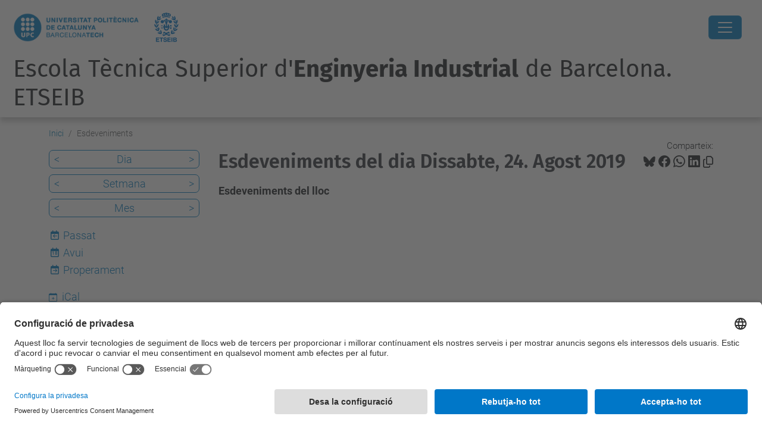

--- FILE ---
content_type: text/html;charset=utf-8
request_url: https://etseib.upc.edu/ca/esdeveniments/event_listing?mode=day&date=2019-08-24
body_size: 62982
content:
<!DOCTYPE html>
<html xmlns="http://www.w3.org/1999/xhtml" class="h-100" lang="ca" xml:lang="ca">

<head><meta http-equiv="Content-Type" content="text/html; charset=UTF-8" />
  <title>Esdeveniments — Escola Tècnica Superior d'Enginyeria Industrial de Barcelona. ETSEIB — UPC. Universitat Politècnica de Catalunya</title>
  <link rel="preconnect" href="//app.usercentrics.eu" />
  <link rel="preconnect" href="//api.usercentrics.eu" />
  <link rel="preconnect" href="//privacy-proxy.usercentrics.eu" />
  <link rel="dns-prefetch" href="//app.usercentrics.eu" />
  <link rel="dns-prefetch" href="//api.usercentrics.eu" />
  <link rel="preload" href="/++theme++genweb6.theme/stylesheets/fa.min.css" as="style" onload="this.onload=null;this.rel='stylesheet'" />
  <!-- <link rel="preload" href="//app.usercentrics.eu/browser-ui/latest/loader.js" as="script"/>
  <link rel="preload" href="//privacy-proxy.usercentrics.eu/latest/uc-block.bundle.js" as="script"/> -->
  <script>
    window.UC_UI_DOMAINS = {
      crossDomainConsentSharingIFrame: 'https://www.upc.edu/cross-domain-bridge.html',
    };
  </script>
  <script id="usercentrics-cmp" src="https://app.usercentrics.eu/browser-ui/latest/loader.js" data-settings-id="k73tMWYfS" async=""></script>
  <script type="application/javascript" src="https://privacy-proxy.usercentrics.eu/latest/uc-block.bundle.js"></script>
  <script>
    uc.deactivateBlocking([
      'HkocEodjb7', // Google Analytics is not blocked
      'BJ59EidsWQ', //GTM
      'mJTPU19oR', //Google adsense
    ]);
  </script>
  <script type="text/javascript" id="gtag-consent">
    window.dataLayer = window.dataLayer || [];

    function gtag() {
      dataLayer.push(arguments);
    }
    gtag("consent", "default", {
      ad_user_data: "denied",
      ad_personalization: "denied",
      ad_storage: "denied",
      analytics_storage: "denied",
      wait_for_update: 500
    });
    gtag("set", "ads_data_redaction", true);
  </script>
  <script defer="defer" type="application/javascript" src="/++theme++genweb6.theme/js/dataTables.min.js"></script>
  <script defer="defer" type="application/javascript" src="/++theme++genweb6.theme/js/select2.min.js"></script>
<meta charset="utf-8" /><meta name="twitter:card" content="summary" /><meta property="og:site_name" content="etseib" /><meta property="og:title" content="Esdeveniments" /><meta property="twitter:title" content="Esdeveniments" /><meta property="og:type" content="website" /><meta property="og:description" content="Esdeveniments del lloc" /><meta property="twitter:description" content="Esdeveniments del lloc" /><meta property="og:url" content="https://etseib.upc.edu/ca/esdeveniments" /><meta property="twitter:url" content="https://etseib.upc.edu/ca/esdeveniments" /><meta property="og:image" content="https://etseib.upc.edu/++resource++plone-logo.svg" /><meta property="twitter:image" content="https://etseib.upc.edu/++resource++plone-logo.svg" /><meta property="og:image:type" content="image/png" /><meta name="robots" content="all" /><meta name="DC.description" content="Esdeveniments del lloc" /><meta name="DC.date.created" content="2014-10-15T10:35:19+01:00" /><meta name="DC.date.modified" content="2026-01-16T13:27:41+01:00" /><meta name="DC.type" content="Carpeta" /><meta name="DC.format" content="text/plain" /><meta name="DC.language" content="ca" /><meta name="description" /><meta name="viewport" content="width=device-width, initial-scale=1.0" /><meta name="generator" content="Plone - https://plone.org/" /><link rel="alternate" hreflang="en" href="https://etseib.upc.edu/en/events" /><link rel="alternate" hreflang="ca" href="https://etseib.upc.edu/ca/esdeveniments" /><link rel="alternate" hreflang="x-default" href="https://etseib.upc.edu/ca/esdeveniments" /><link href="https://etseib.upc.edu/ca/esdeveniments/RSS" rel="alternate" title="Esdeveniments - b'RSS 1.0'" type="application/rss+xml" /><link href="https://etseib.upc.edu/ca/esdeveniments/rss.xml" rel="alternate" title="Esdeveniments - b'RSS 2.0'" type="application/rss+xml" /><link href="https://etseib.upc.edu/ca/esdeveniments/atom.xml" rel="alternate" title="Esdeveniments - b'Atom'" type="application/rss+xml" /><link rel="canonical" href="https://etseib.upc.edu/ca/esdeveniments" /><link rel="preload icon" type="image/vnd.microsoft.icon" href="https://etseib.upc.edu/ca/favicon.ico?name=favicon.ico" /><link rel="mask-icon" href="https://etseib.upc.edu/ca/favicon.ico?name=favicon.ico" /><link href="https://etseib.upc.edu/ca/@@search" rel="search" title="Cerca en aquest lloc" /><link data-bundle="easyform" href="https://etseib.upc.edu/++webresource++b6e63fde-4269-5984-a67a-480840700e9a/++resource++easyform.css" media="all" rel="stylesheet" type="text/css" /><link data-bundle="mosaic-css" href="https://etseib.upc.edu/++webresource++194c6646-85f9-57d9-9c89-31147d080b38/++plone++mosaic/mosaic.min.css" media="all" rel="stylesheet" type="text/css" /><link data-bundle="multilingual" href="https://etseib.upc.edu/++webresource++4b25ebfe-4288-5cbe-b3d2-cfa66e33cd82/++resource++plone.app.multilingual.stylesheet/multilingual.css" media="all" rel="stylesheet" type="text/css" /><link data-bundle="plone-fullscreen" href="https://etseib.upc.edu/++webresource++ac83a459-aa2c-5a45-80a9-9d3e95ae0847/++plone++static/plone-fullscreen/fullscreen.css" media="all" rel="stylesheet" type="text/css" /><link data-bundle="upc-bundle" href="https://etseib.upc.edu/++webresource++14ff9cc0-0eda-5e21-a9bd-22687843ae35/++theme++genweb6.upc/stylesheets/theme-upc.min.css" media="all" rel="stylesheet" type="text/css" /><link href="https://etseib.upc.edu/++webresource++d10d4e1f-c923-51c6-ba2c-64718f31d492//++theme++genweb6.theme/stylesheets/theme.min.css" media="all" rel="stylesheet" type="text/css" /><style>@import url('https://fonts.googleapis.com/css2?family=Fira+Sans:wght@600&amp;display=swap');
@import url('https://fonts.googleapis.com/css2?family=Fira+Sans:wght@600&amp;display=swap');
@import url('https://fonts.googleapis.com/css2?family=Fira+Sans:wght@600&amp;display=swap');
@import url('https://fonts.googleapis.com/css2?family=Fira+Sans:wght@600&amp;display=swap'); 
  .hover-image-wrapper {
    position: relative;
    display: inline-block;
    cursor: help; }

    .hover-popup-image {
      position: absolute;
      top: 120%;
      left: 0;
      z-index: 999;
      display: none;
      border: 1px solid #ddd;
      box-shadow: 0 4px 8px rgba(0, 0, 0, 0.2);
      max-width: 350px;
      height: auto;
      background-color: white;
      padding: 5px; }

      .hover-image-wrapper:hover .hover-popup-image {
        display: block; }

        .hero-adapted-section {
          position: relative;
          width: 100%;
          height: 100%;
          height: 65px;
          background-image: url('resolveuid/b5e39af31e874e85a3f1176ba5e58389');
          background-size: cover;
          background-position: center;
          background-repeat: no-repeat;
          display: flex;
          justify-content: center;
          align-items: center;
          text-align: center;
          overflow: hidden; }

          .hero-adapted-content h1 {
            font-size: 3em;
            margin-bottom: 10px;
            color: white;
            font-weight: bold;
            display: flex;
            align-items: center; }

            .hero-adapted-content h3 {
              margin-bottom: 10px;
              color: white;
              font-weight: bold;
              display: flex;
              align-items: center;
              margin: 0;
              padding: 0;
              line-height: 1; }

              .image-richtext.image-inline.picture-variant-medium-projectes-escola {
                float: left;
                max-width: 20%;
                height: auto;
                margin-right: 25px;
                margin-bottom: 15px; }

                .separador-solid {
                  width: 100%;
                  height: 50px;
                  background-color: #497dbc;
                  margin-top: 20px;
                  margin-bottom: 20px;
                  display: flex;
                  align-items: center;
                  justify-content: center;
                  text-align: center;
                  padding: 0 10px; }

                  .separador-solid p {
                    color: white;
                    font-size: 18px;
                    font-weight: bold;
                    margin: 0; }

                    .separador-solid h2 {
                      color: white;
                      font-size: 24px;
                      font-weight: bold;
                      margin: 0; }

                      .image-with-overlay-container {
                        position: relative;
                        width: 100%;
                        overflow: hidden; }

                        .image-with-overlay-container p.text-justify {
                          margin: 0;
                          padding: 0;
                          line-height: 0; }

                          .image-with-overlay-container img {
                            display: block;
                            width: 100%;
                            height: auto; }

                            .text-overlay {
                              position: absolute;
                              top: 0;
                              left: 0;
                              width: 100%;
                              height: 100%;
                              display: flex;
                              align-items: center;
                              justify-content: center;
                              padding: 20px;
                              box-sizing: border-box;
                              z-index: 2;
                              background-color: transparent; }

                              .text-overlay p {
                                color: white;
                                font-size: 18px;
                                font-weight: 400;
                                max-width: 70%;
                                padding: 20px;
                                text-align: center;
                                line-height: 1.5; }

                                .text-overlay h1 {
                                  color: white;
                                  font-size: 36px;
                                  font-weight: 700;
                                  max-width: 70%;
                                  text-align: center;
                                  line-height: 1.2;
                                  margin: 0; }

                                  @media (max-width: 768px) {
                                    .text-overlay {
                                      background-color: rgba(0, 0, 0, 0.65);
                                      padding: 15px;
                                      align-items: flex-start;
                                      justify-content: center;
                                      text-align: left;
                                      overflow-y: auto;
                                      -webkit-overflow-scrolling: touch;   }
                                      .text-overlay p {
                                        font-size: 16px;
                                        max-width: 90%;
                                        text-align: left;
                                        line-height: 1.4;
                                        margin: 5px;   }
                                        .text-overlay h1 {
                                          font-size: 24px;
                                          max-width: 90%;
                                          text-align: left;
                                          line-height: 1.3;
                                          margin: 5px;   }
}

  @media (max-width: 600px) {
    .text-overlay {
      padding: 10px;   }
      .text-overlay p {
        font-size: 14px;
        line-height: 1.3;   }
        .text-overlay h1 {
          font-size: 20px;
          line-height: 1.2;   }
}

  @media (max-width: 480px) {
    .text-overlay {
      padding: 5px;   }
      .text-overlay h1 {
        font-size: 18px;
        line-height: 1.1;   }
        .text-overlay p {
          font-size: 13px;
          line-height: 1.2;   }
}

  .icono-contacta {
    display: inline-block;
    width: 30px;
    text-align: center; }

    .button-container-b-centre {
      display: flex;
      justify-content: center;
      align-items: center;
      gap: 1rem;
      margin: 2rem 0;
      flex-wrap: wrap; }

      .slide-button-b-centre {
        display: inline-flex;
        align-items: center;
        justify-content: center;
        text-align: center;
        white-space: nowrap;
        width: auto;
        padding: 0.6rem 1.2rem;
        font-size: 1rem;
        line-height: 1.5;
        border: none;
        background-color: #007bff;
        color: #fff;
        border-radius: 0.375rem;
        text-decoration: none; }

        .slide-button-b-centre:visited, .slide-button-b-centre:active {
          color: #fff;
          text-decoration: none; }

          .card.important {
            background-color: #CCE5FF;
            !important; }

            .ancora-button-terciari {
              margin: 20px;
              display: block;
              position: relative;
              width: 100%;
              background: white !important;
              color: #5D8AA8 !important;
              border-color: #5D8AA8 !important;
              border-style: solid;
              border-width: 1px;
              padding: 12px 20px;
              font-size: 20px;
              font-weight: 300;
              text-decoration: none;
              transition: background 0.3s, transform 0.3s, color 0.3s;
              overflow: hidden;
              text-align: left;
              box-sizing: border-box; }

              .ancora-button-terciari:hover {
                background: #f5f5f5;
                border-color: #f5f5f5;
                border-style: solid;
                border-width: 1px;
                transform: translateY(-2px); }

                .ancora-button-secundari {
                  display: block;
                  position: relative;
                  width: 100%;
                  border-style: solid;
                  border-width: 1px;
                  border-color: #004C99 !important;
                  color: #004C99 !important;
                  background: white !important;
                  padding: 12px 20px;
                  font-size: 20px;
                  font-weight: 400;
                  text-decoration: none;
                  transition: background 0.3s, transform 0.3s, color 0.3s;
                  overflow: hidden;
                  text-align: left;
                  box-sizing: border-box; }

                  .ancora-button-secundari:hover {
                    background: #e0e0e0;
                    border-color: #64A8D7;
                    transform: translateY(-2px); }

                    .ancora-button-secundari:focus {
                      outline: none;
                      border-color: #64A8D7; }

                      .text-ancora-button-secundari {
                        position: relative;
                        display: inline-block;
                        padding-right: 30px;
                        line-height: 1.25; }

                        .ancora-button {
                          display: flex;
                          align-items: center;
                          justify-content: center;
                          text-align: center;
                          min-height: 2.5em;
                          background: linear-gradient(90deg, #58ACE0, #7CC2E8);
                          color: white !important;
                          padding: 12px 20px;
                          font-size: 20px;
                          font-weight: 400;
                          text-decoration: none;
                          transition: background 0.3s, transform 0.3s;
                          overflow: hidden;
                          box-sizing: border-box;
                          width: 100%; }

                          .ancora-button:hover {
                            background: linear-gradient(90deg, #4EA3D6, #66B7E0);
                            transform: translateX(4px); }

                            .text-ancora-button {
                              position: relative;
                              display: inline-block;
                              padding-right: 30px;
                              line-height: 1.25;
                              color: #ffffff; }

                              .ancora-button::after, .ancora-button-secundari::after,
                              .ancora-button-terciari::after {
                                content: "↷";
                                position: absolute;
                                right: 12px;
                                top: 50%;
                                transform: translateY(-50%);
                                font-size: 22px;
                                opacity: 0.7;
                                transition: transform 0.3s, opacity 0.3s; }

                                .ancora-button:hover::after {
                                  transform: translate(4px, -45%);
                                  opacity: 1; }

                                  .column-divider {
                                    border-right: 1px solid #ccc; }

                                    .column-divider:last-child {
                                      border-right: none; }

                                      @media (max-width: 768px) {
                                        .column-divider {
                                          border-right: none;
                                          border-bottom: 1px solid #ccc;
                                          margin-bottom: 1rem;
                                          padding-bottom: 1rem;   }
}

  .table-wrapper {
    display: flex;
    flex-wrap: wrap;
    margin: -10px; }

    .table-column {
      flex: 1 1 25%;
      padding: 10px;
      box-sizing: border-box;
      border: 1px solid #ccc;
      background-color: #f9f9f9;
      position: relative; }

      .table-column h4 {
        font-size: 1rem;
        margin-top: 0;
        background-color: #eee;
        padding: 8px;
        text-align: center;
        font-weight: bold; }

        .cell {
          position: relative;
          margin-bottom: 10px; }

          .cell .row-title {
            display: none;
            position: absolute;
            top: -1.5em;
            left: 0;
            font-size: 0.85em;
            background: #333;
            color: #fff;
            padding: 3px 8px;
            border-radius: 4px;
            z-index: 10;
            white-space: nowrap; }

            .cell:focus-within .row-title, .cell:active .row-title {
              display: inline-block; }

              @media (max-width: 768px) {
                .table-wrapper {
                  flex-direction: column;   }
                  .table-column {
                    flex: 1 1 100%;   }
}

  .cal2025-events-container {
    max-width: 900px;
    margin: auto;
    padding: 1rem;
    font-family: sans-serif; }

    .cal2025-event-card {
      border: 1px solid #ccc;
      border-radius: 8px;
      padding: 1rem;
      margin-bottom: 1rem;
      background-color: #f9f9f9;
      display: grid;
      grid-template-columns: 1fr 1fr 1fr 1fr 1fr;
      gap: 10px; }

      .cal2025-event-field {
        padding: 5px; }

        .cal2025-label {
          font-weight: bold;
          font-size: 1.1em; }

          .event-name {
            font-weight: bold; }

            .event-time {
              font-style: italic; }

              .event-acanviarNom {
                font-weight: bold;
                background-color: #D7D7F2;
                padding: 5px;
                border-radius: 5px;
                border: 1px solid #ccc; }

                .event-acanviarNom:first-child {
                  background-color: #D7D7F2;
                  color: #1718AA;
                  font-weight: bold;
                  padding: 8px;
                  border-radius: 5px;
                  text-transform: uppercase; }

                  .highlight-event {
                    background-color: #D7D7F2;
                    border: 1px solid #c6e0ff; }

                    @media (min-width: 700px) {
                      .cal2025-event-card {
                        grid-template-columns: 1fr 1fr 1fr 1fr 1fr;   }
                        .cal2025-label {
                          display: none;   }
                          .event-time {
                            text-align: center;   }
}

  .card-llista-list {
    display: flex;
    flex-direction: column;
    gap: 0.5rem; }

    .card-llista {
      background: white;
      box-shadow: 0 4px 10px rgba(0, 0, 0, 0.01);
      padding: 1rem;
      display: flex;
      gap: 1rem;
      border: 1px solid #ccc;
      flex-wrap: nowrap; }

      .card-llista-titol {
        font-size: 1.25rem;
        color: white;
        width: 270px;
        background-color: #3498db;
        height: 40px;
        display: flex;
        align-items: center;
        justify-content: center;
        flex-shrink: 0;
        padding: 0 1rem;
        box-sizing: border-box;
        white-space: nowrap;
        text-overflow: ellipsis; }

        .card-llista-titol-gran {
          font-size: 1.25rem;
          color: white;
          width: 320px;
          background-color: #3498db;
          height: 40px;
          display: flex;
          align-items: center;
          justify-content: center;
          flex-shrink: 0;
          padding: 0 1rem;
          box-sizing: border-box;
          white-space: nowrap;
          text-overflow: ellipsis; }

          .card-llista-titol a {
            color: white;
            text-decoration: underline; }

            .card-llista-number {
              font-size: 1.5rem;
              font-weight: bold;
              color: white;
              background-color: #3498db;
              width: 40px;
              height: 40px;
              display: flex;
              align-items: center;
              justify-content: center;
              flex-shrink: 0; }

              .card-llista-content {
                flex: 1;
                min-width: 0;
                display: flex;
                flex-direction: column;
                white-space: normal;
                word-break: break-word;
                overflow-wrap: break-word;
                display: block;
                text-align: justify; }

                .card-llista-content a {
                  display: inline; }

                  .card-llista-content strong {
                    display: inline;
                    width: auto; }

                    @media (max-width: 768px) {
                      .card-llista {
                        flex-direction: column;
                        align-items: flex-start;   }
                        .card-llista-titol {
                          width: 100%;   }
                          .card-llista-content {
                            width: 100%;
                            margin-top: 0.5rem;   }
}

  .card-llista-content h3 {
    margin: 0;
    color: #3498db; }

    .card-llista-content p {
      margin: 0.5rem 0 0;
      color: #555; }

      .mceTmplKeyDates {
        padding: 1rem;
        background-color: #f9f9f9;
        border-radius: 8px;
        max-width: 800px;
        margin: auto; }

        .mceTmplKeyDates .info-item {
          border-bottom: 1px solid #ddd;
          padding: 0.75rem 0; }

          .mceTmplKeyDates .info-item:last-child {
            border-bottom: none; }

            .mceTmplKeyDates .title h5 {
              font-size: 1rem;
              font-weight: 600;
              margin: 0;
              display: flex;
              align-items: center;
              gap: 0.5rem; }

              .mceTmplKeyDates .title i {
                color: #007bc1; }

                .mceTmplKeyDates .date {
                  font-size: 1rem;
                  color: #555;
                  display: flex;
                  align-items: center;
                  justify-content: flex-end; }

                  @media (max-width: 576px) {
                    .mceTmplKeyDates .date {
                      justify-content: flex-start;
                      margin-top: 0.25rem;   }
}

  .mceTmplKeyDates .title i {
    color: #007bc1; }

    .mceTmplKeyDatesGran {
      padding: 1rem;
      background-color: #f9f9f9;
      border-radius: 8px;
      max-width: 1200px;
      margin: auto; }

      .mceTmplKeyDatesGran .info-item {
        border-bottom: 1px solid #ddd;
        padding: 0.75rem 0; }

        .mceTmplKeyDatesGran .info-item:last-child {
          border-bottom: none; }

          .mceTmplKeyDatesGran .title h5 {
            font-size: 1rem;
            font-weight: 600;
            margin: 0;
            display: flex;
            align-items: center;
            gap: 0.5rem; }

            .mceTmplKeyDatesGran .title i {
              color: #007bc1; }

              .mceTmplKeyDatesGran .date {
                font-size: 1rem;
                color: #555;
                display: flex;
                align-items: center;
                justify-content: flex-end; }

                @media (max-width: 576px) {
                  .mceTmplKeyDatesGran .date {
                    justify-content: flex-start;
                    margin-top: 0.25rem;   }
}

  .mceTmplKeyDatesGran .title i {
    color: #007bc1; }

    .ul-modificat {
      list-style-type: none;
      padding: 0; }

      li-modificat {
        padding: 10px;
        font-size: 16px;
        transition: background-color 0.3s ease, transform 0.3s ease; }

        li-modificat:hover, li-modificat.selected {
          background-color: #f0f8ff;
          transform: scale(1.05);
          border-left: 4px solid #3498db;
          box-shadow: 0 4px 10px rgba(0, 0, 0, 0.1); }

          .modalitat {
            color: #7CC2E8; }

            .accordion-button:not(.collapsed) {
              background-color: transparent !important;
              border-color: #005aa7 !important;
              color: #005aa7 !important; }

              .accordion-button:not(.collapsed):focus {
                outline: 2px solid #005aa7;
                box-shadow: 0 0 0 0.25rem rgba(0, 90, 167, 0.25); }

                .accordion-button:not(.collapsed) a {
                  color: #005aa7;
                  font-size: 0.9rem;
                  text-decoration: underline; }

                  .item-content a {
                    color: #005aa7 !important;
                    text-decoration: none !important; }

                    .accordion-content {
                      font-family: Roboto, "Helvetica Neue", Helvetica, Arial, sans-serif !important;
                      font-size: inherit !important;
                      font-weight: inherit !important;
                      padding: 10px 0 !important; }

                      .item-header, .item-accordion {
                        font-family: 'Roboto', sans-serif; }

                        .accordion-item {
                          border-bottom: 1px solid #ddd !important;
                          margin: 0 !important;
                          padding: 0 !important;
                          font-size: inherit !important;
                          font-weight: inherit !important; }

                          .accordion-header {
                            color: #005aa7 !important;
                            font-size: 1.4em !important;
                            font-family: inherit !important;
                            font-weight: inherit !important;
                            cursor: pointer !important;
                            padding: 10px 0 !important;
                            text-decoration: none !important;
                            border: none !important;
                            background: none !important; }

                            * {
                              scroll-margin-top: 120px; }

                              .pinsidegray {
                                bg-color: #ffffff; }

                                .accordion-content {
                                  padding: 10px 0 !important; }

                                  * {
                                    scroll-margin-top: 120px; }

                                    .item-header {
                                      font-size: 1.2em;
                                      font-weight: normal; }

                                      .item-accordion {
                                        font-size: 1em;
                                        font-weight: normal; }

                                        .pinsidegray {
                                          bg-color: #ffffff; }

                                          .custom-card {
                                            border-top: 0;
                                            border-left: 0;
                                            border-right: 0;
                                            border-bottom: 0;
                                            border-radius: 0;
                                            position: relative;
                                            padding-top: 10px;
                                            padding-bottom: 5px;
                                            margin-bottom: 25px; }

                                            .custom-card::after {
                                              content: '';
                                              position: absolute;
                                              bottom: 0;
                                              left: 15px;
                                              right: 0;
                                              height: 1px;
                                              background-color: #cccccc; }

                                              .custom-card a {
                                                text-decoration: none;
                                                color: inherit; }

                                                .custom-card a:hover {
                                                  text-decoration: underline; }

                                                  .decoration_none {
                                                    text-decoration: none;
                                                    color: inherit; }

                                                    .decoration_none:hover {
                                                      text-decoration: underline; }

                                                      .button-container {
                                                        position: relative;
                                                        width: 90%;
                                                        height: 70px;
                                                        margin-right: auto;
                                                        margin-left: auto;
                                                        margin-bottom: 10px;
                                                        margin-top: 10px; }

                                                        .slide-button {
                                                          position: absolute;
                                                          top: 0;
                                                          left: 0;
                                                          width: 100%;
                                                          height: 100%;
                                                          color: white;
                                                          font-size: 16px;
                                                          border: none;
                                                          border-radius: 7px;
                                                          cursor: pointer;
                                                          overflow: hidden;
                                                          transition: width 0.5s; }

                                                          .top-button {
                                                            background: transparent linear-gradient(90deg, #007BC1, #373BAC) 0% 0% no-repeat padding-box;
                                                            z-index: 2;
                                                            margin-bottom: 10px;
                                                            font-size: 24px;
                                                            text-decoration: none;
                                                            font-weight: 300; }

                                                            .bottom-button {
                                                              background: transparent linear-gradient(90deg, #007BC1, #A52493) 0% 0% no-repeat padding-box; }

                                                              .text-bottom {
                                                                display: flex;
                                                                align-items: center;
                                                                justify-content: center;
                                                                width: 100%;
                                                                height: 100%;
                                                                line-height: 1.25; }

                                                                .icons-bottoms {
                                                                  position: absolute;
                                                                  top: 0;
                                                                  right: 0;
                                                                  display: flex;
                                                                  align-items: center;
                                                                  justify-content: center;
                                                                  width: 33.33%;
                                                                  height: 100%;
                                                                  transition: opacity 0.3s;
                                                                  font-size: 24px; }

                                                                  .icons-bottoms i:first-child {
                                                                    margin-right: 3px; }

                                                                    .icons-bottoms i:not(:first-child) {
                                                                      margin-left: 8px; }

                                                                      .button-container:hover .slide-button.top-button {
                                                                        width: 67%; }

                                                                        .slide-button:hover .icons-bottoms {
                                                                          opacity: 1; }

                                                                          .bottom-button:not(:hover) {
                                                                            z-index: 1; }

                                                                            .hero-container {
                                                                              position: relative;
                                                                              top: 0;
                                                                              left: 0;
                                                                              width: 100%;
                                                                              height: 100%;
                                                                              overflow: hidden; }

                                                                              .hero-container img {
                                                                                width: 100%;
                                                                                height: 100%;
                                                                                object-fit: cover; }

                                                                                .text-overlay {
                                                                                  position: absolute;
                                                                                  top: 50%;
                                                                                  left: 50%;
                                                                                  transform: translate(-50%, -50%);
                                                                                  text-align: center;
                                                                                  width: 70vw; }

                                                                                  .text-overlay h1 {
                                                                                    color: white;
                                                                                    font-size: 3.5rem; }

                                                                                    body.section-benvingut #hero, body.section-benvingut #portal-breadcrumbs {
                                                                                      display: none; }

                                                                                      .title_two {
                                                                                        margin: 0;
                                                                                        padding: 0;
                                                                                        display: flex;
                                                                                        justify-content: center;
                                                                                        align-items: center;
                                                                                        height: 50vh;
                                                                                        font-family: 'Fira Sans', sans-serif; }

                                                                                        .subtitle {
                                                                                          font-size: 11.5rem;
                                                                                          font-weight: 600;
                                                                                          font-family: 'Fira Sans', sans-serif;
                                                                                          border-right: 1px solid black;
                                                                                          padding-right: 30px;
                                                                                          margin: 0; }

                                                                                          @media (max-width: 1200px) {
                                                                                            .subtitle {
                                                                                              font-size: 9rem;   }
}

  .img-subtitle {
    width: 120px !important;
    margin: 0 30px; }

    .subtitle-block {
      font-size: 36px !important;
      font-family: 'Fira Sans', sans-serif;
      margin: 0; }

      @media (max-width: 1200px) {
        .subtitle-block {
          font-size: 30px !important;   }
}

  .subtitle-block strong {
    font-weight: bold; }

    .down-subtitle {
      width: 100% !important;
      height: auto; }

      .text-graus {
        border: 1px solid #007BC1;
        border-radius: 7px;
        padding: 10px;
        font-size: 16px; }

        .subtitle-estudis {
          color: #007BC1; }

          .sub-subtitle-estudis {
            font-size: 16px; }

            #graus-graus {
              display: flex;
              flex-wrap: nowrap; }

              .container-carouselmaster {
                width: 100%;
                max-width: 100%;
                height: auto;
                background-color: #007BC1;
                border-radius: 7px;
                overflow: hidden;
                position: relative;
                margin-bottom: 40px; }

                .carousel_master {
                  overflow: hidden;
                  position: relative;
                  background-color: #000406; }

                  .title-masters {
                    margin: 0 0 0 40px;
                    padding-top: 1rem; }

                    .carousel_container {
                      display: flex;
                      transition: transform 0.5s ease;
                      width: calc(420px * 7);
                      padding: 20px 40px 40px 40px; }

                      .card_carousel {
                        width: 380px;
                        height: 300px;
                        margin-right: 20px;
                        background-size: cover;
                        background-repeat: no-repeat;
                        background-position: center center; }

                        .card_text {
                          margin: 0.75rem;
                          text-align: center;
                          color: white; }

                          .card6_text {
                            margin: 0.75rem;
                            text-align: center;
                            color: white;
                            justify-content: center;
                            display: flex;
                            align-items: center;
                            height: 300px;
                            font-size: 40px; }

                            .card6_text:hover {
                              margin: 0.75rem;
                              text-align: center;
                              color: #005A8E;
                              justify-content: center;
                              display: flex;
                              align-items: center;
                              height: 300px;
                              font-size: 40px; }

                              .card_carousel.card1 {
                                background: linear-gradient(to bottom, #007bc1, rgba(0, 123, 193, 0)),
                                                                url('https://etseib.upc.edu//ca/recursos-pagina-principal/top-view-wooden-pawns-arrangement.jpg');
                                background-size: cover;
                                background-position: center;
                                position: relative; }

                                .card_carousel.card1:hover .boton-veure {
                                  display: block; }

                                  .card_carousel.card2 {
                                    background: linear-gradient(to bottom, #007bc1, rgba(0, 123, 193, 0)),
                                                                        url('https://etseib.upc.edu//ca/recursos-pagina-principal/graus.jpg');
                                    background-size: cover;
                                    background-position: center;
                                    position: relative; }

                                    .card_carousel.card2:hover .boton-veure {
                                      display: block; }

                                      .card_carousel.card3 {
                                        background: linear-gradient(to bottom, #007bc1, rgba(0, 123, 193, 0)),
                                                                                url('https://etseib.upc.edu//ca/recursos-pagina-principal/master-1.jpg');
                                        background-size: cover;
                                        background-position: center;
                                        position: relative; }

                                        .card_carousel.card3:hover .boton-veure {
                                          display: block; }

                                          .card_carousel.card4 {
                                            background: linear-gradient(to bottom, #007bc1, rgba(0, 123, 193, 0)),
                                                                                        url('https://etseib.upc.edu//ca/recursos-pagina-principal/master-innoenergy.jpg');
                                            background-size: cover;
                                            background-position: center;
                                            position: relative; }

                                            .card_carousel.card4:hover .boton-veure {
                                              display: block; }

                                              .card_carousel.card5 {
                                                background: linear-gradient(to bottom, #007bc1, rgba(0, 123, 193, 0)),
                                                                                                url('https://etseib.upc.edu//ca/recursos-pagina-principal/erasmus-mundus.jpg');
                                                background-size: cover;
                                                background-position: center;
                                                position: relative; }

                                                .card_carousel.card5:hover .boton-veure {
                                                  display: block; }

                                                  .card_carousel.card6 {
                                                    background: linear-gradient(to bottom, #007bc1, rgba(0, 123, 193, 0)),
                                                                                                        url('resolveuid/8364f454eaaf404aa06fac7b1acee647');
                                                    background-size: cover;
                                                    background-position: center;
                                                    position: relative; }

                                                    .card_carousel.card7 {
                                                      background: linear-gradient(to bottom, #007bc1, rgba(0, 123, 193, 0)),
                                                                                                            url('https://etseib.upc.edu//ca/recursos-pagina-principal/doble-titulacion-internacional.jpg');
                                                      background-size: cover;
                                                      background-position: center;
                                                      position: relative; }

                                                      .boton-veure {
                                                        display: none;
                                                        position: absolute;
                                                        bottom: 10px;
                                                        left: 50%;
                                                        transform: translateX(-50%);
                                                        width: 100px;
                                                        height: 40px;
                                                        background-color: #007BC1;
                                                        color: white;
                                                        text-align: center;
                                                        line-height: 40px;
                                                        border-radius: 16px;
                                                        border: none; }

                                                        .card_carousel.card6:hover .boton-veure {
                                                          display: block; }

                                                          .card_carousel.card7:hover .boton-veure {
                                                            display: block; }

                                                            .carousel_buttons {
                                                              position: absolute;
                                                              top: 50%;
                                                              transform: translateY(-50%);
                                                              display: flex;
                                                              justify-content: space-between;
                                                              width: 100%;
                                                              padding: 5px; }

                                                              #prevButton {
                                                                background: transparent;
                                                                border: none;
                                                                color: white; }

                                                                #nextButton {
                                                                  background: transparent;
                                                                  border: none;
                                                                  color: white; }

                                                                  .container-projectes {
                                                                    display: flex;
                                                                    justify-content: center;
                                                                    align-items: center;
                                                                    margin: 40px 0; }

                                                                    .card-projectes-serveis {
                                                                      width: 450px;
                                                                      min-height: 250px;
                                                                      background-color: white;
                                                                      border: 1px solid #707070;
                                                                      border-radius: 0;
                                                                      margin: 0 5px 0 5px;
                                                                      transition: width 0.5s ease, height 0.5s ease;
                                                                      display: flex;
                                                                      align-content: stretch;
                                                                      font-size: 14px;
                                                                      flex-direction: column;
                                                                      justify-content: space-evenly; }

                                                                      .card-projectes-serveis:hover {
                                                                        width: 550px;
                                                                        height: 280px;
                                                                        display: flex;
                                                                        align-content: stretch;
                                                                        flex-direction: column;
                                                                        justify-content: space-evenly; }

                                                                        .main-projectes-serveis {
                                                                          width: 450px;
                                                                          min-height: 250px; }

                                                                          .main-projectes-serveis:hover {
                                                                            width: 550px;
                                                                            height: 280px; }

                                                                            .card-title-serveis {
                                                                              text-align: center; }

                                                                              .card-content-serveis {
                                                                                display: flex;
                                                                                align-items: center;
                                                                                padding: 10px; }

                                                                                .card-text-serveis {
                                                                                  flex: 1; }

                                                                                  .card-image-serveis {
                                                                                    width: 100px;
                                                                                    height: auto;
                                                                                    margin-left: 20px; }

                                                                                    .card-footer-serveis {
                                                                                      padding: 10px;
                                                                                      text-align: left; }

                                                                                      .btn-veure-serveis {
                                                                                        width: 100px;
                                                                                        height: 30px;
                                                                                        background-color: #007BC1;
                                                                                        color: white;
                                                                                        text-align: center;
                                                                                        border-radius: 16px;
                                                                                        border: none;
                                                                                        cursor: pointer; }

                                                                                        .card-body.blue-border {
                                                                                          border: 1px solid #007BC1;
                                                                                          padding: 0px 10px;
                                                                                          margin-bottom: 40px;
                                                                                          margin-top: 20px; }

                                                                                          .card-body.grey-border {
                                                                                            border: 1px solid #CCCCCC;
                                                                                            padding: 10px 10px;
                                                                                            margin-bottom: 40px;
                                                                                            margin-top: 20px; }

                                                                                            .card-body.black-border {
                                                                                              border: 1px solid #111111;
                                                                                              padding: 0px 10px;
                                                                                              margin-bottom: 40px;
                                                                                              margin-top: 20px; }

                                                                                              .list-numeral {
                                                                                                columns: 2;
                                                                                                column-gap: 20px; }

                                                                                                .list-numeral li {
                                                                                                  margin-bottom: 10px;
                                                                                                  list-style-type: none;
                                                                                                  font-size: 16px; }

                                                                                                  .contenedor-qualitat {
                                                                                                    position: relative;
                                                                                                    display: inline-block; }

                                                                                                    .imagen-qualitat {
                                                                                                      display: block;
                                                                                                      max-width: 100%;
                                                                                                      height: auto; }

                                                                                                      .titulo-qualitat {
                                                                                                        position: absolute;
                                                                                                        top: 40%;
                                                                                                        left: 50%;
                                                                                                        transform: translate(-50%, -50%);
                                                                                                        color: #007BC1; }

                                                                                                        .boton-qualitat {
                                                                                                          position: absolute;
                                                                                                          bottom: 56px;
                                                                                                          left: 50%;
                                                                                                          transform: translateX(-50%);
                                                                                                          background-color: #007BC1;
                                                                                                          color: white;
                                                                                                          border: none;
                                                                                                          border-radius: 16px;
                                                                                                          cursor: pointer;
                                                                                                          font-size: 16px;
                                                                                                          width: 100px;
                                                                                                          height: 40px;
                                                                                                          text-align: center;
                                                                                                          line-height: 40px; }

                                                                                                          .boton-qualitat:hover {
                                                                                                            background-color: #005A8E; }

                                                                                                            .container-serveis {
                                                                                                              display: flex;
                                                                                                              flex-direction: column; }

                                                                                                              .fila-serveis {
                                                                                                                display: flex;
                                                                                                                margin-bottom: 10px; }

                                                                                                                .card-serveis {
                                                                                                                  background-color: #007BC1;
                                                                                                                  color: #fff;
                                                                                                                  padding: 24px;
                                                                                                                  position: relative;
                                                                                                                  cursor: pointer;
                                                                                                                  transition: background-color 0.3s ease;
                                                                                                                  margin-right: 10px;
                                                                                                                  display: flex;
                                                                                                                  align-items: center; }

                                                                                                                  .card-serveis {
                                                                                                                    flex-basis: calc(33.33% - 10px); }

                                                                                                                    .fila-serveis:last-child .card-serveis {
                                                                                                                      flex-basis: calc(33.33% - 10px); }

                                                                                                                      .card-serveis:hover {
                                                                                                                        background-color: #005A8E; }

                                                                                                                        .imagen-serveis1 {
                                                                                                                          width: 50px;
                                                                                                                          height: 50px;
                                                                                                                          border-radius: 50%;
                                                                                                                          position: absolute;
                                                                                                                          left: 15px;
                                                                                                                          top: 50%;
                                                                                                                          transform: translateY(-50%);
                                                                                                                          background-image: url('https://etseib.upc.edu//ca/recursos-pagina-principal/bibliotecaetseib.jpg');
                                                                                                                          background-size: contain;
                                                                                                                          background-position: center;
                                                                                                                          background-repeat: no-repeat; }

                                                                                                                          .imagen-serveis2 {
                                                                                                                            width: 50px;
                                                                                                                            height: 50px;
                                                                                                                            border-radius: 50%;
                                                                                                                            position: absolute;
                                                                                                                            left: 15px;
                                                                                                                            top: 50%;
                                                                                                                            transform: translateY(-50%);
                                                                                                                            background-image: url('https://etseib.upc.edu//ca/recursos-pagina-principal/gimnasio.jpg');
                                                                                                                            background-size: contain;
                                                                                                                            background-position: center;
                                                                                                                            background-repeat: no-repeat; }

                                                                                                                            .imagen-serveis3 {
                                                                                                                              width: 50px;
                                                                                                                              height: 50px;
                                                                                                                              border-radius: 50%;
                                                                                                                              position: absolute;
                                                                                                                              left: 15px;
                                                                                                                              top: 50%;
                                                                                                                              transform: translateY(-50%);
                                                                                                                              background-image: url('https://etseib.upc.edu//ca/recursos-pagina-principal/emergencies.jpg');
                                                                                                                              background-size: contain;
                                                                                                                              background-position: center;
                                                                                                                              background-repeat: no-repeat; }

                                                                                                                              .imagen-serveis4 {
                                                                                                                                width: 50px;
                                                                                                                                height: 50px;
                                                                                                                                border-radius: 50%;
                                                                                                                                position: absolute;
                                                                                                                                left: 15px;
                                                                                                                                top: 50%;
                                                                                                                                transform: translateY(-50%);
                                                                                                                                background-image: url('https://etseib.upc.edu//ca/recursos-pagina-principal/solucionstic.jpg');
                                                                                                                                background-size: contain;
                                                                                                                                background-position: center;
                                                                                                                                background-repeat: no-repeat; }

                                                                                                                                .imagen-serveis5 {
                                                                                                                                  width: 50px;
                                                                                                                                  height: 50px;
                                                                                                                                  border-radius: 50%;
                                                                                                                                  position: absolute;
                                                                                                                                  left: 15px;
                                                                                                                                  top: 50%;
                                                                                                                                  transform: translateY(-50%);
                                                                                                                                  background-image: url('https://etseib.upc.edu//ca/recursos-pagina-principal/top-view-wi-fi-router-with-smartphone.jpg');
                                                                                                                                  background-size: contain;
                                                                                                                                  background-position: center;
                                                                                                                                  background-repeat: no-repeat; }

                                                                                                                                  .imagen-serveis6 {
                                                                                                                                    width: 50px;
                                                                                                                                    height: 50px;
                                                                                                                                    border-radius: 50%;
                                                                                                                                    position: absolute;
                                                                                                                                    left: 15px;
                                                                                                                                    top: 50%;
                                                                                                                                    transform: translateY(-50%);
                                                                                                                                    background-image: url('https://etseib.upc.edu//ca/recursos-pagina-principal/34131209423563.jpg');
                                                                                                                                    background-size: contain;
                                                                                                                                    background-position: center;
                                                                                                                                    background-repeat: no-repeat; }

                                                                                                                                    .imagen-serveis7 {
                                                                                                                                      width: 50px;
                                                                                                                                      height: 50px;
                                                                                                                                      border-radius: 50%;
                                                                                                                                      position: absolute;
                                                                                                                                      left: 15px;
                                                                                                                                      top: 50%;
                                                                                                                                      transform: translateY(-50%);
                                                                                                                                      background-image: url('https://etseib.upc.edu//ca/recursos-pagina-principal/1200px-etseib_ingenieria_industrial_85.jpg');
                                                                                                                                      background-size: contain;
                                                                                                                                      background-position: center;
                                                                                                                                      background-repeat: no-repeat; }

                                                                                                                                      .texto-serveis {
                                                                                                                                        margin-left: 70px; }

                                                                                                                                        .destacats4-esdeveniments.content-agenda {
                                                                                                                                          background: #f5f5f5;
                                                                                                                                          padding: 40px !important; }

                                                                                                                                          .container-carouselprojectes {
                                                                                                                                            width: 100%;
                                                                                                                                            max-width: 100%;
                                                                                                                                            height: auto;
                                                                                                                                            background-color: #ffffff;
                                                                                                                                            border-radius: 7px;
                                                                                                                                            overflow: hidden;
                                                                                                                                            position: relative;
                                                                                                                                            margin-bottom: 40px; }

                                                                                                                                            .carousel_projectes {
                                                                                                                                              overflow: hidden;
                                                                                                                                              position: relative;
                                                                                                                                              border-radius: 7px;
                                                                                                                                              background-color: #ffffff; }

                                                                                                                                              .title-projectes {
                                                                                                                                                margin: 0 0 0 40px;
                                                                                                                                                padding-top: 1rem;
                                                                                                                                                color: #000; }

                                                                                                                                                .carousel_container-projectes {
                                                                                                                                                  display: flex;
                                                                                                                                                  transition: transform 0.5s ease;
                                                                                                                                                  width: calc(420px * 6);
                                                                                                                                                  padding: 20px 40px 40px 40px;
                                                                                                                                                  transform: translateX(-1980px); }

                                                                                                                                                  .card_carousel-projectes {
                                                                                                                                                    width: 380px;
                                                                                                                                                    height: 300px;
                                                                                                                                                    margin-right: 20px;
                                                                                                                                                    background-size: cover;
                                                                                                                                                    background-repeat: no-repeat;
                                                                                                                                                    background-position: center center;
                                                                                                                                                    position: relative; }

                                                                                                                                                    .card_text-projectes {
                                                                                                                                                      margin: 0.75rem;
                                                                                                                                                      text-align: center;
                                                                                                                                                      color: #343a40; }

                                                                                                                                                      .card_description-projectes {
                                                                                                                                                        color: #343a40;
                                                                                                                                                        font-size: 14px;
                                                                                                                                                        margin: 10px; }

                                                                                                                                                        .card_carousel-projectes.card1-projectes {
                                                                                                                                                          background-color: #fff;
                                                                                                                                                          border: 1px solid #007BC1; }

                                                                                                                                                          .card_carousel-projectes.card1-projectes:hover .boton-veure-projectes {
                                                                                                                                                            display: block; }

                                                                                                                                                            .card_carousel-projectes.card2-projectes {
                                                                                                                                                              background-color: #fff;
                                                                                                                                                              border: 1px solid #007BC1; }

                                                                                                                                                              .card_carousel-projectes.card2-projectes:hover .boton-veure-projectes {
                                                                                                                                                                display: block; }

                                                                                                                                                                .card_carousel-projectes.card3-projectes {
                                                                                                                                                                  background-color: #fff;
                                                                                                                                                                  border: 1px solid #007BC1; }

                                                                                                                                                                  .card_carousel-projectes.card3-projectes:hover .boton-veure-projectes {
                                                                                                                                                                    display: block; }

                                                                                                                                                                    .card_carousel-projectes.card4-projectes {
                                                                                                                                                                      background-color: #fff;
                                                                                                                                                                      border: 1px solid #007BC1; }

                                                                                                                                                                      .card_carousel-projectes.card4-projectes:hover .boton-veure-projectes {
                                                                                                                                                                        display: block; }

                                                                                                                                                                        .card_carousel-projectes.card5-projectes {
                                                                                                                                                                          background-color: #fff;
                                                                                                                                                                          border: 1px solid #007BC1; }

                                                                                                                                                                          .card_carousel-projectes.card5-projectes:hover .boton-veure-projectes {
                                                                                                                                                                            display: block; }

                                                                                                                                                                            .card_carousel-projectes.card6-projectes {
                                                                                                                                                                              background-color: #fff;
                                                                                                                                                                              border: 1px solid #007BC1; }

                                                                                                                                                                              .card_carousel-projectes.card6-projectes:hover .boton-veure-projectes {
                                                                                                                                                                                display: block; }

                                                                                                                                                                                .boton-veure-projectes {
                                                                                                                                                                                  display: none;
                                                                                                                                                                                  position: absolute;
                                                                                                                                                                                  bottom: 10px;
                                                                                                                                                                                  left: 50%;
                                                                                                                                                                                  transform: translateX(-50%);
                                                                                                                                                                                  width: 100px;
                                                                                                                                                                                  height: 40px;
                                                                                                                                                                                  background-color: #007BC1;
                                                                                                                                                                                  color: white;
                                                                                                                                                                                  text-align: center;
                                                                                                                                                                                  line-height: 40px;
                                                                                                                                                                                  border-radius: 16px;
                                                                                                                                                                                  border: none; }

                                                                                                                                                                                  .carousel_buttons-projectes {
                                                                                                                                                                                    position: absolute;
                                                                                                                                                                                    top: 50%;
                                                                                                                                                                                    transform: translateY(-50%);
                                                                                                                                                                                    display: flex;
                                                                                                                                                                                    justify-content: space-between;
                                                                                                                                                                                    width: 100%;
                                                                                                                                                                                    padding: 5px; }

                                                                                                                                                                                    #prevButton-projectes {
                                                                                                                                                                                      background: transparent;
                                                                                                                                                                                      border: none;
                                                                                                                                                                                      color: #007BC1; }

                                                                                                                                                                                      #nextButton-projectes {
                                                                                                                                                                                        background: transparent;
                                                                                                                                                                                        border: none;
                                                                                                                                                                                        color: #007BC1; }

                                                                                                                                                                                        .card_image-projectes {
                                                                                                                                                                                          display: block;
                                                                                                                                                                                          max-width: 100%;
                                                                                                                                                                                          max-height: 150px;
                                                                                                                                                                                          margin: 0 auto 10px; }

                                                                                                                                                                                          .image-section-informacio-academica {
                                                                                                                                                                                            display: flex;
                                                                                                                                                                                            flex-wrap: wrap;
                                                                                                                                                                                            gap: 24px;
                                                                                                                                                                                            justify-content: space-between; }

                                                                                                                                                                                            .container-informacio-academica {
                                                                                                                                                                                              position: relative;
                                                                                                                                                                                              width: 282px;
                                                                                                                                                                                              height: 130px; }

                                                                                                                                                                                              .image-informacio-academica {
                                                                                                                                                                                                width: 100%;
                                                                                                                                                                                                height: 100%;
                                                                                                                                                                                                background-image: url('https://etseib.upc.edu//ca/recursos-pagina-principal/calendaris.jpg/@@images/image-800-97aad9a69270631fa9c1146652251b18.jpeg');
                                                                                                                                                                                                background-size: cover;
                                                                                                                                                                                                background-position: center;
                                                                                                                                                                                                transition: background-image 0.5s ease;
                                                                                                                                                                                                display: flex;
                                                                                                                                                                                                align-items: center;
                                                                                                                                                                                                justify-content: center; }

                                                                                                                                                                                                .image-informacio-academica:hover {
                                                                                                                                                                                                  background-image: url('https://etseib.upc.edu//ca/recursos-pagina-principal/calendaris2.jpg/@@images/image-800-2a02a752d8f8ae8dc43c46eb3c57821a.jpeg'); }

                                                                                                                                                                                                  .image-informacio-academica2 {
                                                                                                                                                                                                    width: 100%;
                                                                                                                                                                                                    height: 100%;
                                                                                                                                                                                                    background-image: url('https://etseib.upc.edu//ca/recursos-pagina-principal/horaris.jpg/@@images/image-800-a52191b7774feb6bcb33cc2006b8842a.jpeg');
                                                                                                                                                                                                    background-size: cover;
                                                                                                                                                                                                    background-position: center;
                                                                                                                                                                                                    transition: background-image 0.5s ease;
                                                                                                                                                                                                    display: flex;
                                                                                                                                                                                                    align-items: center;
                                                                                                                                                                                                    justify-content: center; }

                                                                                                                                                                                                    .image-informacio-academica2:hover {
                                                                                                                                                                                                      background-image: url('https://etseib.upc.edu//ca/recursos-pagina-principal/horaris2.jpg/@@images/image-800-1e1b833357bd20af7a708e0fc60297d1.jpeg'); }

                                                                                                                                                                                                      .image-informacio-academica3 {
                                                                                                                                                                                                        width: 100%;
                                                                                                                                                                                                        height: 100%;
                                                                                                                                                                                                        background-image: url('https://etseib.upc.edu//ca/recursos-pagina-principal/tramits.jpg/@@images/image-800-ea9bb71b52e33734843e228a47d9afee.jpeg');
                                                                                                                                                                                                        background-size: cover;
                                                                                                                                                                                                        background-position: center;
                                                                                                                                                                                                        transition: background-image 0.5s ease;
                                                                                                                                                                                                        display: flex;
                                                                                                                                                                                                        align-items: center;
                                                                                                                                                                                                        justify-content: center; }

                                                                                                                                                                                                        .image-informacio-academica3:hover {
                                                                                                                                                                                                          background-image: url('https://etseib.upc.edu//ca/recursos-pagina-principal/tramits2.jpg/@@images/image-800-b7d923bcfa8c6e46f6f6fd1dfbbd8a06.jpeg'); }

                                                                                                                                                                                                          .image-informacio-academica3 {
                                                                                                                                                                                                            width: 100%;
                                                                                                                                                                                                            height: 100%;
                                                                                                                                                                                                            background-image: url('https://etseib.upc.edu//ca/recursos-pagina-principal/tramits.jpg/@@images/image-800-ea9bb71b52e33734843e228a47d9afee.jpeg');
                                                                                                                                                                                                            background-size: cover;
                                                                                                                                                                                                            background-position: center;
                                                                                                                                                                                                            transition: background-image 0.5s ease;
                                                                                                                                                                                                            display: flex;
                                                                                                                                                                                                            align-items: center;
                                                                                                                                                                                                            justify-content: center; }

                                                                                                                                                                                                            .image-informacio-academica3:hover {
                                                                                                                                                                                                              background-image: url('https://etseib.upc.edu//ca/recursos-pagina-principal/tramits2.jpg/@@images/image-800-b7d923bcfa8c6e46f6f6fd1dfbbd8a06.jpeg'); }

                                                                                                                                                                                                              .image-informacio-academica4 {
                                                                                                                                                                                                                width: 100%;
                                                                                                                                                                                                                height: 100%;
                                                                                                                                                                                                                background-image: url('https://etseib.upc.edu//ca/recursos-pagina-principal/serveis.jpg/@@images/image-800-cdef5fc574b4ebcf09d76a8a5cdc974a.jpeg');
                                                                                                                                                                                                                background-size: cover;
                                                                                                                                                                                                                background-position: center;
                                                                                                                                                                                                                transition: background-image 0.5s ease;
                                                                                                                                                                                                                display: flex;
                                                                                                                                                                                                                align-items: center;
                                                                                                                                                                                                                justify-content: center; }

                                                                                                                                                                                                                .image-informacio-academica4:hover {
                                                                                                                                                                                                                  background-image: url('https://etseib.upc.edu//ca/recursos-pagina-principal/serveis2.jpg/@@images/image-800-b6288b6350cad19a9e2c7b2192fa402f.jpeg'); }

                                                                                                                                                                                                                  .text-informacio-academica {
                                                                                                                                                                                                                    transition: color 0.5s ease; }

                                                                                                                                                                                                                    .image-informacio-academica:hover .text-informacio-academica {
                                                                                                                                                                                                                      color: #007BC1 !important; }

                                                                                                                                                                                                                      .image-informacio-academica2:hover .text-informacio-academica {
                                                                                                                                                                                                                        color: #007BC1 !important; }

                                                                                                                                                                                                                        .image-informacio-academica3:hover .text-informacio-academica {
                                                                                                                                                                                                                          color: #007BC1 !important; }

                                                                                                                                                                                                                          .image-informacio-academica4:hover .text-informacio-academica {
                                                                                                                                                                                                                            color: #007BC1 !important; }

                                                                                                                                                                                                                            .section-aplicatius {
                                                                                                                                                                                                                              display: flex;
                                                                                                                                                                                                                              flex-wrap: wrap;
                                                                                                                                                                                                                              gap: 24px;
                                                                                                                                                                                                                              justify-content: space-between; }

                                                                                                                                                                                                                              .container-aplicatius {
                                                                                                                                                                                                                                position: relative;
                                                                                                                                                                                                                                width: 384px;
                                                                                                                                                                                                                                height: 175px; }

                                                                                                                                                                                                                                .text-aplicatius {
                                                                                                                                                                                                                                  transition: color 0.5s ease;
                                                                                                                                                                                                                                  text-align: center; }

                                                                                                                                                                                                                                  .additional-text-aplicatius {
                                                                                                                                                                                                                                    position: absolute;
                                                                                                                                                                                                                                    bottom: 25px;
                                                                                                                                                                                                                                    left: 50%;
                                                                                                                                                                                                                                    transform: translateX(-50%);
                                                                                                                                                                                                                                    color: white;
                                                                                                                                                                                                                                    font-size: 18px;
                                                                                                                                                                                                                                    font-weight: 300;
                                                                                                                                                                                                                                    opacity: 0;
                                                                                                                                                                                                                                    transition: opacity 0.5s ease;
                                                                                                                                                                                                                                    text-align: center; }

                                                                                                                                                                                                                                    .image-aplicatius1 {
                                                                                                                                                                                                                                      width: 100%;
                                                                                                                                                                                                                                      height: 100%;
                                                                                                                                                                                                                                      background-image: url('https://etseib.upc.edu//ca/recursos-pagina-principal/atenea.jpg/@@images/image-800-8775d041d1e81e546180781a18bc95e8.jpeg');
                                                                                                                                                                                                                                      background-size: cover;
                                                                                                                                                                                                                                      background-position: center;
                                                                                                                                                                                                                                      transition: background-image 0.5s ease;
                                                                                                                                                                                                                                      display: flex;
                                                                                                                                                                                                                                      align-items: center;
                                                                                                                                                                                                                                      justify-content: center;
                                                                                                                                                                                                                                      flex-direction: column;
                                                                                                                                                                                                                                      position: relative;
                                                                                                                                                                                                                                      overflow: hidden; }

                                                                                                                                                                                                                                      .image-aplicatius1:hover {
                                                                                                                                                                                                                                        background-image: url('https://etseib.upc.edu//ca/recursos-pagina-principal/atenea2.jpg/@@images/image-800-f700abb5b7b1b209cb9c979c1473f5c9.jpeg'); }

                                                                                                                                                                                                                                        .image-aplicatius1:hover .text-aplicatius {
                                                                                                                                                                                                                                          color: #007BC1;
                                                                                                                                                                                                                                          transition: opacity 0.3s ease; }

                                                                                                                                                                                                                                          .image-aplicatius1:hover .additional-text-aplicatius {
                                                                                                                                                                                                                                            opacity: 1; }

                                                                                                                                                                                                                                            .image-aplicatius1:hover .text-aplicatius {
                                                                                                                                                                                                                                              transform: translateY(-50%);
                                                                                                                                                                                                                                              transition: opacity 0.3s ease; }

                                                                                                                                                                                                                                              .image-aplicatius2 {
                                                                                                                                                                                                                                                width: 100%;
                                                                                                                                                                                                                                                height: 100%;
                                                                                                                                                                                                                                                background-image: url('https://etseib.upc.edu//ca/recursos-pagina-principal/demana.png/@@images/image-800-6a2ba7b10b73e55b4e40d4e07031eed1.png');
                                                                                                                                                                                                                                                background-size: cover;
                                                                                                                                                                                                                                                background-position: center;
                                                                                                                                                                                                                                                transition: background-image 0.5s ease;
                                                                                                                                                                                                                                                display: flex;
                                                                                                                                                                                                                                                align-items: center;
                                                                                                                                                                                                                                                justify-content: center;
                                                                                                                                                                                                                                                flex-direction: column;
                                                                                                                                                                                                                                                position: relative;
                                                                                                                                                                                                                                                overflow: hidden; }

                                                                                                                                                                                                                                                .image-aplicatius2:hover {
                                                                                                                                                                                                                                                  background-image: url('https://etseib.upc.edu//ca/recursos-pagina-principal/demana2.png/@@images/image-800-0e0a80b7a3d832f6ed90474489276591.png'); }

                                                                                                                                                                                                                                                  .image-aplicatius2:hover .text-aplicatius {
                                                                                                                                                                                                                                                    color: #007BC1;
                                                                                                                                                                                                                                                    transition: opacity 0.3s ease; }

                                                                                                                                                                                                                                                    .image-aplicatius2:hover .additional-text-aplicatius {
                                                                                                                                                                                                                                                      opacity: 1; }

                                                                                                                                                                                                                                                      .image-aplicatius2:hover .text-aplicatius {
                                                                                                                                                                                                                                                        transform: translateY(-50%);
                                                                                                                                                                                                                                                        transition: opacity 0.3s ease; }

                                                                                                                                                                                                                                                        .image-aplicatius3 {
                                                                                                                                                                                                                                                          width: 100%;
                                                                                                                                                                                                                                                          height: 100%;
                                                                                                                                                                                                                                                          background-image: url('https://etseib.upc.edu//ca/recursos-pagina-principal/e-secretaria.jpg/@@images/image-800-7f2546d296a572ff8289b031bd8f05ab.jpeg');
                                                                                                                                                                                                                                                          background-size: cover;
                                                                                                                                                                                                                                                          background-position: center;
                                                                                                                                                                                                                                                          transition: background-image 0.5s ease;
                                                                                                                                                                                                                                                          display: flex;
                                                                                                                                                                                                                                                          align-items: center;
                                                                                                                                                                                                                                                          justify-content: center;
                                                                                                                                                                                                                                                          flex-direction: column;
                                                                                                                                                                                                                                                          position: relative;
                                                                                                                                                                                                                                                          overflow: hidden; }

                                                                                                                                                                                                                                                          .image-aplicatius3:hover {
                                                                                                                                                                                                                                                            background-image: url('https://etseib.upc.edu//ca/recursos-pagina-principal/e-secretaria2.jpg/@@images/image-800-7c03aa09019ddc0641746491cc4f6b42.jpeg'); }

                                                                                                                                                                                                                                                            .image-aplicatius3:hover .text-aplicatius {
                                                                                                                                                                                                                                                              color: #007BC1;
                                                                                                                                                                                                                                                              transition: opacity 0.3s ease; }

                                                                                                                                                                                                                                                              .image-aplicatius3:hover .additional-text-aplicatius {
                                                                                                                                                                                                                                                                opacity: 1; }

                                                                                                                                                                                                                                                                .image-aplicatius3:hover .text-aplicatius {
                                                                                                                                                                                                                                                                  transform: translateY(-50%);
                                                                                                                                                                                                                                                                  transition: opacity 0.3s ease; }

                                                                                                                                                                                                                                                                  .container-destacats {
                                                                                                                                                                                                                                                                    display: flex;
                                                                                                                                                                                                                                                                    flex-wrap: wrap;
                                                                                                                                                                                                                                                                    justify-content: space-between;
                                                                                                                                                                                                                                                                    gap: 10px; }

                                                                                                                                                                                                                                                                    .button-container-destacats {
                                                                                                                                                                                                                                                                      position: relative;
                                                                                                                                                                                                                                                                      width: calc(25% - 20px);
                                                                                                                                                                                                                                                                      height: 70px;
                                                                                                                                                                                                                                                                      margin-bottom: 10px; }

                                                                                                                                                                                                                                                                      .slide-button-destacats {
                                                                                                                                                                                                                                                                        position: absolute;
                                                                                                                                                                                                                                                                        top: 0;
                                                                                                                                                                                                                                                                        left: 0;
                                                                                                                                                                                                                                                                        width: 100%;
                                                                                                                                                                                                                                                                        height: 100%;
                                                                                                                                                                                                                                                                        color: white;
                                                                                                                                                                                                                                                                        font-size: 16px;
                                                                                                                                                                                                                                                                        border: none;
                                                                                                                                                                                                                                                                        border-radius: 7px;
                                                                                                                                                                                                                                                                        cursor: pointer;
                                                                                                                                                                                                                                                                        overflow: hidden;
                                                                                                                                                                                                                                                                        transition: width 0.5s; }

                                                                                                                                                                                                                                                                        .top-button-destacats {
                                                                                                                                                                                                                                                                          background: transparent linear-gradient(90deg, #007BC1, #373BAC) 0% 0% no-repeat padding-box;
                                                                                                                                                                                                                                                                          z-index: 2;
                                                                                                                                                                                                                                                                          margin-bottom: 10px;
                                                                                                                                                                                                                                                                          font-size: 24px; }

                                                                                                                                                                                                                                                                          .bottom-button-destacats {
                                                                                                                                                                                                                                                                            background: transparent linear-gradient(90deg, #007BC1, #A52493) 0% 0% no-repeat padding-box; }

                                                                                                                                                                                                                                                                            .text-bottom-destacats {
                                                                                                                                                                                                                                                                              display: flex;
                                                                                                                                                                                                                                                                              align-items: center;
                                                                                                                                                                                                                                                                              justify-content: center;
                                                                                                                                                                                                                                                                              width: 100%;
                                                                                                                                                                                                                                                                              height: 100%;
                                                                                                                                                                                                                                                                              line-height: 1.25;
                                                                                                                                                                                                                                                                              font-size: 20px; }

                                                                                                                                                                                                                                                                              .icons-bottoms-destacats {
                                                                                                                                                                                                                                                                                position: absolute;
                                                                                                                                                                                                                                                                                top: 0;
                                                                                                                                                                                                                                                                                right: 0;
                                                                                                                                                                                                                                                                                display: flex;
                                                                                                                                                                                                                                                                                align-items: center;
                                                                                                                                                                                                                                                                                justify-content: center;
                                                                                                                                                                                                                                                                                width: 33.33%;
                                                                                                                                                                                                                                                                                height: 100%;
                                                                                                                                                                                                                                                                                transition: opacity 0.3s;
                                                                                                                                                                                                                                                                                font-size: 24px; }

                                                                                                                                                                                                                                                                                .icons-bottoms-destacats i:first-child {
                                                                                                                                                                                                                                                                                  margin-right: 3px; }

                                                                                                                                                                                                                                                                                  .icons-bottoms-destacats i:not(:first-child) {
                                                                                                                                                                                                                                                                                    margin-left: 8px; }

                                                                                                                                                                                                                                                                                    .button-container-destacats:hover .slide-button-destacats.top-button-destacats {
                                                                                                                                                                                                                                                                                      width: 67%; }

                                                                                                                                                                                                                                                                                      .slide-button-destacats:hover .icons-bottoms-destacats {
                                                                                                                                                                                                                                                                                        opacity: 1; }

                                                                                                                                                                                                                                                                                        .bottom-button-destacats:not(:hover) {
                                                                                                                                                                                                                                                                                          z-index: 1; }

                                                                                                                                                                                                                                                                                          @media (max-width: 1200px) {
                                                                                                                                                                                                                                                                                            .button-container-destacats {
                                                                                                                                                                                                                                                                                              width: calc(33.33% - 20px);   }
}

  @media (max-width: 768px) {
    .button-container-destacats {
      width: calc(50% - 20px);   }
}

  @media (max-width: 480px) {
    .button-container-destacats {
      width: 100%;   }
}

  .contenedor-informacio {
    display: flex;
    flex-wrap: wrap;
    gap: 16px;
    flex-direction: row; }

    .bloque-informacio {
      display: flex;
      align-items: center;
      width: calc(25% - 16px);
      box-sizing: border-box;
      position: relative; }

      .bloque-informacio:hover .imagen-informacio {
        content: url('https://etseib.upc.edu//ca/recursos-pagina-principal/cuadrado-relleno.jpg/@@images/image-800-a9b1ad8505e93f26bce40a0c23af0c5b.jpeg'); }

        .imagen-con-icono-informacio {
          width: 65px;
          height: 65px;
          overflow: hidden;
          position: relative; }

          .imagen-informacio {
            width: 100%;
            height: 100%;
            object-fit: cover; }

            .icono-informacio {
              position: absolute;
              top: 50%;
              left: 50%;
              transform: translate(-50%, -50%);
              font-size: 24px;
              color: #717172; }

              .texto-informacio {
                margin-left: 12px; }

                @media (max-width: 1024px) {
                  .bloque-informacio {
                    width: calc(33.33% - 16px);   }
}

  @media (max-width: 768px) {
    .bloque-informacio {
      width: calc(50% - 16px);   }
}

  @media (max-width: 480px) {
    .bloque-informacio {
      width: 100%;   }
}

  .content-tactament {
    display: flex;
    flex-direction: row;
    gap: 16px; }

    .imagen-con-icono-contacta {
      width: 124px;
      height: 67px;
      overflow: hidden;
      position: relative; }

      .imagen-con-icono-contacta2 {
        width: 95px;
        height: 65px;
        overflow: hidden;
        position: relative; }

        .imagen-contacta {
          max-width: 100%;
          height: auto; }

          .icono-contacta {
            position: absolute;
            top: 50%;
            left: 50%;
            transform: translate(-50%, -50%);
            font-size: 32px; }

            .atencio-presencial {
              display: flex;
              flex-direction: row;
              gap: 16px; }

              .atencio-telefonica {
                display: flex;
                flex-direction: row;
                gap: 16px; }

                .tancament-contacta, .servei-contacta {
                  flex: 1; }

                  .contacta {
                    display: flex;
                    justify-content: space-between;
                    gap: 24px; }

                    .text-card-blue {
                      padding: 20px 10px 0 10px; }

                      .container-block-session-jornades {
                        display: flex;
                        justify-content: space-between; }

                        .left-block-session-jornades, .right-block-session-jornades {
                          width: 48%;
                          text-align: center; }

                          .left-block-session-jornades img, .right-block-session-jornades img {
                            width: 100%;
                            height: auto;
                            border-radius: 5px; }

                            .text-block-session-jornades {
                              display: block;
                              margin-top: 10px;
                              font-size: 18px;
                              font-weight: bold;
                              text-decoration: none;
                              color: #0073b7; }

                              .left-block-session-jornades:hover .text-block-session-jornades,
                              .right-block-session-jornades:hover .text-block-session-jornades {
                                color: #005a8d; }

                                .container-destacats-placa {
                                  display: flex;
                                  justify-content: space-between;
                                  align-items: center;
                                  flex-wrap: wrap; }

                                  .column-destacats-placa {
                                    flex: 1;
                                    max-width: 48%;
                                    margin: 1%; }

                                    .image-container-destacats-placa {
                                      position: relative;
                                      width: 100%;
                                      overflow: hidden; }

                                      .image-container-destacats-placa img {
                                        width: 100%;
                                        display: block;
                                        transition: opacity 0.3s ease-in-out; }

                                        .image-hover-destacats-placa {
                                          position: absolute;
                                          top: 0;
                                          left: 0;
                                          opacity: 0; }

                                          .image-container-destacats-placa:hover .image-hover-destacats-placa {
                                            opacity: 1; }

                                            .image-container:hover .image-default-destacats-placa {
                                              opacity: 0; }

                                              .text-overlay-destacats-placa {
                                                position: absolute;
                                                top: 50%;
                                                left: 50%;
                                                transform: translate(-50%, -50%);
                                                color: white;
                                                font-size: 24px;
                                                font-weight: 400;
                                                text-align: center;
                                                pointer-events: none; }

                                                .contenedor-dinteres {
                                                  display: flex;
                                                  flex-wrap: wrap;
                                                  gap: 16px;
                                                  flex-direction: row; }

                                                  .bloque-dinteres {
                                                    display: flex;
                                                    align-items: center;
                                                    width: calc(33.33% - 16px);
                                                    box-sizing: border-box;
                                                    position: relative; }

                                                    .bloque-dinteres:hover .imagen-dinteres {
                                                      content: url('https://etseib.upc.edu//ca/recursos-pagina-principal/cuadrado-relleno.jpg/@@images/image-800-a9b1ad8505e93f26bce40a0c23af0c5b.jpeg'); }

                                                      .imagen-con-icono-dinteres {
                                                        width: 65px;
                                                        height: 65px;
                                                        overflow: hidden;
                                                        position: relative; }

                                                        .imagen-dinteres {
                                                          width: 100%;
                                                          height: 100%;
                                                          object-fit: cover; }

                                                          .icono-dinteres {
                                                            position: absolute;
                                                            top: 50%;
                                                            left: 50%;
                                                            transform: translate(-50%, -50%);
                                                            font-size: 24px;
                                                            color: #717172; }

                                                            .texto-dinteres {
                                                              margin-left: 12px; }

                                                              @media (max-width: 768px) {
                                                                .bloque-dinteres {
                                                                  width: calc(50% - 16px);   }
}

  @media (max-width: 480px) {
    .bloque-dinteres {
      width: 100%;   }
}

  .container-solicita-placa-mobilitat {
    display: flex;
    flex-wrap: wrap;
    justify-content: center; }

    .first-row {
      display: flex;
      flex-direction: row;
      justify-content: space-between;
      width: 100%; }

      .second-row {
        display: flex;
        flex-direction: row;
        justify-content: center;
        align-content: space-between;
        margin-top: 0.5em; }

        .column-solicita-placa-mobilitat {
          flex: 1;
          max-width: 32%;
          margin: 1%; }

          .second-row .column-solicita-placa-mobilitat {
            max-width: 48%;
            margin: 0 1%; }

            .image-container-solicita-placa-mobilitat {
              position: relative;
              width: 100%;
              overflow: hidden;
              max-height: 175px; }

              .image-container-solicita-placa-mobilitat img {
                height: 190px;
                display: block;
                transition: opacity 0.3s ease-in-out; }

                .image-default-solicita-placa-mobilitat {
                  opacity: 1; }

                  .image-hover-solicita-placa-mobilitat {
                    position: absolute;
                    top: 0;
                    left: 0;
                    opacity: 0; }

                    .image-container-solicita-placa-mobilitat:hover .image-hover-solicita-placa-mobilitat {
                      opacity: 1; }

                      .image-container-solicita-placa-mobilitat:hover .image-default-solicita-placa-mobilitat {
                        opacity: 0; }

                        .text-overlay-solicita-placa-mobilitat {
                          position: absolute;
                          top: 50%;
                          left: 50%;
                          transform: translate(-50%, -50%);
                          color: white;
                          font-size: 24px;
                          font-weight: 400;
                          text-align: center;
                          pointer-events: none; }

                          @media (max-width: 768px) {
                            .column-solicita-placa-mobilitat {
                              max-width: 48%;   }
}

  @media (max-width: 480px) {
    .column-solicita-placa-mobilitat {
      max-width: 100%;   }
}

  .section-exchage-outgoing {
    display: flex;
    flex-wrap: wrap;
    gap: 24px;
    flex-direction: row;
    justify-content: space-between; }

    .container-exchage-outgoing {
      position: relative;
      height: 175px; }

      .text-exchage-outgoing {
        transition: color 0.5s ease;
        text-align: center; }

        .image-exchage-outgoing1 {
          background-image: url('https://etseib.upc.edu//ca/recursos-pagina-principal/atenea.jpg/@@images/image-800-8775d041d1e81e546180781a18bc95e8.jpeg');
          background-size: cover;
          background-position: center;
          transition: background-image 0.5s ease;
          display: flex;
          align-items: center;
          justify-content: center;
          flex-direction: column;
          position: relative;
          overflow: hidden;
          height: 175px;
          width: 384px; }

          .image-exchage-outgoing1:hover {
            background-image: url('https://etseib.upc.edu//ca/recursos-pagina-principal/atenea2.jpg/@@images/image-800-f700abb5b7b1b209cb9c979c1473f5c9.jpeg'); }

            .image-exchage-outgoing1:hover .text-exchage-outgoing {
              color: #007BC1;
              transition: opacity 0.3s ease; }

              .image-exchage-outgoing2 {
                background-image: url('https://etseib.upc.edu//ca/recursos-pagina-principal/demana.png/@@images/image-800-6a2ba7b10b73e55b4e40d4e07031eed1.png');
                background-size: cover;
                background-position: center;
                transition: background-image 0.5s ease;
                display: flex;
                align-items: center;
                justify-content: center;
                flex-direction: column;
                position: relative;
                overflow: hidden;
                height: 175px;
                width: 384px; }

                .image-exchage-outgoing2:hover {
                  background-image: url('https://etseib.upc.edu//ca/recursos-pagina-principal/demana2.png/@@images/image-800-0e0a80b7a3d832f6ed90474489276591.png'); }

                  .image-exchage-outgoing2:hover .text-exchage-outgoing {
                    color: #007BC1;
                    transition: opacity 0.3s ease; }

                    .image-exchage-outgoing3 {
                      background-image: url('https://etseib.upc.edu//ca/recursos-pagina-principal/e-secretaria.jpg/@@images/image-800-7f2546d296a572ff8289b031bd8f05ab.jpeg');
                      background-size: cover;
                      background-position: center;
                      transition: background-image 0.5s ease;
                      display: flex;
                      align-items: center;
                      justify-content: center;
                      flex-direction: column;
                      position: relative;
                      overflow: hidden;
                      height: 175px;
                      width: 384px; }

                      .image-exchage-outgoing3:hover {
                        background-image: url('https://etseib.upc.edu//ca/recursos-pagina-principal/e-secretaria2.jpg/@@images/image-800-7c03aa09019ddc0641746491cc4f6b42.jpeg'); }

                        .image-exchage-outgoing3:hover .text-exchage-outgoing {
                          color: #007BC1;
                          transition: opacity 0.3s ease; }

                          .container-exchange-incoming {
                            display: flex;
                            justify-content: space-between;
                            align-items: center;
                            flex-wrap: wrap; }

                            .container-1-exchange-incoming {
                              display: flex;
                              flex-direction: row;
                              flex-wrap: wrap; }

                              .container-2-exchange-incoming {
                                display: flex;
                                flex-wrap: wrap;
                                justify-content: space-around;
                                gap: 10px;
                                flex-direction: row; }

                                .column-exchange-incoming {
                                  flex: 1;
                                  max-width: 48%;
                                  margin: 1%; }

                                  .image-container-exchange-incoming {
                                    position: relative;
                                    width: 100%;
                                    overflow: hidden; }

                                    .image-container-exchange-incoming img {
                                      width: 100%;
                                      display: block;
                                      transition: opacity 0.3s ease-in-out; }

                                      .image-hover-exchange-incoming {
                                        position: absolute;
                                        top: 0;
                                        left: 0;
                                        opacity: 0; }

                                        .image-container-exchange-incoming:hover .image-hover-exchange-incoming {
                                          opacity: 1; }

                                          .image-container-exchange-incoming:hover .image-default-exchange-incoming {
                                            opacity: 0; }

                                            .text-overlay-exchange-incoming {
                                              position: absolute;
                                              top: 50%;
                                              left: 50%;
                                              transform: translate(-50%, -50%);
                                              color: white;
                                              font-size: 24px;
                                              font-weight: 400;
                                              text-align: center;
                                              pointer-events: none; }

                                              .contenedor-exchange-incoming {
                                                display: flex;
                                                flex-wrap: wrap;
                                                gap: 16px;
                                                flex-direction: row; }

                                                .bloque-exchange-incoming {
                                                  display: flex;
                                                  align-items: center;
                                                  width: calc(33.33% - 16px);
                                                  box-sizing: border-box;
                                                  position: relative; }

                                                  .bloque-exchange-incoming:hover .imagen-exchange-incoming {
                                                    content: url('https://etseib.upc.edu//ca/recursos-pagina-principal/cuadrado-relleno.jpg/@@images/image-800-a9b1ad8505e93f26bce40a0c23af0c5b.jpeg'); }

                                                    .imagen-con-icono-exchange-incoming {
                                                      width: 65px;
                                                      height: 65px;
                                                      overflow: hidden;
                                                      position: relative; }

                                                      .imagen-exchange-incoming {
                                                        width: 100%;
                                                        height: 100%;
                                                        object-fit: cover; }

                                                        .icono-exchange-incoming {
                                                          position: absolute;
                                                          top: 50%;
                                                          left: 50%;
                                                          transform: translate(-50%, -50%);
                                                          font-size: 24px;
                                                          color: #717172; }

                                                          .texto-exchange-incoming {
                                                            margin-left: 12px; }

                                                            @media (max-width: 768px) {
                                                              .bloque-exchange-incoming {
                                                                width: calc(50% - 16px);   }
}

  @media (max-width: 480px) {
    .bloque-exchange-incoming {
      width: 100%;   }
}

  .container-b1-empreses {
    display: flex;
    flex-wrap: wrap;
    justify-content: space-between;
    gap: 10px; }

    .container-b2-empreses {
      display: flex;
      flex-wrap: wrap;
      justify-content: space-around;
      gap: 10px;
      margin-top: 20px; }

      .button-container-b-empreses {
        position: relative;
        width: calc(33% - 20px);
        height: 70px;
        margin-bottom: 10px; }

        .slide-button-b-empreses {
          position: absolute;
          top: 0;
          left: 0;
          width: 100%;
          height: 100%;
          color: white;
          font-size: 16px;
          border: none;
          border-radius: 7px;
          cursor: pointer;
          overflow: hidden;
          transition: width 0.5s; }

          .top-button-b-empreses {
            background: transparent linear-gradient(90deg, #007BC1, #373BAC) 0% 0% no-repeat padding-box;
            z-index: 2;
            margin-bottom: 10px;
            font-size: 24px; }

            .bottom-button-b-empreses {
              background: transparent linear-gradient(90deg, #007BC1, #A52493) 0% 0% no-repeat padding-box; }

              .text-bottom-b-empreses {
                display: flex;
                align-items: center;
                justify-content: center;
                width: 100%;
                height: 100%;
                line-height: 1.25;
                font-size: 20px; }

                .text-bottom-b-empreses1 {
                  display: flex;
                  align-items: center;
                  justify-content: center;
                  width: 100%;
                  height: 100%;
                  line-height: 1.25;
                  font-size: 20px; }

                  .text-bottom-b-empreses1 :hover {
                    margin-left: 20px; }

                    .icons-bottoms-b-empreses {
                      position: absolute;
                      top: 0;
                      right: 0;
                      display: flex;
                      align-items: center;
                      justify-content: center;
                      width: 23.33%;
                      height: 100%;
                      transition: opacity 0.3s;
                      font-size: 24px; }

                      .icons-bottoms-b-empreses i:first-child {
                        margin-right: 3px; }

                        .icons-bottoms-b-empreses i:not(:first-child) {
                          margin-left: 8px; }

                          .button-container-b-empreses:hover .slide-button-b-empreses.top-button-b-empreses {
                            width: 78%; }

                            .slide-button-b-empreses:hover .icons-bottoms-b-empreses {
                              opacity: 1; }

                              .bottom-button-b-empreses:not(:hover) {
                                z-index: 1; }

                                @media (max-width: 1200px) {
                                  .button-container-b-empreses {
                                    width: calc(33.33% - 20px);   }
}

  @media (max-width: 768px) {
    .button-container-b-empreses {
      width: calc(50% - 20px);   }
}

  @media (max-width: 480px) {
    .button-container-b-empreses {
      width: 100%;   }
}

  .container-mobilitat-internacional {
    display: flex;
    justify-content: center;
    gap: 16px; }

    .text-mobilitat-internacional {
      display: block;
      margin-top: 10px;
      font-size: 18px;
      font-weight: bold;
      text-decoration: none;
      color: #0073b7; }

      .section-mobilitat-internacional-exchange {
        display: flex;
        flex-wrap: wrap;
        gap: 24px;
        flex-direction: row;
        justify-content: space-between; }

        .container-mobilitat-internacional-exchange {
          position: relative;
          height: 190px; }

          .text-mobilitat-internacional-exchange {
            transition: color 0.5s ease;
            text-align: center; }

            .image-mobilitat-internacional-exchange1 {
              background-image: url('https://etseib.upc.edu//ca/recursos-pagina-principal/exchange-students-outgoing.jpg/@@images/image-800-7bf4a67ba268052b851a09749b2763d0.jpeg');
              background-size: cover;
              background-position: center;
              transition: background-image 0.5s ease;
              display: flex;
              align-items: center;
              justify-content: center;
              flex-direction: column;
              position: relative;
              overflow: hidden;
              height: 190px;
              width: 416px; }

              .image-mobilitat-internacional-exchange1:hover {
                background-image: url('https://etseib.upc.edu//ca/recursos-pagina-principal/exchange-students-outgoing-hover.jpg/@@images/image-800-849a06c46276844d0e02c83fb2c44989.jpeg'); }

                .image-mobilitat-internacional-exchange1:hover .text-mobilitat-internacional-exchange {
                  color: #007BC1;
                  transition: opacity 0.3s ease; }

                  .image-mobilitat-internacional-exchange2 {
                    background-image: url('https://etseib.upc.edu//ca/recursos-pagina-principal/exchange-students-incoming.jpg/@@images/image-800-7d06e608efa97c7a8fa77458abe6c47a.jpeg');
                    background-size: cover;
                    background-position: center;
                    transition: background-image 0.5s ease;
                    display: flex;
                    align-items: center;
                    justify-content: center;
                    flex-direction: column;
                    position: relative;
                    overflow: hidden;
                    height: 190px;
                    width: 416px; }

                    .image-mobilitat-internacional-exchange2:hover {
                      background-image: url('https://etseib.upc.edu//ca/recursos-pagina-principal/exchange-students-incoming-hover.jpg/@@images/image-800-805983cac53758a8860e4cf820ef85e0.jpeg'); }

                      .image-mobilitat-internacional-exchange2:hover .text-mobilitat-internacional-exchange {
                        color: #007BC1;
                        transition: opacity 0.3s ease; }

                        .image-mobilitat-internacional-exchange3 {
                          background-image: url('https://etseib.upc.edu//ca/recursos-pagina-principal/international-internships.jpg/@@images/image-800-30f3140d443eed950c56bb5291f4a5fc.jpeg');
                          background-size: cover;
                          background-position: center;
                          transition: background-image 0.5s ease;
                          display: flex;
                          align-items: center;
                          justify-content: center;
                          flex-direction: column;
                          position: relative;
                          overflow: hidden;
                          height: 190px;
                          width: 416px; }

                          .image-mobilitat-internacional-exchange3:hover {
                            background-image: url('https://etseib.upc.edu//ca/recursos-pagina-principal/international-internships-hover.jpg/@@images/image-800-268467d0a2a4f3571cc372d463f06cd1.jpeg'); }

                            .image-mobilitat-internacional-exchange3:hover .text-mobilitat-internacional-exchange {
                              color: #007BC1;
                              transition: opacity 0.3s ease; }

                              .enlace-lista-mobilitat-inter-exchange {
                                list-style: none;
                                padding-left: 0; }

                                .enlace-lista-mobilitat-inter-exchange li {
                                  margin-bottom: 10px; }

                                  .enlace-lista-mobilitat-inter-exchange a {
                                    text-decoration: none;
                                    margin-left: 5px; }

                                    .enlace-lista-mobilitat-inter-exchange a:hover {
                                      color: #005A8E; }

                                      .container-upon-arrival {
                                        display: flex;
                                        flex-direction: column; }

                                        .fila-upon-arrival {
                                          display: flex;
                                          margin-bottom: 10px; }

                                          .card-upon-arrival {
                                            background-color: #007BC1;
                                            color: #fff;
                                            padding: 24px;
                                            position: relative;
                                            cursor: pointer;
                                            transition: background-color 0.3s ease;
                                            margin-right: 10px;
                                            display: flex;
                                            align-items: center; }

                                            .card-upon-arrival {
                                              flex-basis: calc(33.33% - 10px); }

                                              .fila-upon-arrival:last-child .card-upon-arrival {
                                                flex-basis: calc(33.33% - 10px); }

                                                .card-upon-arrival:hover {
                                                  background-color: #005A8E; }

                                                  .imagen-upon-arrival1 {
                                                    width: 50px;
                                                    height: 50px;
                                                    border-radius: 50%;
                                                    position: absolute;
                                                    left: 15px;
                                                    top: 50%;
                                                    transform: translateY(-50%);
                                                    background-image: url('https://etseib.upc.edu//ca/recursos-pagina-principal/enrollment.jpg');
                                                    background-size: contain;
                                                    background-position: center;
                                                    background-repeat: no-repeat; }

                                                    .imagen-upon-arrival2 {
                                                      width: 50px;
                                                      height: 50px;
                                                      border-radius: 50%;
                                                      position: absolute;
                                                      left: 15px;
                                                      top: 50%;
                                                      transform: translateY(-50%);
                                                      background-image: url('https://etseib.upc.edu//ca/recursos-pagina-principal/legalissues.jpg');
                                                      background-size: contain;
                                                      background-position: center;
                                                      background-repeat: no-repeat; }

                                                      .imagen-upon-arrival3 {
                                                        width: 50px;
                                                        height: 50px;
                                                        border-radius: 50%;
                                                        position: absolute;
                                                        left: 15px;
                                                        top: 50%;
                                                        transform: translateY(-50%);
                                                        background-image: url('https://etseib.upc.edu//ca/recursos-pagina-principal/academicinfo.jpg');
                                                        background-size: contain;
                                                        background-position: center;
                                                        background-repeat: no-repeat; }

                                                        .imagen-upon-arrival4 {
                                                          width: 50px;
                                                          height: 50px;
                                                          border-radius: 50%;
                                                          position: absolute;
                                                          left: 15px;
                                                          top: 50%;
                                                          transform: translateY(-50%);
                                                          background-image: url('https://etseib.upc.edu//ca/recursos-pagina-principal/masterthesis.png');
                                                          background-size: contain;
                                                          background-position: center;
                                                          background-repeat: no-repeat; }

                                                          .imagen-upon-arrival5 {
                                                            width: 50px;
                                                            height: 50px;
                                                            border-radius: 50%;
                                                            position: absolute;
                                                            left: 15px;
                                                            top: 50%;
                                                            transform: translateY(-50%);
                                                            background-image: url('https://etseib.upc.edu//ca/recursos-pagina-principal/bringyourdocuments.jpg');
                                                            background-size: contain;
                                                            background-position: center;
                                                            background-repeat: no-repeat; }

                                                            .imagen-upon-arrival7 {
                                                              width: 50px;
                                                              height: 50px;
                                                              border-radius: 50%;
                                                              position: absolute;
                                                              left: 15px;
                                                              top: 50%;
                                                              transform: translateY(-50%);
                                                              background-image: url('https://etseib.upc.edu//ca/recursos-pagina-principal/esn.jpg');
                                                              background-size: contain;
                                                              background-position: center;
                                                              background-repeat: no-repeat; }

                                                              .texto-upon-arrival {
                                                                margin-left: 70px; }

                                                                .enlace-lista-docencia-pdi {
                                                                  list-style: none;
                                                                  padding-left: 0; }

                                                                  .enlace-lista-docencia-pdi li {
                                                                    margin-bottom: 10px; }

                                                                    .enlace-lista-docencia-pdi a {
                                                                      text-decoration: none;
                                                                      margin-left: 5px; }

                                                                      .enlace-lista-docencia-pdi a:hover {
                                                                        color: #005A8E; }

                                                                        .image-container-calendari-pdi-ptgas {
                                                                          position: relative;
                                                                          width: 800px;
                                                                          height: auto;
                                                                          display: flex;
                                                                          justify-content: center;
                                                                          align-items: center; }

                                                                          .image-container-calendari-pdi-ptgas img {
                                                                            width: 100%;
                                                                            height: auto;
                                                                            display: block; }

                                                                            .overlay-calendari-pdi-ptgas {
                                                                              position: absolute;
                                                                              top: 0;
                                                                              right: 0;
                                                                              bottom: 0;
                                                                              left: 0;
                                                                              display: flex;
                                                                              flex-direction: column;
                                                                              justify-content: center;
                                                                              align-items: flex-start;
                                                                              padding: 20px;
                                                                              background-color: rgba(0, 0, 0, 0.5);
                                                                              color: white;
                                                                              box-sizing: border-box; }

                                                                              .titulo-calendari-pdi-ptgas {
                                                                                position: absolute;
                                                                                top: 26%;
                                                                                left: 62%;
                                                                                transform: translate(-50%, -50%);
                                                                                color: #007BC1; }

                                                                                .boton-calendari-pdi-ptgas {
                                                                                  position: absolute;
                                                                                  bottom: 45px;
                                                                                  left: 63%;
                                                                                  transform: translateX(-50%);
                                                                                  background-color: #007BC1;
                                                                                  color: white;
                                                                                  border: none;
                                                                                  border-radius: 16px;
                                                                                  cursor: pointer;
                                                                                  font-size: 14px;
                                                                                  width: 213px;
                                                                                  height: 25px;
                                                                                  text-align: center;
                                                                                  line-height: 26px; }

                                                                                  .boton-calendari-pdi-ptgas:hover {
                                                                                    background-color: #005A8E; }

                                                                                    .informes-gestio {
                                                                                      padding-top: 0 !important; }

                                                                                      .informes-qualitat-checklist {
                                                                                        display: flex;
                                                                                        align-items: center; }

                                                                                        #content-core #parent-fieldname-text a[class^=link-banner]:hover {
                                                                                          transform: none !important; }

                                                                                          .link-bannerblau {
                                                                                            transform: none !important; }

                                                                                            .link-banner {
                                                                                              transform: none !important; }

                                                                                              .link-bannersuccess {
                                                                                                transform: none !important; }

                                                                                                .section-futur-estudiantat-acces {
                                                                                                  display: flex;
                                                                                                  flex-wrap: wrap;
                                                                                                  gap: 24px;
                                                                                                  flex-direction: row;
                                                                                                  justify-content: space-between; }

                                                                                                  .container-futur-estudiantat-acces {
                                                                                                    position: relative;
                                                                                                    height: 175px; }

                                                                                                    .text-futur-estudiantat-acces {
                                                                                                      transition: color 0.5s ease;
                                                                                                      text-align: center; }

                                                                                                      .image-futur-estudiantat-acces1 {
                                                                                                        background-image: url('https://etseib.upc.edu//ca/recursos-pagina-principal/acces1.jpg/@@images/image-800-7e444df50b2f2c1ad909499a8c65b258.jpeg');
                                                                                                        background-size: cover;
                                                                                                        background-position: center;
                                                                                                        transition: background-image 0.5s ease;
                                                                                                        display: flex;
                                                                                                        align-items: center;
                                                                                                        justify-content: center;
                                                                                                        flex-direction: column;
                                                                                                        position: relative;
                                                                                                        overflow: hidden;
                                                                                                        height: 139px;
                                                                                                        width: 305px; }

                                                                                                        .image-futur-estudiantat-acces1:hover {
                                                                                                          background-image: url('https://etseib.upc.edu//ca/recursos-pagina-principal/acces1-hover.jpg/@@images/image-800-9987fc58dc23f52c1a0805e94edb9d85.jpeg'); }

                                                                                                          .image-futur-estudiantat-acces1:hover .text-futur-estudiantat-acces {
                                                                                                            color: #007BC1;
                                                                                                            transition: opacity 0.3s ease; }

                                                                                                            .image-futur-estudiantat-acces2 {
                                                                                                              background-image: url('https://etseib.upc.edu//ca/recursos-pagina-principal/acces2.jpg/@@images/image-800-6c46ae01429c013c5684e93ed335d90d.jpeg');
                                                                                                              background-size: cover;
                                                                                                              background-position: center;
                                                                                                              transition: background-image 0.5s ease;
                                                                                                              display: flex;
                                                                                                              align-items: center;
                                                                                                              justify-content: center;
                                                                                                              flex-direction: column;
                                                                                                              position: relative;
                                                                                                              overflow: hidden;
                                                                                                              height: 139px;
                                                                                                              width: 305px; }

                                                                                                              .image-futur-estudiantat-acces2:hover {
                                                                                                                background-image: url('https://etseib.upc.edu//ca/recursos-pagina-principal/acces2-hover.jpg/@@images/image-800-2d798b6d679906ab82b673f4f3e2c7b6.jpeg'); }

                                                                                                                .image-futur-estudiantat-acces2:hover .text-futur-estudiantat-acces {
                                                                                                                  color: #007BC1;
                                                                                                                  transition: opacity 0.3s ease; }

                                                                                                                  .image-futur-estudiantat-acces3 {
                                                                                                                    background-image: url('https://etseib.upc.edu//ca/recursos-pagina-principal/acces3.jpg/@@images/image-800-c6781fba042736653b87c40679bfa0dd.jpeg');
                                                                                                                    background-size: cover;
                                                                                                                    background-position: center;
                                                                                                                    transition: background-image 0.5s ease;
                                                                                                                    display: flex;
                                                                                                                    align-items: center;
                                                                                                                    justify-content: center;
                                                                                                                    flex-direction: column;
                                                                                                                    position: relative;
                                                                                                                    overflow: hidden;
                                                                                                                    height: 139px;
                                                                                                                    width: 305px; }

                                                                                                                    .image-futur-estudiantat-acces3:hover {
                                                                                                                      background-image: url('https://etseib.upc.edu//ca/recursos-pagina-principal/acces3-hover.jpg/@@images/image-800-c69f3b148df858feabfb2548d5deae20.jpeg'); }

                                                                                                                      .image-futur-estudiantat-acces3:hover .text-futur-estudiantat-acces {
                                                                                                                        color: #007BC1;
                                                                                                                        transition: opacity 0.3s ease; }

                                                                                                                        .cards-futurs-estudiantat {
                                                                                                                          margin-top: 16px; }

                                                                                                                          .image-container {
                                                                                                                            position: relative;
                                                                                                                            display: inline-block;
                                                                                                                            overflow: hidden; }

                                                                                                                            .image-container img {
                                                                                                                              display: block;
                                                                                                                              width: 100%;
                                                                                                                              height: auto;
                                                                                                                              transition: opacity 0.3s ease-in-out; }

                                                                                                                              .image-container .overlay {
                                                                                                                                position: absolute;
                                                                                                                                bottom: 0;
                                                                                                                                left: 0;
                                                                                                                                right: 0;
                                                                                                                                font-weight: 400;
                                                                                                                                overflow: hidden;
                                                                                                                                width: 100%;
                                                                                                                                height: 100%;
                                                                                                                                display: flex;
                                                                                                                                justify-content: center;
                                                                                                                                align-items: center;
                                                                                                                                opacity: 1;
                                                                                                                                transition: opacity 0.3s ease-in-out; }

                                                                                                                                .image-container .overlay .text {
                                                                                                                                  color: white;
                                                                                                                                  font-size: 18px;
                                                                                                                                  text-align: center;
                                                                                                                                  padding: 10px; }

                                                                                                                                  .image-centres-secundaria {
                                                                                                                                    margin-top: 8px !important; }

                                                                                                                                    .box.perque-etseib {
                                                                                                                                      min-height: 150px;
                                                                                                                                      display: flex;
                                                                                                                                      flex-direction: column;
                                                                                                                                      justify-content: center;
                                                                                                                                      text-align: center;
                                                                                                                                      background-color: #cce5ff; }

                                                                                                                                      @media (min-width: 768px) {
                                                                                                                                        .box.perque-etseib {
                                                                                                                                          min-height: 200px;   }
}

  @media (min-width: 992px) {
    .box.perque-etseib {
      min-height: 250px;   }
}

  .section-international-internships {
    display: flex;
    flex-wrap: wrap;
    gap: 24px;
    flex-direction: row;
    justify-content: space-between; }

    .container-international-internships {
      position: relative;
      height: 175px; }

      .text-international-internships {
        transition: color 0.5s ease;
        text-align: center; }

        .image-international-internships1 {
          background-image: url('https://etseib.upc.edu//ca/recursos-pagina-principal/atenea.jpg/@@images/image-800-8775d041d1e81e546180781a18bc95e8.jpeg');
          background-size: cover;
          background-position: center;
          transition: background-image 0.5s ease;
          display: flex;
          align-items: center;
          justify-content: center;
          flex-direction: column;
          position: relative;
          overflow: hidden;
          height: 175px;
          width: 384px; }

          .image-international-internships1:hover {
            background-image: url('https://etseib.upc.edu//ca/recursos-pagina-principal/atenea2.jpg/@@images/image-800-f700abb5b7b1b209cb9c979c1473f5c9.jpeg'); }

            .image-international-internships1:hover .text-international-internships {
              color: #007BC1;
              transition: opacity 0.3s ease; }

              .image-international-internships2 {
                background-image: url('https://etseib.upc.edu//ca/recursos-pagina-principal/demana.png/@@images/image-800-6a2ba7b10b73e55b4e40d4e07031eed1.png');
                background-size: cover;
                background-position: center;
                transition: background-image 0.5s ease;
                display: flex;
                align-items: center;
                justify-content: center;
                flex-direction: column;
                position: relative;
                overflow: hidden;
                height: 175px;
                width: 384px; }

                .image-international-internships2:hover {
                  background-image: url('https://etseib.upc.edu//ca/recursos-pagina-principal/demana2.png/@@images/image-800-0e0a80b7a3d832f6ed90474489276591.png'); }

                  .image-international-internships2:hover .text-international-internships {
                    color: #007BC1;
                    transition: opacity 0.3s ease; }

                    .image-international-internships3 {
                      background-image: url('https://etseib.upc.edu//ca/recursos-pagina-principal/e-secretaria.jpg/@@images/image-800-7f2546d296a572ff8289b031bd8f05ab.jpeg');
                      background-size: cover;
                      background-position: center;
                      transition: background-image 0.5s ease;
                      display: flex;
                      align-items: center;
                      justify-content: center;
                      flex-direction: column;
                      position: relative;
                      overflow: hidden;
                      height: 175px;
                      width: 384px; }

                      .image-international-internships3:hover {
                        background-image: url('https://etseib.upc.edu//ca/recursos-pagina-principal/e-secretaria2.jpg/@@images/image-800-7c03aa09019ddc0641746491cc4f6b42.jpeg'); }

                        .image-international-internships3:hover .text-international-internships {
                          color: #007BC1;
                          transition: opacity 0.3s ease; }

                          .container-quins-programes-oferim {
                            display: flex;
                            justify-content: space-between;
                            align-items: center;
                            flex-wrap: wrap; }

                            .container-1-quins-programes-oferim {
                              display: flex;
                              flex-direction: row;
                              flex-wrap: wrap; }

                              .container-2-quins-programes-oferim {
                                display: flex;
                                flex-wrap: wrap;
                                justify-content: space-around;
                                gap: 10px;
                                flex-direction: row; }

                                .column-quins-programes-oferim {
                                  flex: 1;
                                  max-width: 48%;
                                  margin: 1%; }

                                  .image-container-quins-programes-oferim {
                                    position: relative;
                                    width: 100%;
                                    overflow: hidden; }

                                    .image-container-quins-programes-oferim img {
                                      width: 100%;
                                      display: block;
                                      transition: opacity 0.3s ease-in-out; }

                                      .image-hover-quins-programes-oferim {
                                        position: absolute;
                                        top: 0;
                                        left: 0;
                                        opacity: 0; }

                                        .text-overlay-quins-programes-oferim {
                                          position: absolute;
                                          top: 50%;
                                          left: 50%;
                                          transform: translate(-50%, -50%);
                                          color: #004085;
                                          font-size: 24px;
                                          font-weight: 500;
                                          text-align: center;
                                          pointer-events: none; }

                                          .contenedor-quins-programes-oferim {
                                            display: flex;
                                            flex-wrap: wrap;
                                            gap: 16px;
                                            flex-direction: row; }

                                            .bloque-quins-programes-oferim {
                                              display: flex;
                                              align-items: center;
                                              width: calc(33.33% - 16px);
                                              box-sizing: border-box;
                                              position: relative; }

                                              .bloque-quins-programes-oferim:hover .imagen-quins-programes-oferim {
                                                content: url('resolveuid/f99777f35fcf47ca8810fa1135d7f32d/@@images/image/teaser'); }

                                                .imagen-con-icono-quins-programes-oferim {
                                                  width: 65px;
                                                  height: 65px;
                                                  overflow: hidden;
                                                  position: relative; }

                                                  .imagen-quins-programes-oferim {
                                                    width: 100%;
                                                    height: 100%;
                                                    object-fit: cover; }

                                                    .icono-quins-programes-oferim {
                                                      position: absolute;
                                                      top: 50%;
                                                      left: 50%;
                                                      transform: translate(-50%, -50%);
                                                      font-size: 24px;
                                                      color: #717172; }

                                                      .texto-quins-programes-oferim {
                                                        margin-left: 12px; }

                                                        @media (max-width: 768px) {
                                                          .bloque-quins-programes-oferim {
                                                            width: calc(50% - 16px);   }
}

  @media (max-width: 480px) {
    .bloque-quins-programes-oferim {
      width: 100%;   }
}

  .custom-card {
    border-top: 0;
    border-left: 0;
    border-right: 0;
    border-bottom: 0;
    border-radius: 0;
    position: relative;
    padding-top: 10px;
    padding-bottom: 5px;
    margin-bottom: 25px; }

    .custom-card::after {
      content: '';
      position: absolute;
      bottom: 0;
      left: 15px;
      right: 0;
      height: 1px;
      background-color: #cccccc; }

      .custom-card a {
        text-decoration: none;
        color: inherit; }

        .custom-card a:hover {
          text-decoration: underline; }

          .decoration_none {
            text-decoration: none;
            color: inherit; }

            .decoration_none:hover {
              text-decoration: underline; }

              .button-container {
                position: relative;
                width: 90%;
                height: 70px;
                margin-right: auto;
                margin-left: auto;
                margin-bottom: 10px;
                margin-top: 10px; }

                .slide-button {
                  position: absolute;
                  top: 0;
                  left: 0;
                  width: 100%;
                  height: 100%;
                  color: white;
                  font-size: 16px;
                  border: none;
                  border-radius: 7px;
                  cursor: pointer;
                  overflow: hidden;
                  transition: width 0.5s; }

                  .top-button {
                    background: transparent linear-gradient(90deg, #007BC1, #373BAC) 0% 0% no-repeat padding-box;
                    z-index: 2;
                    margin-bottom: 10px;
                    font-size: 24px;
                    text-decoration: none;
                    font-weight: 300; }

                    .bottom-button {
                      background: transparent linear-gradient(90deg, #007BC1, #A52493) 0% 0% no-repeat padding-box; }

                      .text-bottom {
                        display: flex;
                        align-items: center;
                        justify-content: center;
                        width: 100%;
                        height: 100%;
                        line-height: 1.25; }

                        .icons-bottoms {
                          position: absolute;
                          top: 0;
                          right: 0;
                          display: flex;
                          align-items: center;
                          justify-content: center;
                          width: 33.33%;
                          height: 100%;
                          transition: opacity 0.3s;
                          font-size: 24px; }

                          .icons-bottoms i:first-child {
                            margin-right: 3px; }

                            .icons-bottoms i:not(:first-child) {
                              margin-left: 8px; }

                              .button-container:hover .slide-button.top-button {
                                width: 67%; }

                                .slide-button:hover .icons-bottoms {
                                  opacity: 1; }

                                  .bottom-button:not(:hover) {
                                    z-index: 1; }

                                    .hero-container {
                                      position: relative;
                                      top: 0;
                                      left: 0;
                                      width: 100%;
                                      height: 100%;
                                      overflow: hidden; }

                                      .hero-container img {
                                        width: 100%;
                                        height: 100%;
                                        object-fit: cover; }

                                        .text-overlay {
                                          position: absolute;
                                          top: 50%;
                                          left: 50%;
                                          transform: translate(-50%, -50%);
                                          text-align: center;
                                          width: 70vw; }

                                          .text-overlay h1 {
                                            color: white;
                                            font-size: 3.5rem; }

                                            body.section-benvingut #hero, body.section-benvingut #portal-breadcrumbs {
                                              display: none; }

                                              .title_two {
                                                margin: 0;
                                                padding: 0;
                                                display: flex;
                                                justify-content: center;
                                                align-items: center;
                                                height: 50vh;
                                                font-family: 'Fira Sans', sans-serif; }

                                                .subtitle {
                                                  font-size: 11.5rem;
                                                  font-weight: 600;
                                                  font-family: 'Fira Sans', sans-serif;
                                                  border-right: 1px solid black;
                                                  padding-right: 30px;
                                                  margin: 0; }

                                                  @media (max-width: 1200px) {
                                                    .subtitle {
                                                      font-size: 9rem;   }
}

  .img-subtitle {
    width: 120px !important;
    margin: 0 30px; }

    .subtitle-block {
      font-size: 36px !important;
      font-family: 'Fira Sans', sans-serif;
      margin: 0; }

      @media (max-width: 1200px) {
        .subtitle-block {
          font-size: 30px !important;   }
}

  .subtitle-block strong {
    font-weight: bold; }

    .down-subtitle {
      width: 100% !important;
      height: auto; }

      .text-graus {
        border: 1px solid #007BC1;
        border-radius: 7px;
        padding: 10px;
        font-size: 16px; }

        .subtitle-estudis {
          color: #007BC1; }

          .sub-subtitle-estudis {
            font-size: 16px; }

            #graus-graus {
              display: flex;
              flex-wrap: nowrap; }

              .container-carouselmaster {
                width: 100%;
                max-width: 100%;
                height: auto;
                background-color: #007BC1;
                border-radius: 7px;
                overflow: hidden;
                position: relative;
                margin-bottom: 40px; }

                .carousel_master {
                  overflow: hidden;
                  position: relative;
                  background-color: #000406; }

                  .title-masters {
                    margin: 0 0 0 40px;
                    padding-top: 1rem; }

                    .carousel_container {
                      display: flex;
                      transition: transform 0.5s ease;
                      width: calc(420px * 7);
                      padding: 20px 40px 40px 40px; }

                      .card_carousel {
                        width: 380px;
                        height: 300px;
                        margin-right: 20px;
                        background-size: cover;
                        background-repeat: no-repeat;
                        background-position: center center; }

                        .card_text {
                          margin: 0.75rem;
                          text-align: center;
                          color: white; }

                          .card6_text {
                            margin: 0.75rem;
                            text-align: center;
                            color: white;
                            justify-content: center;
                            display: flex;
                            align-items: center;
                            height: 300px;
                            font-size: 40px; }

                            .card6_text:hover {
                              margin: 0.75rem;
                              text-align: center;
                              color: #005A8E;
                              justify-content: center;
                              display: flex;
                              align-items: center;
                              height: 300px;
                              font-size: 40px; }

                              .card_carousel.card1 {
                                background: linear-gradient(to bottom, #007bc1, rgba(0, 123, 193, 0)),
                                                                url('https://etseib.upc.edu//ca/recursos-pagina-principal/top-view-wooden-pawns-arrangement.jpg');
                                background-size: cover;
                                background-position: center;
                                position: relative; }

                                .card_carousel.card1:hover .boton-veure {
                                  display: block; }

                                  .card_carousel.card2 {
                                    background: linear-gradient(to bottom, #007bc1, rgba(0, 123, 193, 0)),
                                                                        url('https://etseib.upc.edu//ca/recursos-pagina-principal/graus.jpg');
                                    background-size: cover;
                                    background-position: center;
                                    position: relative; }

                                    .card_carousel.card2:hover .boton-veure {
                                      display: block; }

                                      .card_carousel.card3 {
                                        background: linear-gradient(to bottom, #007bc1, rgba(0, 123, 193, 0)),
                                                                                url('https://etseib.upc.edu//ca/recursos-pagina-principal/master-1.jpg');
                                        background-size: cover;
                                        background-position: center;
                                        position: relative; }

                                        .card_carousel.card3:hover .boton-veure {
                                          display: block; }

                                          .card_carousel.card4 {
                                            background: linear-gradient(to bottom, #007bc1, rgba(0, 123, 193, 0)),
                                                                                        url('https://etseib.upc.edu//ca/recursos-pagina-principal/master-innoenergy.jpg');
                                            background-size: cover;
                                            background-position: center;
                                            position: relative; }

                                            .card_carousel.card4:hover .boton-veure {
                                              display: block; }

                                              .card_carousel.card5 {
                                                background: linear-gradient(to bottom, #007bc1, rgba(0, 123, 193, 0)),
                                                                                                url('https://etseib.upc.edu//ca/recursos-pagina-principal/erasmus-mundus.jpg');
                                                background-size: cover;
                                                background-position: center;
                                                position: relative; }

                                                .card_carousel.card5:hover .boton-veure {
                                                  display: block; }

                                                  .card_carousel.card6 {
                                                    background: linear-gradient(to bottom, #007bc1, rgba(0, 123, 193, 0)),
                                                                                                        url('https://etseib.upc.edu//ca/recursos-pagina-principal/doble-titulacion.jpg');
                                                    background-size: cover;
                                                    background-position: center;
                                                    position: relative; }

                                                    .card_carousel.card6:hover .boton-veure {
                                                      display: block; }

                                                      .card_carousel.card7 {
                                                        background: linear-gradient(to bottom, #007bc1, rgba(0, 123, 193, 0)),
                                                                                                                url('https://etseib.upc.edu//ca/recursos-pagina-principal/doble-titulacion-internacional.jpg');
                                                        background-size: cover;
                                                        background-position: center;
                                                        position: relative; }

                                                        .card_carousel.card7:hover .boton-veure {
                                                          display: block; }

                                                          .boton-veure {
                                                            display: none;
                                                            position: absolute;
                                                            bottom: 10px;
                                                            left: 50%;
                                                            transform: translateX(-50%);
                                                            width: 100px;
                                                            height: 40px;
                                                            background-color: #007BC1;
                                                            color: white;
                                                            text-align: center;
                                                            line-height: 40px;
                                                            border-radius: 16px;
                                                            border: none; }

                                                            .card_carousel.card6:hover .boton-veure {
                                                              display: block; }

                                                              .carousel_buttons {
                                                                position: absolute;
                                                                top: 50%;
                                                                transform: translateY(-50%);
                                                                display: flex;
                                                                justify-content: space-between;
                                                                width: 100%;
                                                                padding: 5px; }

                                                                #prevButton {
                                                                  background: transparent;
                                                                  border: none;
                                                                  color: white; }

                                                                  #nextButton {
                                                                    background: transparent;
                                                                    border: none;
                                                                    color: white; }

                                                                    .container-projectes {
                                                                      display: flex;
                                                                      justify-content: center;
                                                                      align-items: center;
                                                                      margin: 40px 0; }

                                                                      .card-projectes-serveis {
                                                                        width: 450px;
                                                                        min-height: 250px;
                                                                        background-color: white;
                                                                        border: 1px solid #707070;
                                                                        border-radius: 0;
                                                                        margin: 0 5px 0 5px;
                                                                        transition: width 0.5s ease, height 0.5s ease;
                                                                        display: flex;
                                                                        align-content: stretch;
                                                                        font-size: 14px;
                                                                        flex-direction: column;
                                                                        justify-content: space-evenly; }

                                                                        .card-projectes-serveis:hover {
                                                                          width: 550px;
                                                                          height: 280px;
                                                                          display: flex;
                                                                          align-content: stretch;
                                                                          flex-direction: column;
                                                                          justify-content: space-evenly; }

                                                                          .main-projectes-serveis {
                                                                            width: 450px;
                                                                            min-height: 250px; }

                                                                            .main-projectes-serveis:hover {
                                                                              width: 550px;
                                                                              height: 280px; }

                                                                              .card-title-serveis {
                                                                                text-align: center; }

                                                                                .card-content-serveis {
                                                                                  display: flex;
                                                                                  align-items: center;
                                                                                  padding: 10px; }

                                                                                  .card-text-serveis {
                                                                                    flex: 1; }

                                                                                    .card-image-serveis {
                                                                                      width: 100px;
                                                                                      height: auto;
                                                                                      margin-left: 20px; }

                                                                                      .card-footer-serveis {
                                                                                        padding: 10px;
                                                                                        text-align: left; }

                                                                                        .btn-veure-serveis {
                                                                                          width: 100px;
                                                                                          height: 30px;
                                                                                          background-color: #007BC1;
                                                                                          color: white;
                                                                                          text-align: center;
                                                                                          border-radius: 16px;
                                                                                          border: none;
                                                                                          cursor: pointer; }

                                                                                          .card-body.blue-border {
                                                                                            border: 1px solid #007BC1;
                                                                                            padding: 0px 10px;
                                                                                            margin-bottom: 40px;
                                                                                            margin-top: 20px; }

                                                                                            .list-numeral {
                                                                                              columns: 2;
                                                                                              column-gap: 20px; }

                                                                                              .list-numeral li {
                                                                                                margin-bottom: 10px;
                                                                                                list-style-type: none;
                                                                                                font-size: 16px; }

                                                                                                .contenedor-qualitat {
                                                                                                  position: relative;
                                                                                                  display: inline-block; }

                                                                                                  .imagen-qualitat {
                                                                                                    display: block;
                                                                                                    max-width: 100%;
                                                                                                    height: auto; }

                                                                                                    .titulo-qualitat {
                                                                                                      position: absolute;
                                                                                                      top: 40%;
                                                                                                      left: 50%;
                                                                                                      transform: translate(-50%, -50%);
                                                                                                      color: #007BC1; }

                                                                                                      .boton-qualitat {
                                                                                                        position: absolute;
                                                                                                        bottom: 56px;
                                                                                                        left: 50%;
                                                                                                        transform: translateX(-50%);
                                                                                                        background-color: #007BC1;
                                                                                                        color: white;
                                                                                                        border: none;
                                                                                                        border-radius: 16px;
                                                                                                        cursor: pointer;
                                                                                                        font-size: 16px;
                                                                                                        width: 100px;
                                                                                                        height: 40px;
                                                                                                        text-align: center;
                                                                                                        line-height: 40px; }

                                                                                                        .boton-qualitat:hover {
                                                                                                          background-color: #005A8E; }

                                                                                                          .container-serveis {
                                                                                                            display: flex;
                                                                                                            flex-direction: column; }

                                                                                                            .fila-serveis {
                                                                                                              display: flex;
                                                                                                              margin-bottom: 10px; }

                                                                                                              .card-serveis {
                                                                                                                background-color: #007BC1;
                                                                                                                color: #fff;
                                                                                                                padding: 24px;
                                                                                                                position: relative;
                                                                                                                cursor: pointer;
                                                                                                                transition: background-color 0.3s ease;
                                                                                                                margin-right: 10px;
                                                                                                                display: flex;
                                                                                                                align-items: center; }

                                                                                                                .card-serveis {
                                                                                                                  flex-basis: calc(33.33% - 10px); }

                                                                                                                  .fila-serveis:last-child .card-serveis {
                                                                                                                    flex-basis: calc(33.33% - 10px); }

                                                                                                                    .card-serveis:hover {
                                                                                                                      background-color: #005A8E; }

                                                                                                                      .imagen-serveis1 {
                                                                                                                        width: 50px;
                                                                                                                        height: 50px;
                                                                                                                        border-radius: 50%;
                                                                                                                        position: absolute;
                                                                                                                        left: 15px;
                                                                                                                        top: 50%;
                                                                                                                        transform: translateY(-50%);
                                                                                                                        background-image: url('https://etseib.upc.edu//ca/recursos-pagina-principal/bibliotecaetseib.jpg');
                                                                                                                        background-size: contain;
                                                                                                                        background-position: center;
                                                                                                                        background-repeat: no-repeat; }

                                                                                                                        .imagen-serveis2 {
                                                                                                                          width: 50px;
                                                                                                                          height: 50px;
                                                                                                                          border-radius: 50%;
                                                                                                                          position: absolute;
                                                                                                                          left: 15px;
                                                                                                                          top: 50%;
                                                                                                                          transform: translateY(-50%);
                                                                                                                          background-image: url('https://etseib.upc.edu//ca/recursos-pagina-principal/gimnasio.jpg');
                                                                                                                          background-size: contain;
                                                                                                                          background-position: center;
                                                                                                                          background-repeat: no-repeat; }

                                                                                                                          .imagen-serveis3 {
                                                                                                                            width: 50px;
                                                                                                                            height: 50px;
                                                                                                                            border-radius: 50%;
                                                                                                                            position: absolute;
                                                                                                                            left: 15px;
                                                                                                                            top: 50%;
                                                                                                                            transform: translateY(-50%);
                                                                                                                            background-image: url('https://etseib.upc.edu//ca/recursos-pagina-principal/emergencies.jpg');
                                                                                                                            background-size: contain;
                                                                                                                            background-position: center;
                                                                                                                            background-repeat: no-repeat; }

                                                                                                                            .imagen-serveis4 {
                                                                                                                              width: 50px;
                                                                                                                              height: 50px;
                                                                                                                              border-radius: 50%;
                                                                                                                              position: absolute;
                                                                                                                              left: 15px;
                                                                                                                              top: 50%;
                                                                                                                              transform: translateY(-50%);
                                                                                                                              background-image: url('https://etseib.upc.edu//ca/recursos-pagina-principal/solucionstic.jpg');
                                                                                                                              background-size: contain;
                                                                                                                              background-position: center;
                                                                                                                              background-repeat: no-repeat; }

                                                                                                                              .imagen-serveis5 {
                                                                                                                                width: 50px;
                                                                                                                                height: 50px;
                                                                                                                                border-radius: 50%;
                                                                                                                                position: absolute;
                                                                                                                                left: 15px;
                                                                                                                                top: 50%;
                                                                                                                                transform: translateY(-50%);
                                                                                                                                background-image: url('https://etseib.upc.edu//ca/recursos-pagina-principal/top-view-wi-fi-router-with-smartphone.jpg');
                                                                                                                                background-size: contain;
                                                                                                                                background-position: center;
                                                                                                                                background-repeat: no-repeat; }

                                                                                                                                .imagen-serveis6 {
                                                                                                                                  width: 50px;
                                                                                                                                  height: 50px;
                                                                                                                                  border-radius: 50%;
                                                                                                                                  position: absolute;
                                                                                                                                  left: 15px;
                                                                                                                                  top: 50%;
                                                                                                                                  transform: translateY(-50%);
                                                                                                                                  background-image: url('https://etseib.upc.edu//ca/recursos-pagina-principal/34131209423563.jpg');
                                                                                                                                  background-size: contain;
                                                                                                                                  background-position: center;
                                                                                                                                  background-repeat: no-repeat; }

                                                                                                                                  .imagen-serveis7 {
                                                                                                                                    width: 50px;
                                                                                                                                    height: 50px;
                                                                                                                                    border-radius: 50%;
                                                                                                                                    position: absolute;
                                                                                                                                    left: 15px;
                                                                                                                                    top: 50%;
                                                                                                                                    transform: translateY(-50%);
                                                                                                                                    background-image: url('https://etseib.upc.edu//ca/recursos-pagina-principal/1200px-etseib_ingenieria_industrial_85.jpg');
                                                                                                                                    background-size: contain;
                                                                                                                                    background-position: center;
                                                                                                                                    background-repeat: no-repeat; }

                                                                                                                                    .texto-serveis {
                                                                                                                                      margin-left: 70px; }

                                                                                                                                      .destacats4-esdeveniments.content-agenda {
                                                                                                                                        background: #f5f5f5;
                                                                                                                                        padding: 40px !important; }

                                                                                                                                        .container-carouselprojectes {
                                                                                                                                          width: 100%;
                                                                                                                                          max-width: 100%;
                                                                                                                                          height: auto;
                                                                                                                                          background-color: #ffffff;
                                                                                                                                          border-radius: 7px;
                                                                                                                                          overflow: hidden;
                                                                                                                                          position: relative;
                                                                                                                                          margin-bottom: 40px; }

                                                                                                                                          .carousel_projectes {
                                                                                                                                            overflow: hidden;
                                                                                                                                            position: relative;
                                                                                                                                            border-radius: 7px;
                                                                                                                                            background-color: #ffffff; }

                                                                                                                                            .title-projectes {
                                                                                                                                              margin: 0 0 0 40px;
                                                                                                                                              padding-top: 1rem;
                                                                                                                                              color: #000; }

                                                                                                                                              .carousel_container-projectes {
                                                                                                                                                display: flex;
                                                                                                                                                transition: transform 0.5s ease;
                                                                                                                                                width: calc(420px * 6);
                                                                                                                                                padding: 20px 40px 40px 40px;
                                                                                                                                                transform: translateX(-1980px); }

                                                                                                                                                .card_carousel-projectes {
                                                                                                                                                  width: 380px;
                                                                                                                                                  height: 300px;
                                                                                                                                                  margin-right: 20px;
                                                                                                                                                  background-size: cover;
                                                                                                                                                  background-repeat: no-repeat;
                                                                                                                                                  background-position: center center;
                                                                                                                                                  position: relative; }

                                                                                                                                                  .card_text-projectes {
                                                                                                                                                    margin: 0.75rem;
                                                                                                                                                    text-align: center;
                                                                                                                                                    color: #343a40; }

                                                                                                                                                    .card_description-projectes {
                                                                                                                                                      color: #343a40;
                                                                                                                                                      font-size: 14px;
                                                                                                                                                      margin: 10px; }

                                                                                                                                                      .card_carousel-projectes.card1-projectes {
                                                                                                                                                        background-color: #fff;
                                                                                                                                                        border: 1px solid #007BC1; }

                                                                                                                                                        .card_carousel-projectes.card1-projectes:hover .boton-veure-projectes {
                                                                                                                                                          display: block; }

                                                                                                                                                          .card_carousel-projectes.card2-projectes {
                                                                                                                                                            background-color: #fff;
                                                                                                                                                            border: 1px solid #007BC1; }

                                                                                                                                                            .card_carousel-projectes.card2-projectes:hover .boton-veure-projectes {
                                                                                                                                                              display: block; }

                                                                                                                                                              .card_carousel-projectes.card3-projectes {
                                                                                                                                                                background-color: #fff;
                                                                                                                                                                border: 1px solid #007BC1; }

                                                                                                                                                                .card_carousel-projectes.card3-projectes:hover .boton-veure-projectes {
                                                                                                                                                                  display: block; }

                                                                                                                                                                  .card_carousel-projectes.card4-projectes {
                                                                                                                                                                    background-color: #fff;
                                                                                                                                                                    border: 1px solid #007BC1; }

                                                                                                                                                                    .card_carousel-projectes.card4-projectes:hover .boton-veure-projectes {
                                                                                                                                                                      display: block; }

                                                                                                                                                                      .card_carousel-projectes.card5-projectes {
                                                                                                                                                                        background-color: #fff;
                                                                                                                                                                        border: 1px solid #007BC1; }

                                                                                                                                                                        .card_carousel-projectes.card5-projectes:hover .boton-veure-projectes {
                                                                                                                                                                          display: block; }

                                                                                                                                                                          .card_carousel-projectes.card6-projectes {
                                                                                                                                                                            background-color: #fff;
                                                                                                                                                                            border: 1px solid #007BC1; }

                                                                                                                                                                            .card_carousel-projectes.card6-projectes:hover .boton-veure-projectes {
                                                                                                                                                                              display: block; }

                                                                                                                                                                              .boton-veure-projectes {
                                                                                                                                                                                display: none;
                                                                                                                                                                                position: absolute;
                                                                                                                                                                                bottom: 10px;
                                                                                                                                                                                left: 50%;
                                                                                                                                                                                transform: translateX(-50%);
                                                                                                                                                                                width: 100px;
                                                                                                                                                                                height: 40px;
                                                                                                                                                                                background-color: #007BC1;
                                                                                                                                                                                color: white;
                                                                                                                                                                                text-align: center;
                                                                                                                                                                                line-height: 40px;
                                                                                                                                                                                border-radius: 16px;
                                                                                                                                                                                border: none; }

                                                                                                                                                                                .carousel_buttons-projectes {
                                                                                                                                                                                  position: absolute;
                                                                                                                                                                                  top: 50%;
                                                                                                                                                                                  transform: translateY(-50%);
                                                                                                                                                                                  display: flex;
                                                                                                                                                                                  justify-content: space-between;
                                                                                                                                                                                  width: 100%;
                                                                                                                                                                                  padding: 5px; }

                                                                                                                                                                                  #prevButton-projectes {
                                                                                                                                                                                    background: transparent;
                                                                                                                                                                                    border: none;
                                                                                                                                                                                    color: #007BC1; }

                                                                                                                                                                                    #nextButton-projectes {
                                                                                                                                                                                      background: transparent;
                                                                                                                                                                                      border: none;
                                                                                                                                                                                      color: #007BC1; }

                                                                                                                                                                                      .card_image-projectes {
                                                                                                                                                                                        display: block;
                                                                                                                                                                                        max-width: 100%;
                                                                                                                                                                                        max-height: 150px;
                                                                                                                                                                                        margin: 0 auto 10px; }

                                                                                                                                                                                        .image-section-informacio-academica {
                                                                                                                                                                                          display: flex;
                                                                                                                                                                                          flex-wrap: wrap;
                                                                                                                                                                                          gap: 24px;
                                                                                                                                                                                          justify-content: space-between; }

                                                                                                                                                                                          .container-informacio-academica {
                                                                                                                                                                                            position: relative;
                                                                                                                                                                                            width: 282px;
                                                                                                                                                                                            height: 130px; }

                                                                                                                                                                                            .image-informacio-academica {
                                                                                                                                                                                              width: 100%;
                                                                                                                                                                                              height: 100%;
                                                                                                                                                                                              background-image: url('https://etseib.upc.edu//ca/recursos-pagina-principal/calendaris.jpg/@@images/image-800-97aad9a69270631fa9c1146652251b18.jpeg');
                                                                                                                                                                                              background-size: cover;
                                                                                                                                                                                              background-position: center;
                                                                                                                                                                                              transition: background-image 0.5s ease;
                                                                                                                                                                                              display: flex;
                                                                                                                                                                                              align-items: center;
                                                                                                                                                                                              justify-content: center; }

                                                                                                                                                                                              .image-informacio-academica:hover {
                                                                                                                                                                                                background-image: url('https://etseib.upc.edu//ca/recursos-pagina-principal/calendaris2.jpg/@@images/image-800-2a02a752d8f8ae8dc43c46eb3c57821a.jpeg'); }

                                                                                                                                                                                                .image-informacio-academica2 {
                                                                                                                                                                                                  width: 100%;
                                                                                                                                                                                                  height: 100%;
                                                                                                                                                                                                  background-image: url('https://etseib.upc.edu//ca/recursos-pagina-principal/horaris.jpg/@@images/image-800-a52191b7774feb6bcb33cc2006b8842a.jpeg');
                                                                                                                                                                                                  background-size: cover;
                                                                                                                                                                                                  background-position: center;
                                                                                                                                                                                                  transition: background-image 0.5s ease;
                                                                                                                                                                                                  display: flex;
                                                                                                                                                                                                  align-items: center;
                                                                                                                                                                                                  justify-content: center; }

                                                                                                                                                                                                  .image-informacio-academica2:hover {
                                                                                                                                                                                                    background-image: url('https://etseib.upc.edu//ca/recursos-pagina-principal/horaris2.jpg/@@images/image-800-1e1b833357bd20af7a708e0fc60297d1.jpeg'); }

                                                                                                                                                                                                    .image-informacio-academica3 {
                                                                                                                                                                                                      width: 100%;
                                                                                                                                                                                                      height: 100%;
                                                                                                                                                                                                      background-image: url('https://etseib.upc.edu//ca/recursos-pagina-principal/tramits.jpg/@@images/image-800-ea9bb71b52e33734843e228a47d9afee.jpeg');
                                                                                                                                                                                                      background-size: cover;
                                                                                                                                                                                                      background-position: center;
                                                                                                                                                                                                      transition: background-image 0.5s ease;
                                                                                                                                                                                                      display: flex;
                                                                                                                                                                                                      align-items: center;
                                                                                                                                                                                                      justify-content: center; }

                                                                                                                                                                                                      .image-informacio-academica3:hover {
                                                                                                                                                                                                        background-image: url('https://etseib.upc.edu//ca/recursos-pagina-principal/tramits2.jpg/@@images/image-800-b7d923bcfa8c6e46f6f6fd1dfbbd8a06.jpeg'); }

                                                                                                                                                                                                        .image-informacio-academica3 {
                                                                                                                                                                                                          width: 100%;
                                                                                                                                                                                                          height: 100%;
                                                                                                                                                                                                          background-image: url('https://etseib.upc.edu//ca/recursos-pagina-principal/tramits.jpg/@@images/image-800-ea9bb71b52e33734843e228a47d9afee.jpeg');
                                                                                                                                                                                                          background-size: cover;
                                                                                                                                                                                                          background-position: center;
                                                                                                                                                                                                          transition: background-image 0.5s ease;
                                                                                                                                                                                                          display: flex;
                                                                                                                                                                                                          align-items: center;
                                                                                                                                                                                                          justify-content: center; }

                                                                                                                                                                                                          .image-informacio-academica3:hover {
                                                                                                                                                                                                            background-image: url('https://etseib.upc.edu//ca/recursos-pagina-principal/tramits2.jpg/@@images/image-800-b7d923bcfa8c6e46f6f6fd1dfbbd8a06.jpeg'); }

                                                                                                                                                                                                            .image-informacio-academica4 {
                                                                                                                                                                                                              width: 100%;
                                                                                                                                                                                                              height: 100%;
                                                                                                                                                                                                              background-image: url('https://etseib.upc.edu//ca/recursos-pagina-principal/serveis.jpg/@@images/image-800-cdef5fc574b4ebcf09d76a8a5cdc974a.jpeg');
                                                                                                                                                                                                              background-size: cover;
                                                                                                                                                                                                              background-position: center;
                                                                                                                                                                                                              transition: background-image 0.5s ease;
                                                                                                                                                                                                              display: flex;
                                                                                                                                                                                                              align-items: center;
                                                                                                                                                                                                              justify-content: center; }

                                                                                                                                                                                                              .image-informacio-academica4:hover {
                                                                                                                                                                                                                background-image: url('https://etseib.upc.edu//ca/recursos-pagina-principal/serveis2.jpg/@@images/image-800-b6288b6350cad19a9e2c7b2192fa402f.jpeg'); }

                                                                                                                                                                                                                .text-informacio-academica {
                                                                                                                                                                                                                  transition: color 0.5s ease; }

                                                                                                                                                                                                                  .image-informacio-academica:hover .text-informacio-academica {
                                                                                                                                                                                                                    color: #007BC1 !important; }

                                                                                                                                                                                                                    .image-informacio-academica2:hover .text-informacio-academica {
                                                                                                                                                                                                                      color: #007BC1 !important; }

                                                                                                                                                                                                                      .image-informacio-academica3:hover .text-informacio-academica {
                                                                                                                                                                                                                        color: #007BC1 !important; }

                                                                                                                                                                                                                        .image-informacio-academica4:hover .text-informacio-academica {
                                                                                                                                                                                                                          color: #007BC1 !important; }

                                                                                                                                                                                                                          .section-aplicatius {
                                                                                                                                                                                                                            display: flex;
                                                                                                                                                                                                                            flex-wrap: wrap;
                                                                                                                                                                                                                            gap: 24px;
                                                                                                                                                                                                                            justify-content: space-between; }

                                                                                                                                                                                                                            .container-aplicatius {
                                                                                                                                                                                                                              position: relative;
                                                                                                                                                                                                                              width: 384px;
                                                                                                                                                                                                                              height: 175px; }

                                                                                                                                                                                                                              .text-aplicatius {
                                                                                                                                                                                                                                transition: color 0.5s ease;
                                                                                                                                                                                                                                text-align: center; }

                                                                                                                                                                                                                                .additional-text-aplicatius {
                                                                                                                                                                                                                                  position: absolute;
                                                                                                                                                                                                                                  bottom: 25px;
                                                                                                                                                                                                                                  left: 50%;
                                                                                                                                                                                                                                  transform: translateX(-50%);
                                                                                                                                                                                                                                  color: white;
                                                                                                                                                                                                                                  font-size: 18px;
                                                                                                                                                                                                                                  font-weight: 300;
                                                                                                                                                                                                                                  opacity: 0;
                                                                                                                                                                                                                                  transition: opacity 0.5s ease;
                                                                                                                                                                                                                                  text-align: center; }

                                                                                                                                                                                                                                  .image-aplicatius1 {
                                                                                                                                                                                                                                    width: 100%;
                                                                                                                                                                                                                                    height: 100%;
                                                                                                                                                                                                                                    background-image: url('https://etseib.upc.edu//ca/recursos-pagina-principal/atenea.jpg/@@images/image-800-8775d041d1e81e546180781a18bc95e8.jpeg');
                                                                                                                                                                                                                                    background-size: cover;
                                                                                                                                                                                                                                    background-position: center;
                                                                                                                                                                                                                                    transition: background-image 0.5s ease;
                                                                                                                                                                                                                                    display: flex;
                                                                                                                                                                                                                                    align-items: center;
                                                                                                                                                                                                                                    justify-content: center;
                                                                                                                                                                                                                                    flex-direction: column;
                                                                                                                                                                                                                                    position: relative;
                                                                                                                                                                                                                                    overflow: hidden; }

                                                                                                                                                                                                                                    .image-aplicatius1:hover {
                                                                                                                                                                                                                                      background-image: url('https://etseib.upc.edu//ca/recursos-pagina-principal/atenea2.jpg/@@images/image-800-f700abb5b7b1b209cb9c979c1473f5c9.jpeg'); }

                                                                                                                                                                                                                                      .image-aplicatius1:hover .text-aplicatius {
                                                                                                                                                                                                                                        color: #007BC1;
                                                                                                                                                                                                                                        transition: opacity 0.3s ease; }

                                                                                                                                                                                                                                        .image-aplicatius1:hover .additional-text-aplicatius {
                                                                                                                                                                                                                                          opacity: 1; }

                                                                                                                                                                                                                                          .image-aplicatius1:hover .text-aplicatius {
                                                                                                                                                                                                                                            transform: translateY(-50%);
                                                                                                                                                                                                                                            transition: opacity 0.3s ease; }

                                                                                                                                                                                                                                            .image-aplicatius2 {
                                                                                                                                                                                                                                              width: 100%;
                                                                                                                                                                                                                                              height: 100%;
                                                                                                                                                                                                                                              background-image: url('https://etseib.upc.edu//ca/recursos-pagina-principal/demana.png/@@images/image-800-6a2ba7b10b73e55b4e40d4e07031eed1.png');
                                                                                                                                                                                                                                              background-size: cover;
                                                                                                                                                                                                                                              background-position: center;
                                                                                                                                                                                                                                              transition: background-image 0.5s ease;
                                                                                                                                                                                                                                              display: flex;
                                                                                                                                                                                                                                              align-items: center;
                                                                                                                                                                                                                                              justify-content: center;
                                                                                                                                                                                                                                              flex-direction: column;
                                                                                                                                                                                                                                              position: relative;
                                                                                                                                                                                                                                              overflow: hidden; }

                                                                                                                                                                                                                                              .image-aplicatius2:hover {
                                                                                                                                                                                                                                                background-image: url('https://etseib.upc.edu//ca/recursos-pagina-principal/demana2.png/@@images/image-800-0e0a80b7a3d832f6ed90474489276591.png'); }

                                                                                                                                                                                                                                                .image-aplicatius2:hover .text-aplicatius {
                                                                                                                                                                                                                                                  color: #007BC1;
                                                                                                                                                                                                                                                  transition: opacity 0.3s ease; }

                                                                                                                                                                                                                                                  .image-aplicatius2:hover .additional-text-aplicatius {
                                                                                                                                                                                                                                                    opacity: 1; }

                                                                                                                                                                                                                                                    .image-aplicatius2:hover .text-aplicatius {
                                                                                                                                                                                                                                                      transform: translateY(-50%);
                                                                                                                                                                                                                                                      transition: opacity 0.3s ease; }

                                                                                                                                                                                                                                                      .image-aplicatius3 {
                                                                                                                                                                                                                                                        width: 100%;
                                                                                                                                                                                                                                                        height: 100%;
                                                                                                                                                                                                                                                        background-image: url('https://etseib.upc.edu//ca/recursos-pagina-principal/e-secretaria.jpg/@@images/image-800-7f2546d296a572ff8289b031bd8f05ab.jpeg');
                                                                                                                                                                                                                                                        background-size: cover;
                                                                                                                                                                                                                                                        background-position: center;
                                                                                                                                                                                                                                                        transition: background-image 0.5s ease;
                                                                                                                                                                                                                                                        display: flex;
                                                                                                                                                                                                                                                        align-items: center;
                                                                                                                                                                                                                                                        justify-content: center;
                                                                                                                                                                                                                                                        flex-direction: column;
                                                                                                                                                                                                                                                        position: relative;
                                                                                                                                                                                                                                                        overflow: hidden; }

                                                                                                                                                                                                                                                        .image-aplicatius3:hover {
                                                                                                                                                                                                                                                          background-image: url('https://etseib.upc.edu//ca/recursos-pagina-principal/e-secretaria2.jpg/@@images/image-800-7c03aa09019ddc0641746491cc4f6b42.jpeg'); }

                                                                                                                                                                                                                                                          .image-aplicatius3:hover .text-aplicatius {
                                                                                                                                                                                                                                                            color: #007BC1;
                                                                                                                                                                                                                                                            transition: opacity 0.3s ease; }

                                                                                                                                                                                                                                                            .image-aplicatius3:hover .additional-text-aplicatius {
                                                                                                                                                                                                                                                              opacity: 1; }

                                                                                                                                                                                                                                                              .image-aplicatius3:hover .text-aplicatius {
                                                                                                                                                                                                                                                                transform: translateY(-50%);
                                                                                                                                                                                                                                                                transition: opacity 0.3s ease; }

                                                                                                                                                                                                                                                                .container-destacats {
                                                                                                                                                                                                                                                                  display: flex;
                                                                                                                                                                                                                                                                  flex-wrap: wrap;
                                                                                                                                                                                                                                                                  justify-content: space-between;
                                                                                                                                                                                                                                                                  gap: 10px; }

                                                                                                                                                                                                                                                                  .button-container-destacats {
                                                                                                                                                                                                                                                                    position: relative;
                                                                                                                                                                                                                                                                    width: calc(25% - 20px);
                                                                                                                                                                                                                                                                    height: 70px;
                                                                                                                                                                                                                                                                    margin-bottom: 10px; }

                                                                                                                                                                                                                                                                    .slide-button-destacats {
                                                                                                                                                                                                                                                                      position: absolute;
                                                                                                                                                                                                                                                                      top: 0;
                                                                                                                                                                                                                                                                      left: 0;
                                                                                                                                                                                                                                                                      width: 100%;
                                                                                                                                                                                                                                                                      height: 100%;
                                                                                                                                                                                                                                                                      color: white;
                                                                                                                                                                                                                                                                      font-size: 16px;
                                                                                                                                                                                                                                                                      border: none;
                                                                                                                                                                                                                                                                      border-radius: 7px;
                                                                                                                                                                                                                                                                      cursor: pointer;
                                                                                                                                                                                                                                                                      overflow: hidden;
                                                                                                                                                                                                                                                                      transition: width 0.5s; }

                                                                                                                                                                                                                                                                      .top-button-destacats {
                                                                                                                                                                                                                                                                        background: transparent linear-gradient(90deg, #007BC1, #373BAC) 0% 0% no-repeat padding-box;
                                                                                                                                                                                                                                                                        z-index: 2;
                                                                                                                                                                                                                                                                        margin-bottom: 10px;
                                                                                                                                                                                                                                                                        font-size: 24px; }

                                                                                                                                                                                                                                                                        .bottom-button-destacats {
                                                                                                                                                                                                                                                                          background: transparent linear-gradient(90deg, #007BC1, #A52493) 0% 0% no-repeat padding-box; }

                                                                                                                                                                                                                                                                          .text-bottom-destacats {
                                                                                                                                                                                                                                                                            display: flex;
                                                                                                                                                                                                                                                                            align-items: center;
                                                                                                                                                                                                                                                                            justify-content: center;
                                                                                                                                                                                                                                                                            width: 100%;
                                                                                                                                                                                                                                                                            height: 100%;
                                                                                                                                                                                                                                                                            line-height: 1.25;
                                                                                                                                                                                                                                                                            font-size: 20px; }

                                                                                                                                                                                                                                                                            .icons-bottoms-destacats {
                                                                                                                                                                                                                                                                              position: absolute;
                                                                                                                                                                                                                                                                              top: 0;
                                                                                                                                                                                                                                                                              right: 0;
                                                                                                                                                                                                                                                                              display: flex;
                                                                                                                                                                                                                                                                              align-items: center;
                                                                                                                                                                                                                                                                              justify-content: center;
                                                                                                                                                                                                                                                                              width: 33.33%;
                                                                                                                                                                                                                                                                              height: 100%;
                                                                                                                                                                                                                                                                              transition: opacity 0.3s;
                                                                                                                                                                                                                                                                              font-size: 24px; }

                                                                                                                                                                                                                                                                              .icons-bottoms-destacats i:first-child {
                                                                                                                                                                                                                                                                                margin-right: 3px; }

                                                                                                                                                                                                                                                                                .icons-bottoms-destacats i:not(:first-child) {
                                                                                                                                                                                                                                                                                  margin-left: 8px; }

                                                                                                                                                                                                                                                                                  .button-container-destacats:hover .slide-button-destacats.top-button-destacats {
                                                                                                                                                                                                                                                                                    width: 67%; }

                                                                                                                                                                                                                                                                                    .slide-button-destacats:hover .icons-bottoms-destacats {
                                                                                                                                                                                                                                                                                      opacity: 1; }

                                                                                                                                                                                                                                                                                      .bottom-button-destacats:not(:hover) {
                                                                                                                                                                                                                                                                                        z-index: 1; }

                                                                                                                                                                                                                                                                                        @media (max-width: 1200px) {
                                                                                                                                                                                                                                                                                          .button-container-destacats {
                                                                                                                                                                                                                                                                                            width: calc(33.33% - 20px);   }
}

  @media (max-width: 768px) {
    .button-container-destacats {
      width: calc(50% - 20px);   }
}

  @media (max-width: 480px) {
    .button-container-destacats {
      width: 100%;   }
}

  .contenedor-informacio {
    display: flex;
    flex-wrap: wrap;
    gap: 16px;
    flex-direction: row; }

    .bloque-informacio {
      display: flex;
      align-items: center;
      width: calc(25% - 16px);
      box-sizing: border-box;
      position: relative; }

      .bloque-informacio:hover .imagen-informacio {
        content: url('https://etseib.upc.edu//ca/recursos-pagina-principal/cuadrado-relleno.jpg/@@images/image-800-a9b1ad8505e93f26bce40a0c23af0c5b.jpeg'); }

        .imagen-con-icono-informacio {
          width: 65px;
          height: 65px;
          overflow: hidden;
          position: relative; }

          .imagen-informacio {
            width: 100%;
            height: 100%;
            object-fit: cover; }

            .icono-informacio {
              position: absolute;
              top: 50%;
              left: 50%;
              transform: translate(-50%, -50%);
              font-size: 24px;
              color: #717172; }

              .texto-informacio {
                margin-left: 12px; }

                @media (max-width: 1024px) {
                  .bloque-informacio {
                    width: calc(33.33% - 16px);   }
}

  @media (max-width: 768px) {
    .bloque-informacio {
      width: calc(50% - 16px);   }
}

  @media (max-width: 480px) {
    .bloque-informacio {
      width: 100%;   }
}

  .content-tactament {
    display: flex;
    flex-direction: row;
    gap: 16px; }

    .imagen-con-icono-contacta {
      width: 124px;
      height: 67px;
      overflow: hidden;
      position: relative; }

      .imagen-con-icono-contacta2 {
        width: 95px;
        height: 65px;
        overflow: hidden;
        position: relative; }

        .imagen-contacta {
          max-width: 100%;
          height: auto; }

          .icono-contacta {
            position: absolute;
            top: 50%;
            left: 50%;
            transform: translate(-50%, -50%);
            font-size: 32px; }

            .atencio-presencial {
              display: flex;
              flex-direction: row;
              gap: 16px; }

              .atencio-telefonica {
                display: flex;
                flex-direction: row;
                gap: 16px; }

                .tancament-contacta, .servei-contacta {
                  flex: 1; }

                  .contacta {
                    display: flex;
                    justify-content: space-between;
                    gap: 24px; }

                    .text-card-blue {
                      padding: 20px 10px 0 10px; }

                      .container-block-session-jornades {
                        display: flex;
                        justify-content: space-between; }

                        .left-block-session-jornades, .right-block-session-jornades {
                          width: 48%;
                          text-align: center; }

                          .left-block-session-jornades img, .right-block-session-jornades img {
                            width: 100%;
                            height: auto;
                            border-radius: 5px; }

                            .text-block-session-jornades {
                              display: block;
                              margin-top: 10px;
                              font-size: 18px;
                              font-weight: bold;
                              text-decoration: none;
                              color: #0073b7; }

                              .left-block-session-jornades:hover .text-block-session-jornades,
                              .right-block-session-jornades:hover .text-block-session-jornades {
                                color: #005a8d; }

                                .container-destacats-placa {
                                  display: flex;
                                  justify-content: space-between;
                                  align-items: center;
                                  flex-wrap: wrap; }

                                  .column-destacats-placa {
                                    flex: 1;
                                    max-width: 48%;
                                    margin: 1%; }

                                    .image-container-destacats-placa {
                                      position: relative;
                                      width: 100%;
                                      overflow: hidden; }

                                      .image-container-destacats-placa img {
                                        width: 100%;
                                        display: block;
                                        transition: opacity 0.3s ease-in-out; }

                                        .image-hover-destacats-placa {
                                          position: absolute;
                                          top: 0;
                                          left: 0;
                                          opacity: 0; }

                                          .image-container-destacats-placa:hover .image-hover-destacats-placa {
                                            opacity: 1; }

                                            .image-container:hover .image-default-destacats-placa {
                                              opacity: 0; }

                                              .text-overlay-destacats-placa {
                                                position: absolute;
                                                top: 50%;
                                                left: 50%;
                                                transform: translate(-50%, -50%);
                                                color: white;
                                                font-size: 24px;
                                                font-weight: 400;
                                                text-align: center;
                                                pointer-events: none; }

                                                .contenedor-dinteres {
                                                  display: flex;
                                                  flex-wrap: wrap;
                                                  gap: 16px;
                                                  flex-direction: row; }

                                                  .bloque-dinteres {
                                                    display: flex;
                                                    align-items: center;
                                                    width: calc(33.33% - 16px);
                                                    box-sizing: border-box;
                                                    position: relative; }

                                                    .bloque-dinteres:hover .imagen-dinteres {
                                                      content: url('https://etseib.upc.edu//ca/recursos-pagina-principal/cuadrado-relleno.jpg/@@images/image-800-a9b1ad8505e93f26bce40a0c23af0c5b.jpeg'); }

                                                      .imagen-con-icono-dinteres {
                                                        width: 65px;
                                                        height: 65px;
                                                        overflow: hidden;
                                                        position: relative; }

                                                        .imagen-dinteres {
                                                          width: 100%;
                                                          height: 100%;
                                                          object-fit: cover; }

                                                          .icono-dinteres {
                                                            position: absolute;
                                                            top: 50%;
                                                            left: 50%;
                                                            transform: translate(-50%, -50%);
                                                            font-size: 24px;
                                                            color: #717172; }

                                                            .texto-dinteres {
                                                              margin-left: 12px; }

                                                              @media (max-width: 768px) {
                                                                .bloque-dinteres {
                                                                  width: calc(50% - 16px);   }
}

  @media (max-width: 480px) {
    .bloque-dinteres {
      width: 100%;   }
}

  .container-solicita-placa-mobilitat {
    display: flex;
    flex-wrap: wrap;
    justify-content: center; }

    .first-row {
      display: flex;
      flex-direction: row;
      justify-content: space-between;
      width: 100%; }

      .second-row {
        display: flex;
        flex-direction: row;
        justify-content: center;
        align-content: space-between;
        margin-top: 0.5em; }

        .column-solicita-placa-mobilitat {
          flex: 1;
          max-width: 32%;
          margin: 1%; }

          .second-row .column-solicita-placa-mobilitat {
            max-width: 48%;
            margin: 0 1%; }

            .image-container-solicita-placa-mobilitat {
              position: relative;
              width: 100%;
              overflow: hidden;
              max-height: 175px; }

              .image-container-solicita-placa-mobilitat img {
                height: 190px;
                display: block;
                transition: opacity 0.3s ease-in-out; }

                .image-default-solicita-placa-mobilitat {
                  opacity: 1; }

                  .image-hover-solicita-placa-mobilitat {
                    position: absolute;
                    top: 0;
                    left: 0;
                    opacity: 0; }

                    .image-container-solicita-placa-mobilitat:hover .image-hover-solicita-placa-mobilitat {
                      opacity: 1; }

                      .image-container-solicita-placa-mobilitat:hover .image-default-solicita-placa-mobilitat {
                        opacity: 0; }

                        .text-overlay-solicita-placa-mobilitat {
                          position: absolute;
                          top: 50%;
                          left: 50%;
                          transform: translate(-50%, -50%);
                          color: white;
                          font-size: 24px;
                          font-weight: 400;
                          text-align: center;
                          pointer-events: none; }

                          @media (max-width: 768px) {
                            .column-solicita-placa-mobilitat {
                              max-width: 48%;   }
}

  @media (max-width: 480px) {
    .column-solicita-placa-mobilitat {
      max-width: 100%;   }
}

  .section-exchage-outgoing {
    display: flex;
    flex-wrap: wrap;
    gap: 24px;
    flex-direction: row;
    justify-content: space-between; }

    .container-exchage-outgoing {
      position: relative;
      height: 175px; }

      .text-exchage-outgoing {
        transition: color 0.5s ease;
        text-align: center; }

        .image-exchage-outgoing1 {
          background-image: url('https://etseib.upc.edu//ca/recursos-pagina-principal/atenea.jpg/@@images/image-800-8775d041d1e81e546180781a18bc95e8.jpeg');
          background-size: cover;
          background-position: center;
          transition: background-image 0.5s ease;
          display: flex;
          align-items: center;
          justify-content: center;
          flex-direction: column;
          position: relative;
          overflow: hidden;
          height: 175px;
          width: 384px; }

          .image-exchage-outgoing1:hover {
            background-image: url('https://etseib.upc.edu//ca/recursos-pagina-principal/atenea2.jpg/@@images/image-800-f700abb5b7b1b209cb9c979c1473f5c9.jpeg'); }

            .image-exchage-outgoing1:hover .text-exchage-outgoing {
              color: #007BC1;
              transition: opacity 0.3s ease; }

              .image-exchage-outgoing2 {
                background-image: url('https://etseib.upc.edu//ca/recursos-pagina-principal/demana.png/@@images/image-800-6a2ba7b10b73e55b4e40d4e07031eed1.png');
                background-size: cover;
                background-position: center;
                transition: background-image 0.5s ease;
                display: flex;
                align-items: center;
                justify-content: center;
                flex-direction: column;
                position: relative;
                overflow: hidden;
                height: 175px;
                width: 384px; }

                .image-exchage-outgoing2:hover {
                  background-image: url('https://etseib.upc.edu//ca/recursos-pagina-principal/demana2.png/@@images/image-800-0e0a80b7a3d832f6ed90474489276591.png'); }

                  .image-exchage-outgoing2:hover .text-exchage-outgoing {
                    color: #007BC1;
                    transition: opacity 0.3s ease; }

                    .image-exchage-outgoing3 {
                      background-image: url('https://etseib.upc.edu//ca/recursos-pagina-principal/e-secretaria.jpg/@@images/image-800-7f2546d296a572ff8289b031bd8f05ab.jpeg');
                      background-size: cover;
                      background-position: center;
                      transition: background-image 0.5s ease;
                      display: flex;
                      align-items: center;
                      justify-content: center;
                      flex-direction: column;
                      position: relative;
                      overflow: hidden;
                      height: 175px;
                      width: 384px; }

                      .image-exchage-outgoing3:hover {
                        background-image: url('https://etseib.upc.edu//ca/recursos-pagina-principal/e-secretaria2.jpg/@@images/image-800-7c03aa09019ddc0641746491cc4f6b42.jpeg'); }

                        .image-exchage-outgoing3:hover .text-exchage-outgoing {
                          color: #007BC1;
                          transition: opacity 0.3s ease; }

                          .container-exchange-incoming {
                            display: flex;
                            justify-content: space-between;
                            align-items: center;
                            flex-wrap: wrap; }

                            .container-1-exchange-incoming {
                              display: flex;
                              flex-direction: row;
                              flex-wrap: wrap; }

                              .container-2-exchange-incoming {
                                display: flex;
                                flex-wrap: wrap;
                                justify-content: space-around;
                                gap: 10px;
                                flex-direction: row; }

                                .column-exchange-incoming {
                                  flex: 1;
                                  max-width: 48%;
                                  margin: 1%; }

                                  .image-container-exchange-incoming {
                                    position: relative;
                                    width: 100%;
                                    overflow: hidden; }

                                    .image-container-exchange-incoming img {
                                      width: 100%;
                                      display: block;
                                      transition: opacity 0.3s ease-in-out; }

                                      .image-hover-exchange-incoming {
                                        position: absolute;
                                        top: 0;
                                        left: 0;
                                        opacity: 0; }

                                        .image-container-exchange-incoming:hover .image-hover-exchange-incoming {
                                          opacity: 1; }

                                          .image-container-exchange-incoming:hover .image-default-exchange-incoming {
                                            opacity: 0; }

                                            .text-overlay-exchange-incoming {
                                              position: absolute;
                                              top: 50%;
                                              left: 50%;
                                              transform: translate(-50%, -50%);
                                              color: white;
                                              font-size: 24px;
                                              font-weight: 400;
                                              text-align: center;
                                              pointer-events: none; }

                                              .contenedor-exchange-incoming {
                                                display: flex;
                                                flex-wrap: wrap;
                                                gap: 16px;
                                                flex-direction: row; }

                                                .bloque-exchange-incoming {
                                                  display: flex;
                                                  align-items: center;
                                                  width: calc(33.33% - 16px);
                                                  box-sizing: border-box;
                                                  position: relative; }

                                                  .bloque-exchange-incoming:hover .imagen-exchange-incoming {
                                                    content: url('https://etseib.upc.edu//ca/recursos-pagina-principal/cuadrado-relleno.jpg/@@images/image-800-a9b1ad8505e93f26bce40a0c23af0c5b.jpeg'); }

                                                    .imagen-con-icono-exchange-incoming {
                                                      width: 65px;
                                                      height: 65px;
                                                      overflow: hidden;
                                                      position: relative; }

                                                      .imagen-exchange-incoming {
                                                        width: 100%;
                                                        height: 100%;
                                                        object-fit: cover; }

                                                        .icono-exchange-incoming {
                                                          position: absolute;
                                                          top: 50%;
                                                          left: 50%;
                                                          transform: translate(-50%, -50%);
                                                          font-size: 24px;
                                                          color: #717172; }

                                                          .texto-exchange-incoming {
                                                            margin-left: 12px; }

                                                            @media (max-width: 768px) {
                                                              .bloque-exchange-incoming {
                                                                width: calc(50% - 16px);   }
}

  @media (max-width: 480px) {
    .bloque-exchange-incoming {
      width: 100%;   }
}

  .container-b1-empreses {
    display: flex;
    flex-wrap: wrap;
    justify-content: space-between;
    gap: 10px; }

    .container-b2-empreses {
      display: flex;
      flex-wrap: wrap;
      justify-content: space-around;
      gap: 10px;
      margin-top: 20px; }

      .button-container-b-empreses {
        position: relative;
        width: calc(33% - 20px);
        height: 70px;
        margin-bottom: 10px; }

        .slide-button-b-empreses {
          position: absolute;
          top: 0;
          left: 0;
          width: 100%;
          height: 100%;
          color: white;
          font-size: 16px;
          border: none;
          border-radius: 7px;
          cursor: pointer;
          overflow: hidden;
          transition: width 0.5s; }

          .top-button-b-empreses {
            background: transparent linear-gradient(90deg, #007BC1, #373BAC) 0% 0% no-repeat padding-box;
            z-index: 2;
            margin-bottom: 10px;
            font-size: 24px; }

            .bottom-button-b-empreses {
              background: transparent linear-gradient(90deg, #007BC1, #A52493) 0% 0% no-repeat padding-box; }

              .text-bottom-b-empreses {
                display: flex;
                align-items: center;
                justify-content: center;
                width: 100%;
                height: 100%;
                line-height: 1.25;
                font-size: 20px; }

                .text-bottom-b-empreses1 {
                  display: flex;
                  align-items: center;
                  justify-content: center;
                  width: 100%;
                  height: 100%;
                  line-height: 1.25;
                  font-size: 20px; }

                  .text-bottom-b-empreses1 :hover {
                    margin-left: 20px; }

                    .icons-bottoms-b-empreses {
                      position: absolute;
                      top: 0;
                      right: 0;
                      display: flex;
                      align-items: center;
                      justify-content: center;
                      width: 23.33%;
                      height: 100%;
                      transition: opacity 0.3s;
                      font-size: 24px; }

                      .icons-bottoms-b-empreses i:first-child {
                        margin-right: 3px; }

                        .icons-bottoms-b-empreses i:not(:first-child) {
                          margin-left: 8px; }

                          .button-container-b-empreses:hover .slide-button-b-empreses.top-button-b-empreses {
                            width: 78%; }

                            .slide-button-b-empreses:hover .icons-bottoms-b-empreses {
                              opacity: 1; }

                              .bottom-button-b-empreses:not(:hover) {
                                z-index: 1; }

                                @media (max-width: 1200px) {
                                  .button-container-b-empreses {
                                    width: calc(33.33% - 20px);   }
}

  @media (max-width: 768px) {
    .button-container-b-empreses {
      width: calc(50% - 20px);   }
}

  @media (max-width: 480px) {
    .button-container-b-empreses {
      width: 100%;   }
}

  .container-mobilitat-internacional {
    display: flex;
    justify-content: center;
    gap: 16px; }

    .text-mobilitat-internacional {
      display: block;
      margin-top: 10px;
      font-size: 18px;
      font-weight: bold;
      text-decoration: none;
      color: #0073b7; }

      .section-mobilitat-internacional-exchange {
        display: flex;
        flex-wrap: wrap;
        gap: 24px;
        flex-direction: row;
        justify-content: space-between; }

        .container-mobilitat-internacional-exchange {
          position: relative;
          height: 190px; }

          .text-mobilitat-internacional-exchange {
            transition: color 0.5s ease;
            text-align: center; }

            .image-mobilitat-internacional-exchange1 {
              background-image: url('https://etseib.upc.edu//ca/recursos-pagina-principal/exchange-students-outgoing.jpg/@@images/image-800-7bf4a67ba268052b851a09749b2763d0.jpeg');
              background-size: cover;
              background-position: center;
              transition: background-image 0.5s ease;
              display: flex;
              align-items: center;
              justify-content: center;
              flex-direction: column;
              position: relative;
              overflow: hidden;
              height: 190px;
              width: 416px; }

              .image-mobilitat-internacional-exchange1:hover {
                background-image: url('https://etseib.upc.edu//ca/recursos-pagina-principal/exchange-students-outgoing-hover.jpg/@@images/image-800-849a06c46276844d0e02c83fb2c44989.jpeg'); }

                .image-mobilitat-internacional-exchange1:hover .text-mobilitat-internacional-exchange {
                  color: #007BC1;
                  transition: opacity 0.3s ease; }

                  .image-mobilitat-internacional-exchange2 {
                    background-image: url('https://etseib.upc.edu//ca/recursos-pagina-principal/exchange-students-incoming.jpg/@@images/image-800-7d06e608efa97c7a8fa77458abe6c47a.jpeg');
                    background-size: cover;
                    background-position: center;
                    transition: background-image 0.5s ease;
                    display: flex;
                    align-items: center;
                    justify-content: center;
                    flex-direction: column;
                    position: relative;
                    overflow: hidden;
                    height: 190px;
                    width: 416px; }

                    .image-mobilitat-internacional-exchange2:hover {
                      background-image: url('https://etseib.upc.edu//ca/recursos-pagina-principal/exchange-students-incoming-hover.jpg/@@images/image-800-805983cac53758a8860e4cf820ef85e0.jpeg'); }

                      .image-mobilitat-internacional-exchange2:hover .text-mobilitat-internacional-exchange {
                        color: #007BC1;
                        transition: opacity 0.3s ease; }

                        .image-mobilitat-internacional-exchange3 {
                          background-image: url('https://etseib.upc.edu//ca/recursos-pagina-principal/international-internships.jpg/@@images/image-800-30f3140d443eed950c56bb5291f4a5fc.jpeg');
                          background-size: cover;
                          background-position: center;
                          transition: background-image 0.5s ease;
                          display: flex;
                          align-items: center;
                          justify-content: center;
                          flex-direction: column;
                          position: relative;
                          overflow: hidden;
                          height: 190px;
                          width: 416px; }

                          .image-mobilitat-internacional-exchange3:hover {
                            background-image: url('https://etseib.upc.edu//ca/recursos-pagina-principal/international-internships-hover.jpg/@@images/image-800-268467d0a2a4f3571cc372d463f06cd1.jpeg'); }

                            .image-mobilitat-internacional-exchange3:hover .text-mobilitat-internacional-exchange {
                              color: #007BC1;
                              transition: opacity 0.3s ease; }

                              .enlace-lista-mobilitat-inter-exchange {
                                list-style: none;
                                padding-left: 0; }

                                .enlace-lista-mobilitat-inter-exchange li {
                                  margin-bottom: 10px; }

                                  .enlace-lista-mobilitat-inter-exchange a {
                                    text-decoration: none;
                                    margin-left: 5px; }

                                    .enlace-lista-mobilitat-inter-exchange a:hover {
                                      color: #005A8E; }

                                      .container-upon-arrival {
                                        display: flex;
                                        flex-direction: column; }

                                        .fila-upon-arrival {
                                          display: flex;
                                          margin-bottom: 10px; }

                                          .card-upon-arrival {
                                            background-color: #007BC1;
                                            color: #fff;
                                            padding: 24px;
                                            position: relative;
                                            cursor: pointer;
                                            transition: background-color 0.3s ease;
                                            margin-right: 10px;
                                            display: flex;
                                            align-items: center; }

                                            .card-upon-arrival {
                                              flex-basis: calc(33.33% - 10px); }

                                              .fila-upon-arrival:last-child .card-upon-arrival {
                                                flex-basis: calc(33.33% - 10px); }

                                                .card-upon-arrival:hover {
                                                  background-color: #005A8E; }

                                                  .imagen-upon-arrival1 {
                                                    width: 50px;
                                                    height: 50px;
                                                    border-radius: 50%;
                                                    position: absolute;
                                                    left: 15px;
                                                    top: 50%;
                                                    transform: translateY(-50%);
                                                    background-image: url('https://etseib.upc.edu//ca/recursos-pagina-principal/enrollment.jpg');
                                                    background-size: contain;
                                                    background-position: center;
                                                    background-repeat: no-repeat; }

                                                    .imagen-upon-arrival2 {
                                                      width: 50px;
                                                      height: 50px;
                                                      border-radius: 50%;
                                                      position: absolute;
                                                      left: 15px;
                                                      top: 50%;
                                                      transform: translateY(-50%);
                                                      background-image: url('https://etseib.upc.edu//ca/recursos-pagina-principal/legalissues.jpg');
                                                      background-size: contain;
                                                      background-position: center;
                                                      background-repeat: no-repeat; }

                                                      .imagen-upon-arrival3 {
                                                        width: 50px;
                                                        height: 50px;
                                                        border-radius: 50%;
                                                        position: absolute;
                                                        left: 15px;
                                                        top: 50%;
                                                        transform: translateY(-50%);
                                                        background-image: url('https://etseib.upc.edu//ca/recursos-pagina-principal/academicinfo.jpg');
                                                        background-size: contain;
                                                        background-position: center;
                                                        background-repeat: no-repeat; }

                                                        .imagen-upon-arrival4 {
                                                          width: 50px;
                                                          height: 50px;
                                                          border-radius: 50%;
                                                          position: absolute;
                                                          left: 15px;
                                                          top: 50%;
                                                          transform: translateY(-50%);
                                                          background-image: url('https://etseib.upc.edu//ca/recursos-pagina-principal/masterthesis.png');
                                                          background-size: contain;
                                                          background-position: center;
                                                          background-repeat: no-repeat; }

                                                          .imagen-upon-arrival5 {
                                                            width: 50px;
                                                            height: 50px;
                                                            border-radius: 50%;
                                                            position: absolute;
                                                            left: 15px;
                                                            top: 50%;
                                                            transform: translateY(-50%);
                                                            background-image: url('https://etseib.upc.edu//ca/recursos-pagina-principal/bringyourdocuments.jpg');
                                                            background-size: contain;
                                                            background-position: center;
                                                            background-repeat: no-repeat; }

                                                            .imagen-upon-arrival7 {
                                                              width: 50px;
                                                              height: 50px;
                                                              border-radius: 50%;
                                                              position: absolute;
                                                              left: 15px;
                                                              top: 50%;
                                                              transform: translateY(-50%);
                                                              background-image: url('https://etseib.upc.edu//ca/recursos-pagina-principal/esn.jpg');
                                                              background-size: contain;
                                                              background-position: center;
                                                              background-repeat: no-repeat; }

                                                              .texto-upon-arrival {
                                                                margin-left: 70px; }

                                                                .enlace-lista-docencia-pdi {
                                                                  list-style: none;
                                                                  padding-left: 0; }

                                                                  .enlace-lista-docencia-pdi li {
                                                                    margin-bottom: 10px; }

                                                                    .enlace-lista-docencia-pdi a {
                                                                      text-decoration: none;
                                                                      margin-left: 5px; }

                                                                      .enlace-lista-docencia-pdi a:hover {
                                                                        color: #005A8E; }

                                                                        .image-container-calendari-pdi-ptgas {
                                                                          position: relative;
                                                                          width: 800px;
                                                                          height: auto;
                                                                          display: flex;
                                                                          justify-content: center;
                                                                          align-items: center; }

                                                                          .image-container-calendari-pdi-ptgas img {
                                                                            width: 100%;
                                                                            height: auto;
                                                                            display: block; }

                                                                            .overlay-calendari-pdi-ptgas {
                                                                              position: absolute;
                                                                              top: 0;
                                                                              right: 0;
                                                                              bottom: 0;
                                                                              left: 0;
                                                                              display: flex;
                                                                              flex-direction: column;
                                                                              justify-content: center;
                                                                              align-items: flex-start;
                                                                              padding: 20px;
                                                                              background-color: rgba(0, 0, 0, 0.5);
                                                                              color: white;
                                                                              box-sizing: border-box; }

                                                                              .titulo-calendari-pdi-ptgas {
                                                                                position: absolute;
                                                                                top: 26%;
                                                                                left: 62%;
                                                                                transform: translate(-50%, -50%);
                                                                                color: #007BC1; }

                                                                                .boton-calendari-pdi-ptgas {
                                                                                  position: absolute;
                                                                                  bottom: 45px;
                                                                                  left: 63%;
                                                                                  transform: translateX(-50%);
                                                                                  background-color: #007BC1;
                                                                                  color: white;
                                                                                  border: none;
                                                                                  border-radius: 16px;
                                                                                  cursor: pointer;
                                                                                  font-size: 14px;
                                                                                  width: 213px;
                                                                                  height: 25px;
                                                                                  text-align: center;
                                                                                  line-height: 26px; }

                                                                                  .boton-calendari-pdi-ptgas:hover {
                                                                                    background-color: #005A8E; }

                                                                                    .informes-gestio {
                                                                                      padding-top: 0 !important; }

                                                                                      .informes-qualitat-checklist {
                                                                                        display: flex;
                                                                                        align-items: center; }

                                                                                        #content-core #parent-fieldname-text a[class^=link-banner]:hover {
                                                                                          transform: none !important; }

                                                                                          .link-bannerblau {
                                                                                            transform: none !important; }

                                                                                            .link-banner {
                                                                                              transform: none !important; }

                                                                                              .link-bannersuccess {
                                                                                                transform: none !important; }

                                                                                                .section-futur-estudiantat-acces {
                                                                                                  display: flex;
                                                                                                  flex-wrap: wrap;
                                                                                                  gap: 24px;
                                                                                                  flex-direction: row;
                                                                                                  justify-content: space-between; }

                                                                                                  .container-futur-estudiantat-acces {
                                                                                                    position: relative;
                                                                                                    height: 175px; }

                                                                                                    .text-futur-estudiantat-acces {
                                                                                                      transition: color 0.5s ease;
                                                                                                      text-align: center; }

                                                                                                      .image-futur-estudiantat-acces1 {
                                                                                                        background-image: url('https://etseib.upc.edu//ca/recursos-pagina-principal/acces1.jpg/@@images/image-800-7e444df50b2f2c1ad909499a8c65b258.jpeg');
                                                                                                        background-size: cover;
                                                                                                        background-position: center;
                                                                                                        transition: background-image 0.5s ease;
                                                                                                        display: flex;
                                                                                                        align-items: center;
                                                                                                        justify-content: center;
                                                                                                        flex-direction: column;
                                                                                                        position: relative;
                                                                                                        overflow: hidden;
                                                                                                        height: 139px;
                                                                                                        width: 305px; }

                                                                                                        .image-futur-estudiantat-acces1:hover {
                                                                                                          background-image: url('https://etseib.upc.edu//ca/recursos-pagina-principal/acces1-hover.jpg/@@images/image-800-9987fc58dc23f52c1a0805e94edb9d85.jpeg'); }

                                                                                                          .image-futur-estudiantat-acces1:hover .text-futur-estudiantat-acces {
                                                                                                            color: #007BC1;
                                                                                                            transition: opacity 0.3s ease; }

                                                                                                            .image-futur-estudiantat-acces2 {
                                                                                                              background-image: url('https://etseib.upc.edu//ca/recursos-pagina-principal/acces2.jpg/@@images/image-800-6c46ae01429c013c5684e93ed335d90d.jpeg');
                                                                                                              background-size: cover;
                                                                                                              background-position: center;
                                                                                                              transition: background-image 0.5s ease;
                                                                                                              display: flex;
                                                                                                              align-items: center;
                                                                                                              justify-content: center;
                                                                                                              flex-direction: column;
                                                                                                              position: relative;
                                                                                                              overflow: hidden;
                                                                                                              height: 139px;
                                                                                                              width: 305px; }

                                                                                                              .image-futur-estudiantat-acces2:hover {
                                                                                                                background-image: url('https://etseib.upc.edu//ca/recursos-pagina-principal/acces2-hover.jpg/@@images/image-800-2d798b6d679906ab82b673f4f3e2c7b6.jpeg'); }

                                                                                                                .image-futur-estudiantat-acces2:hover .text-futur-estudiantat-acces {
                                                                                                                  color: #007BC1;
                                                                                                                  transition: opacity 0.3s ease; }

                                                                                                                  .image-futur-estudiantat-acces3 {
                                                                                                                    background-image: url('https://etseib.upc.edu//ca/recursos-pagina-principal/acces3.jpg/@@images/image-800-c6781fba042736653b87c40679bfa0dd.jpeg');
                                                                                                                    background-size: cover;
                                                                                                                    background-position: center;
                                                                                                                    transition: background-image 0.5s ease;
                                                                                                                    display: flex;
                                                                                                                    align-items: center;
                                                                                                                    justify-content: center;
                                                                                                                    flex-direction: column;
                                                                                                                    position: relative;
                                                                                                                    overflow: hidden;
                                                                                                                    height: 139px;
                                                                                                                    width: 305px; }

                                                                                                                    .image-futur-estudiantat-acces3:hover {
                                                                                                                      background-image: url('https://etseib.upc.edu//ca/recursos-pagina-principal/acces3-hover.jpg/@@images/image-800-c69f3b148df858feabfb2548d5deae20.jpeg'); }

                                                                                                                      .image-futur-estudiantat-acces3:hover .text-futur-estudiantat-acces {
                                                                                                                        color: #007BC1;
                                                                                                                        transition: opacity 0.3s ease; }

                                                                                                                        .cards-futurs-estudiantat {
                                                                                                                          margin-top: 16px; }

                                                                                                                          .image-container {
                                                                                                                            position: relative;
                                                                                                                            display: inline-block;
                                                                                                                            overflow: hidden; }

                                                                                                                            .image-container img {
                                                                                                                              display: block;
                                                                                                                              width: 100%;
                                                                                                                              height: auto;
                                                                                                                              transition: opacity 0.3s ease-in-out; }

                                                                                                                              .image-container .overlay {
                                                                                                                                position: absolute;
                                                                                                                                bottom: 0;
                                                                                                                                left: 0;
                                                                                                                                right: 0;
                                                                                                                                font-weight: 400;
                                                                                                                                overflow: hidden;
                                                                                                                                width: 100%;
                                                                                                                                height: 100%;
                                                                                                                                display: flex;
                                                                                                                                justify-content: center;
                                                                                                                                align-items: center;
                                                                                                                                opacity: 1;
                                                                                                                                transition: opacity 0.3s ease-in-out; }

                                                                                                                                .image-container .overlay .text {
                                                                                                                                  color: white;
                                                                                                                                  font-size: 18px;
                                                                                                                                  text-align: center;
                                                                                                                                  padding: 10px; }

                                                                                                                                  .image-centres-secundaria {
                                                                                                                                    margin-top: 8px !important; }

                                                                                                                                    .box.perque-etseib {
                                                                                                                                      min-height: 150px;
                                                                                                                                      display: flex;
                                                                                                                                      flex-direction: column;
                                                                                                                                      justify-content: center;
                                                                                                                                      text-align: center;
                                                                                                                                      background-color: #cce5ff; }

                                                                                                                                      @media (min-width: 768px) {
                                                                                                                                        .box.perque-etseib {
                                                                                                                                          min-height: 200px;   }
}

  @media (min-width: 992px) {
    .box.perque-etseib {
      min-height: 250px;   }
}

  .section-international-internships {
    display: flex;
    flex-wrap: wrap;
    gap: 24px;
    flex-direction: row;
    justify-content: space-between; }

    .container-international-internships {
      position: relative;
      height: 175px; }

      .text-international-internships {
        transition: color 0.5s ease;
        text-align: center; }

        .image-international-internships1 {
          background-image: url('https://etseib.upc.edu//ca/recursos-pagina-principal/atenea.jpg/@@images/image-800-8775d041d1e81e546180781a18bc95e8.jpeg');
          background-size: cover;
          background-position: center;
          transition: background-image 0.5s ease;
          display: flex;
          align-items: center;
          justify-content: center;
          flex-direction: column;
          position: relative;
          overflow: hidden;
          height: 175px;
          width: 384px; }

          .image-international-internships1:hover {
            background-image: url('https://etseib.upc.edu//ca/recursos-pagina-principal/atenea2.jpg/@@images/image-800-f700abb5b7b1b209cb9c979c1473f5c9.jpeg'); }

            .image-international-internships1:hover .text-international-internships {
              color: #007BC1;
              transition: opacity 0.3s ease; }

              .image-international-internships2 {
                background-image: url('https://etseib.upc.edu//ca/recursos-pagina-principal/demana.png/@@images/image-800-6a2ba7b10b73e55b4e40d4e07031eed1.png');
                background-size: cover;
                background-position: center;
                transition: background-image 0.5s ease;
                display: flex;
                align-items: center;
                justify-content: center;
                flex-direction: column;
                position: relative;
                overflow: hidden;
                height: 175px;
                width: 384px; }

                .image-international-internships2:hover {
                  background-image: url('https://etseib.upc.edu//ca/recursos-pagina-principal/demana2.png/@@images/image-800-0e0a80b7a3d832f6ed90474489276591.png'); }

                  .image-international-internships2:hover .text-international-internships {
                    color: #007BC1;
                    transition: opacity 0.3s ease; }

                    .image-international-internships3 {
                      background-image: url('https://etseib.upc.edu//ca/recursos-pagina-principal/e-secretaria.jpg/@@images/image-800-7f2546d296a572ff8289b031bd8f05ab.jpeg');
                      background-size: cover;
                      background-position: center;
                      transition: background-image 0.5s ease;
                      display: flex;
                      align-items: center;
                      justify-content: center;
                      flex-direction: column;
                      position: relative;
                      overflow: hidden;
                      height: 175px;
                      width: 384px; }

                      .image-international-internships3:hover {
                        background-image: url('https://etseib.upc.edu//ca/recursos-pagina-principal/e-secretaria2.jpg/@@images/image-800-7c03aa09019ddc0641746491cc4f6b42.jpeg'); }

                        .image-international-internships3:hover .text-international-internships {
                          color: #007BC1;
                          transition: opacity 0.3s ease; }

                          .container-quins-programes-oferim {
                            display: flex;
                            justify-content: space-between;
                            align-items: center;
                            flex-wrap: wrap; }

                            .container-1-quins-programes-oferim {
                              display: flex;
                              flex-direction: row;
                              flex-wrap: wrap; }

                              .container-2-quins-programes-oferim {
                                display: flex;
                                flex-wrap: wrap;
                                justify-content: space-around;
                                gap: 10px;
                                flex-direction: row; }

                                .column-quins-programes-oferim {
                                  flex: 1;
                                  max-width: 48%;
                                  margin: 1%; }

                                  .image-container-quins-programes-oferim {
                                    position: relative;
                                    width: 100%;
                                    overflow: hidden; }

                                    .image-container-quins-programes-oferim img {
                                      width: 100%;
                                      display: block;
                                      transition: opacity 0.3s ease-in-out; }

                                      .image-hover-quins-programes-oferim {
                                        position: absolute;
                                        top: 0;
                                        left: 0;
                                        opacity: 0; }

                                        .text-overlay-quins-programes-oferim {
                                          position: absolute;
                                          top: 50%;
                                          left: 50%;
                                          transform: translate(-50%, -50%);
                                          color: #004085;
                                          font-size: 24px;
                                          font-weight: 500;
                                          text-align: center;
                                          pointer-events: none; }

                                          .contenedor-quins-programes-oferim {
                                            display: flex;
                                            flex-wrap: wrap;
                                            gap: 16px;
                                            flex-direction: row; }

                                            .bloque-quins-programes-oferim {
                                              display: flex;
                                              align-items: center;
                                              width: calc(33.33% - 16px);
                                              box-sizing: border-box;
                                              position: relative; }

                                              .bloque-quins-programes-oferim:hover .imagen-quins-programes-oferim {
                                                content: url('https://etseib.upc.edu//ca/recursos-pagina-principal/rectangulo-blue-hover.jpg/@@images/image-800-c47d80c2618830ada24e12da19850837.jpeg'); }

                                                .imagen-con-icono-quins-programes-oferim {
                                                  width: 65px;
                                                  height: 65px;
                                                  overflow: hidden;
                                                  position: relative; }

                                                  .imagen-quins-programes-oferim {
                                                    width: 100%;
                                                    height: 100%;
                                                    object-fit: cover; }

                                                    .icono-quins-programes-oferim {
                                                      position: absolute;
                                                      top: 50%;
                                                      left: 50%;
                                                      transform: translate(-50%, -50%);
                                                      font-size: 24px;
                                                      color: #717172; }

                                                      .texto-quins-programes-oferim {
                                                        margin-left: 12px; }

                                                        @media (max-width: 768px) {
                                                          .bloque-quins-programes-oferim {
                                                            width: calc(50% - 16px);   }
}

  @media (max-width: 480px) {
    .bloque-quins-programes-oferim {
      width: 100%;   }
}

  olumn-divider {
    border-right: 1px solid #ccc; }

    .column-divider:last-child {
      border-right: none; }

      @media (max-width: 768px) {
        .column-divider {
          border-right: none;
          border-bottom: 1px solid #ccc;
          margin-bottom: 1rem;
          padding-bottom: 1rem;   }
}

  .table-wrapper {
    display: flex;
    flex-wrap: wrap;
    margin: -10px; }

    .table-column {
      flex: 1 1 25%;
      padding: 10px;
      box-sizing: border-box;
      border: 1px solid #ccc;
      background-color: #f9f9f9;
      position: relative; }

      .table-column h4 {
        font-size: 1rem;
        margin-top: 0;
        background-color: #eee;
        padding: 8px;
        text-align: center;
        font-weight: bold; }

        .cell {
          position: relative;
          margin-bottom: 10px; }

          .cell .row-title {
            display: none;
            position: absolute;
            top: -1.5em;
            left: 0;
            font-size: 0.85em;
            background: #333;
            color: #fff;
            padding: 3px 8px;
            border-radius: 4px;
            z-index: 10;
            white-space: nowrap; }

            .cell:focus-within .row-title, .cell:active .row-title {
              display: inline-block; }

              @media (max-width: 768px) {
                .table-wrapper {
                  flex-direction: column;   }
                  .table-column {
                    flex: 1 1 100%;   }
}

  .cal2025-events-container {
    max-width: 900px;
    margin: auto;
    padding: 1rem;
    font-family: sans-serif; }

    .cal2025-event-card {
      border: 1px solid #ccc;
      border-radius: 8px;
      padding: 1rem;
      margin-bottom: 1rem;
      background-color: #f9f9f9;
      display: grid;
      grid-template-columns: 1fr 1fr 1fr 1fr 1fr;
      gap: 10px; }

      .cal2025-event-field {
        padding: 5px; }

        .cal2025-label {
          font-weight: bold;
          font-size: 1.1em; }

          .event-name {
            font-weight: bold; }

            .event-time {
              font-style: italic; }

              .event-acanviarNom {
                font-weight: bold;
                background-color: #D7D7F2;
                padding: 5px;
                border-radius: 5px;
                border: 1px solid #ccc; }

                .event-acanviarNom:first-child {
                  background-color: #D7D7F2;
                  color: #1718AA;
                  font-weight: bold;
                  padding: 8px;
                  border-radius: 5px;
                  text-transform: uppercase; }

                  .highlight-event {
                    background-color: #D7D7F2;
                    border: 1px solid #c6e0ff; }

                    @media (min-width: 700px) {
                      .cal2025-event-card {
                        grid-template-columns: 1fr 1fr 1fr 1fr 1fr;   }
                        .cal2025-label {
                          display: none;   }
                          .event-time {
                            text-align: center;   }
}

  .mceTmplKeyDates {
    padding: 1rem;
    background-color: #f9f9f9;
    border-radius: 8px;
    max-width: 800px;
    margin: auto; }

    .mceTmplKeyDates .info-item {
      border-bottom: 1px solid #ddd;
      padding: 0.75rem 0; }

      .mceTmplKeyDates .info-item:last-child {
        border-bottom: none; }

        .mceTmplKeyDates .title h5 {
          font-size: 1rem;
          font-weight: 600;
          margin: 0;
          display: flex;
          align-items: center;
          gap: 0.5rem; }

          .mceTmplKeyDates .title i {
            color: #007bc1; }

            .mceTmplKeyDates .date {
              font-size: 1rem;
              color: #555;
              display: flex;
              align-items: center;
              justify-content: flex-end; }

              @media (max-width: 576px) {
                .mceTmplKeyDates .date {
                  justify-content: flex-start;
                  margin-top: 0.25rem;   }
}

  .mceTmplKeyDates .title i {
    color: #007bc1; }

    .ul-modificat {
      list-style-type: none;
      padding: 0; }

      li-modificat {
        padding: 10px;
        font-size: 16px;
        transition: background-color 0.3s ease, transform 0.3s ease; }

        li-modificat:hover, li-modificat.selected {
          background-color: #f0f8ff;
          transform: scale(1.05);
          border-left: 4px solid #3498db;
          box-shadow: 0 4px 10px rgba(0, 0, 0, 0.1); }

          .modalitat {
            color: #7CC2E8; }

            .ancora-button-terciari {
              margin: 20px;
              display: block;
              position: relative;
              width: 100%;
              background: #bde0f3;
              color: #092130;
              background: linear-gradient(90deg, #bde0f3, #ffffff);
              padding: 12px 20px;
              font-size: 20px;
              font-weight: 400;
              text-decoration: none;
              transition: background 0.3s, transform 0.3s, color 0.3s;
              overflow: hidden;
              text-align: left;
              box-sizing: border-box; }

              .ancora-button-terciari:hover {
                background: #f5f5f5;
                border-color: #f5f5f5;
                transform: translateY(-2px); }

                .ancora-button-secundari {
                  display: block;
                  position: relative;
                  width: 100%;
                  background: #f5f5f5;
                  color: #7CC2E8;
                  background: linear-gradient(90deg, #7CC2E8, #f5f5f5);
                  color: #092130;
                  padding: 12px 20px;
                  font-size: 20px;
                  font-weight: 400;
                  text-decoration: none;
                  transition: background 0.3s, transform 0.3s, color 0.3s;
                  overflow: hidden;
                  text-align: left;
                  box-sizing: border-box; }

                  .ancora-button-secundari:hover {
                    background: #e0e0e0;
                    border-color: #64A8D7;
                    transform: translateY(-2px); }

                    .ancora-button-secundari:focus {
                      outline: none;
                      border-color: #64A8D7; }

                      .text-ancora-button-secundari {
                        position: relative;
                        display: inline-block;
                        padding-right: 30px;
                        line-height: 1.25; }

                        .ancora-button {
                          display: block;
                          position: relative;
                          width: 100%;
                          background: linear-gradient(90deg, #58ACE0, #7CC2E8);
                          color: #092130;
                          padding: 12px 20px;
                          font-size: 20px;
                          font-weight: 400;
                          text-decoration: none;
                          transition: background 0.3s, transform 0.3s;
                          overflow: hidden;
                          text-align: left;
                          box-sizing: border-box; }

                          .ancora-button:hover {
                            background: linear-gradient(90deg, #4EA3D6, #66B7E0);
                            transform: translateX(4px); }

                            .text-ancora-button {
                              position: relative;
                              display: inline-block;
                              padding-right: 30px;
                              line-height: 1.25; }

                              .ancora-button::after, .ancora-button-secundari::after {
                                content: "↷";
                                position: absolute;
                                right: 12px;
                                top: 50%;
                                transform: translateY(-50%);
                                font-size: 22px;
                                opacity: 0.7;
                                transition: transform 0.3s, opacity 0.3s; }

                                .ancora-button:hover::after {
                                  transform: translate(4px, -45%);
                                  opacity: 1; }

                                  .accordion-button:not(.collapsed) {
                                    background-color: transparent !important;
                                    border-color: #005aa7 !important;
                                    color: #005aa7 !important; }

                                    .accordion-button:not(.collapsed):focus {
                                      outline: 2px solid #005aa7;
                                      box-shadow: 0 0 0 0.25rem rgba(0, 90, 167, 0.25); }

                                      .accordion-button:not(.collapsed) a {
                                        color: #005aa7;
                                        font-size: 0.9rem;
                                        text-decoration: underline; }

                                        .item-content a {
                                          color: #005aa7 !important;
                                          text-decoration: none !important; }

                                          .accordion-content {
                                            font-family: Roboto, "Helvetica Neue", Helvetica, Arial, sans-serif !important;
                                            font-size: inherit !important;
                                            font-weight: inherit !important;
                                            padding: 10px 0 !important; }

                                            .item-header, .item-accordion {
                                              font-family: 'Roboto', sans-serif; }

                                              .accordion-item {
                                                border-bottom: 1px solid #ddd !important;
                                                margin: 0 !important;
                                                padding: 0 !important;
                                                font-size: inherit !important;
                                                font-weight: inherit !important; }

                                                .accordion-header {
                                                  color: #005aa7 !important;
                                                  font-size: 1.4em !important;
                                                  font-family: inherit !important;
                                                  font-weight: inherit !important;
                                                  cursor: pointer !important;
                                                  padding: 10px 0 !important;
                                                  text-decoration: none !important;
                                                  border: none !important;
                                                  background: none !important; }

                                                  * {
                                                    scroll-margin-top: 120px; }

                                                    .pinsidegray {
                                                      bg-color: #ffffff; }

                                                      .accordion-content {
                                                        padding: 10px 0 !important; }

                                                        * {
                                                          scroll-margin-top: 120px; }

                                                          .item-header {
                                                            font-size: 1.2em;
                                                            font-weight: normal; }

                                                            .item-accordion {
                                                              font-size: 1em;
                                                              font-weight: normal; }

                                                              .pinsidegray {
                                                                bg-color: #ffffff; }

                                                                .custom-card {
                                                                  border-top: 0;
                                                                  border-left: 0;
                                                                  border-right: 0;
                                                                  border-bottom: 0;
                                                                  border-radius: 0;
                                                                  position: relative;
                                                                  padding-top: 10px;
                                                                  padding-bottom: 5px;
                                                                  margin-bottom: 25px; }

                                                                  .custom-card::after {
                                                                    content: '';
                                                                    position: absolute;
                                                                    bottom: 0;
                                                                    left: 15px;
                                                                    right: 0;
                                                                    height: 1px;
                                                                    background-color: #cccccc; }

                                                                    .custom-card a {
                                                                      text-decoration: none;
                                                                      color: inherit; }

                                                                      .custom-card a:hover {
                                                                        text-decoration: underline; }

                                                                        .decoration_none {
                                                                          text-decoration: none;
                                                                          color: inherit; }

                                                                          .decoration_none:hover {
                                                                            text-decoration: underline; }

                                                                            .button-container {
                                                                              position: relative;
                                                                              width: 90%;
                                                                              height: 70px;
                                                                              margin-right: auto;
                                                                              margin-left: auto;
                                                                              margin-bottom: 10px;
                                                                              margin-top: 10px; }

                                                                              .slide-button {
                                                                                position: absolute;
                                                                                top: 0;
                                                                                left: 0;
                                                                                width: 100%;
                                                                                height: 100%;
                                                                                color: white;
                                                                                font-size: 16px;
                                                                                border: none;
                                                                                border-radius: 7px;
                                                                                cursor: pointer;
                                                                                overflow: hidden;
                                                                                transition: width 0.5s; }

                                                                                .top-button {
                                                                                  background: transparent linear-gradient(90deg, #007BC1, #373BAC) 0% 0% no-repeat padding-box;
                                                                                  z-index: 2;
                                                                                  margin-bottom: 10px;
                                                                                  font-size: 24px;
                                                                                  text-decoration: none;
                                                                                  font-weight: 300; }

                                                                                  .bottom-button {
                                                                                    background: transparent linear-gradient(90deg, #007BC1, #A52493) 0% 0% no-repeat padding-box; }

                                                                                    .text-bottom {
                                                                                      display: flex;
                                                                                      align-items: center;
                                                                                      justify-content: center;
                                                                                      width: 100%;
                                                                                      height: 100%;
                                                                                      line-height: 1.25; }

                                                                                      .icons-bottoms {
                                                                                        position: absolute;
                                                                                        top: 0;
                                                                                        right: 0;
                                                                                        display: flex;
                                                                                        align-items: center;
                                                                                        justify-content: center;
                                                                                        width: 33.33%;
                                                                                        height: 100%;
                                                                                        transition: opacity 0.3s;
                                                                                        font-size: 24px; }

                                                                                        .icons-bottoms i:first-child {
                                                                                          margin-right: 3px; }

                                                                                          .icons-bottoms i:not(:first-child) {
                                                                                            margin-left: 8px; }

                                                                                            .button-container:hover .slide-button.top-button {
                                                                                              width: 67%; }

                                                                                              .slide-button:hover .icons-bottoms {
                                                                                                opacity: 1; }

                                                                                                .bottom-button:not(:hover) {
                                                                                                  z-index: 1; }

                                                                                                  .hero-container {
                                                                                                    position: relative;
                                                                                                    top: 0;
                                                                                                    left: 0;
                                                                                                    width: 100%;
                                                                                                    height: 100%;
                                                                                                    overflow: hidden; }

                                                                                                    .hero-container img {
                                                                                                      width: 100%;
                                                                                                      height: 100%;
                                                                                                      object-fit: cover; }

                                                                                                      .text-overlay {
                                                                                                        position: absolute;
                                                                                                        top: 50%;
                                                                                                        left: 50%;
                                                                                                        transform: translate(-50%, -50%);
                                                                                                        text-align: center;
                                                                                                        width: 70vw; }

                                                                                                        .text-overlay h1 {
                                                                                                          color: white;
                                                                                                          font-size: 3.5rem; }

                                                                                                          body.section-benvingut #hero, body.section-benvingut #portal-breadcrumbs {
                                                                                                            display: none; }

                                                                                                            .title_two {
                                                                                                              margin: 0;
                                                                                                              padding: 0;
                                                                                                              display: flex;
                                                                                                              justify-content: center;
                                                                                                              align-items: center;
                                                                                                              height: 50vh;
                                                                                                              font-family: 'Fira Sans', sans-serif; }

                                                                                                              .subtitle {
                                                                                                                font-size: 11.5rem;
                                                                                                                font-weight: 600;
                                                                                                                font-family: 'Fira Sans', sans-serif;
                                                                                                                border-right: 1px solid black;
                                                                                                                padding-right: 30px;
                                                                                                                margin: 0; }

                                                                                                                @media (max-width: 1200px) {
                                                                                                                  .subtitle {
                                                                                                                    font-size: 9rem;   }
}

  .img-subtitle {
    width: 120px !important;
    margin: 0 30px; }

    .subtitle-block {
      font-size: 36px !important;
      font-family: 'Fira Sans', sans-serif;
      margin: 0; }

      @media (max-width: 1200px) {
        .subtitle-block {
          font-size: 30px !important;   }
}

  .subtitle-block strong {
    font-weight: bold; }

    .down-subtitle {
      width: 100% !important;
      height: auto; }

      .text-graus {
        border: 1px solid #007BC1;
        border-radius: 7px;
        padding: 10px;
        font-size: 16px; }

        .subtitle-estudis {
          color: #007BC1; }

          .sub-subtitle-estudis {
            font-size: 16px; }

            #graus-graus {
              display: flex;
              flex-wrap: nowrap; }

              .container-carouselmaster {
                width: 100%;
                max-width: 100%;
                height: auto;
                background-color: #007BC1;
                border-radius: 7px;
                overflow: hidden;
                position: relative;
                margin-bottom: 40px; }

                .carousel_master {
                  overflow: hidden;
                  position: relative;
                  background-color: #000406; }

                  .title-masters {
                    margin: 0 0 0 40px;
                    padding-top: 1rem; }

                    .carousel_container {
                      display: flex;
                      transition: transform 0.5s ease;
                      width: calc(420px * 6);
                      padding: 20px 40px 40px 40px; }

                      .card_carousel {
                        width: 380px;
                        height: 300px;
                        margin-right: 20px;
                        background-size: cover;
                        background-repeat: no-repeat;
                        background-position: center center; }

                        .card_text {
                          margin: 0.75rem;
                          text-align: center;
                          color: white; }

                          .card6_text {
                            margin: 0.75rem;
                            text-align: center;
                            color: white;
                            justify-content: center;
                            display: flex;
                            align-items: center;
                            height: 300px;
                            font-size: 40px; }

                            .card6_text:hover {
                              margin: 0.75rem;
                              text-align: center;
                              color: #005A8E;
                              justify-content: center;
                              display: flex;
                              align-items: center;
                              height: 300px;
                              font-size: 40px; }

                              .card_carousel.card1 {
                                background: linear-gradient(to bottom, #007bc1, rgba(0, 123, 193, 0)),
                                                                url('https://etseib.upc.edu//ca/recursos-pagina-principal/top-view-wooden-pawns-arrangement.jpg');
                                background-size: cover;
                                background-position: center;
                                position: relative; }

                                .card_carousel.card1:hover .boton-veure {
                                  display: block; }

                                  .card_carousel.card2 {
                                    background: linear-gradient(to bottom, #007bc1, rgba(0, 123, 193, 0)),
                                                                        url('https://etseib.upc.edu//ca/recursos-pagina-principal/graus.jpg');
                                    background-size: cover;
                                    background-position: center;
                                    position: relative; }

                                    .card_carousel.card2:hover .boton-veure {
                                      display: block; }

                                      .card_carousel.card3 {
                                        background: linear-gradient(to bottom, #007bc1, rgba(0, 123, 193, 0)),
                                                                                url('https://etseib.upc.edu//ca/recursos-pagina-principal/master-1.jpg');
                                        background-size: cover;
                                        background-position: center;
                                        position: relative; }

                                        .card_carousel.card3:hover .boton-veure {
                                          display: block; }

                                          .card_carousel.card4 {
                                            background: linear-gradient(to bottom, #007bc1, rgba(0, 123, 193, 0)),
                                                                                        url('https://etseib.upc.edu//ca/recursos-pagina-principal/master-innoenergy.jpg');
                                            background-size: cover;
                                            background-position: center;
                                            position: relative; }

                                            .card_carousel.card4:hover .boton-veure {
                                              display: block; }

                                              .card_carousel.card5 {
                                                background: linear-gradient(to bottom, #007bc1, rgba(0, 123, 193, 0)),
                                                                                                url('https://etseib.upc.edu//ca/recursos-pagina-principal/erasmus-mundus.jpg');
                                                background-size: cover;
                                                background-position: center;
                                                position: relative; }

                                                .card_carousel.card5:hover .boton-veure {
                                                  display: block; }

                                                  .card_carousel.card6 {
                                                    background: linear-gradient(to bottom, #007bc1, rgba(0, 123, 193, 0)),
                                                                                                        url('https://etseib.upc.edu//ca/recursos-pagina-principal/doble-titulacion.jpg');
                                                    background-size: cover;
                                                    background-position: center;
                                                    position: relative; }

                                                    .boton-veure {
                                                      display: none;
                                                      position: absolute;
                                                      bottom: 10px;
                                                      left: 50%;
                                                      transform: translateX(-50%);
                                                      width: 100px;
                                                      height: 40px;
                                                      background-color: #007BC1;
                                                      color: white;
                                                      text-align: center;
                                                      line-height: 40px;
                                                      border-radius: 16px;
                                                      border: none; }

                                                      .card_carousel.card6:hover .boton-veure {
                                                        display: block; }

                                                        .carousel_buttons {
                                                          position: absolute;
                                                          top: 50%;
                                                          transform: translateY(-50%);
                                                          display: flex;
                                                          justify-content: space-between;
                                                          width: 100%;
                                                          padding: 5px; }

                                                          #prevButton {
                                                            background: transparent;
                                                            border: none;
                                                            color: white; }

                                                            #nextButton {
                                                              background: transparent;
                                                              border: none;
                                                              color: white; }

                                                              .container-projectes {
                                                                display: flex;
                                                                justify-content: center;
                                                                align-items: center;
                                                                margin: 40px 0; }

                                                                .card-projectes-serveis {
                                                                  width: 450px;
                                                                  min-height: 250px;
                                                                  background-color: white;
                                                                  border: 1px solid #707070;
                                                                  border-radius: 0;
                                                                  margin: 0 5px 0 5px;
                                                                  transition: width 0.5s ease, height 0.5s ease;
                                                                  display: flex;
                                                                  align-content: stretch;
                                                                  font-size: 14px;
                                                                  flex-direction: column;
                                                                  justify-content: space-evenly; }

                                                                  .card-projectes-serveis:hover {
                                                                    width: 550px;
                                                                    height: 280px;
                                                                    display: flex;
                                                                    align-content: stretch;
                                                                    flex-direction: column;
                                                                    justify-content: space-evenly; }

                                                                    .main-projectes-serveis {
                                                                      width: 450px;
                                                                      min-height: 250px; }

                                                                      .main-projectes-serveis:hover {
                                                                        width: 550px;
                                                                        height: 280px; }

                                                                        .card-title-serveis {
                                                                          text-align: center; }

                                                                          .card-content-serveis {
                                                                            display: flex;
                                                                            align-items: center;
                                                                            padding: 10px; }

                                                                            .card-text-serveis {
                                                                              flex: 1; }

                                                                              .card-image-serveis {
                                                                                width: 100px;
                                                                                height: auto;
                                                                                margin-left: 20px; }

                                                                                .card-footer-serveis {
                                                                                  padding: 10px;
                                                                                  text-align: left; }

                                                                                  .btn-veure-serveis {
                                                                                    width: 100px;
                                                                                    height: 30px;
                                                                                    background-color: #007BC1;
                                                                                    color: white;
                                                                                    text-align: center;
                                                                                    border-radius: 16px;
                                                                                    border: none;
                                                                                    cursor: pointer; }

                                                                                    .card-body.blue-border {
                                                                                      border: 1px solid #007BC1;
                                                                                      padding: 0px 10px;
                                                                                      margin-bottom: 40px;
                                                                                      margin-top: 20px; }

                                                                                      .list-numeral {
                                                                                        columns: 2;
                                                                                        column-gap: 20px; }

                                                                                        .list-numeral li {
                                                                                          margin-bottom: 10px;
                                                                                          list-style-type: none;
                                                                                          font-size: 16px; }

                                                                                          .contenedor-qualitat {
                                                                                            position: relative;
                                                                                            display: inline-block; }

                                                                                            .imagen-qualitat {
                                                                                              display: block;
                                                                                              max-width: 100%;
                                                                                              height: auto; }

                                                                                              .titulo-qualitat {
                                                                                                position: absolute;
                                                                                                top: 40%;
                                                                                                left: 50%;
                                                                                                transform: translate(-50%, -50%);
                                                                                                color: #007BC1; }

                                                                                                .boton-qualitat {
                                                                                                  position: absolute;
                                                                                                  bottom: 56px;
                                                                                                  left: 50%;
                                                                                                  transform: translateX(-50%);
                                                                                                  background-color: #007BC1;
                                                                                                  color: white;
                                                                                                  border: none;
                                                                                                  border-radius: 16px;
                                                                                                  cursor: pointer;
                                                                                                  font-size: 16px;
                                                                                                  width: 100px;
                                                                                                  height: 40px;
                                                                                                  text-align: center;
                                                                                                  line-height: 40px; }

                                                                                                  .boton-qualitat:hover {
                                                                                                    background-color: #005A8E; }

                                                                                                    .container-serveis {
                                                                                                      display: flex;
                                                                                                      flex-direction: column; }

                                                                                                      .fila-serveis {
                                                                                                        display: flex;
                                                                                                        margin-bottom: 10px; }

                                                                                                        .card-serveis {
                                                                                                          background-color: #007BC1;
                                                                                                          color: #fff;
                                                                                                          padding: 24px;
                                                                                                          position: relative;
                                                                                                          cursor: pointer;
                                                                                                          transition: background-color 0.3s ease;
                                                                                                          margin-right: 10px;
                                                                                                          display: flex;
                                                                                                          align-items: center; }

                                                                                                          .card-serveis {
                                                                                                            flex-basis: calc(33.33% - 10px); }

                                                                                                            .fila-serveis:last-child .card-serveis {
                                                                                                              flex-basis: calc(33.33% - 10px); }

                                                                                                              .card-serveis:hover {
                                                                                                                background-color: #005A8E; }

                                                                                                                .imagen-serveis1 {
                                                                                                                  width: 50px;
                                                                                                                  height: 50px;
                                                                                                                  border-radius: 50%;
                                                                                                                  position: absolute;
                                                                                                                  left: 15px;
                                                                                                                  top: 50%;
                                                                                                                  transform: translateY(-50%);
                                                                                                                  background-image: url('https://etseib.upc.edu//ca/recursos-pagina-principal/bibliotecaetseib.jpg');
                                                                                                                  background-size: contain;
                                                                                                                  background-position: center;
                                                                                                                  background-repeat: no-repeat; }

                                                                                                                  .imagen-serveis2 {
                                                                                                                    width: 50px;
                                                                                                                    height: 50px;
                                                                                                                    border-radius: 50%;
                                                                                                                    position: absolute;
                                                                                                                    left: 15px;
                                                                                                                    top: 50%;
                                                                                                                    transform: translateY(-50%);
                                                                                                                    background-image: url('https://etseib.upc.edu//ca/recursos-pagina-principal/gimnasio.jpg');
                                                                                                                    background-size: contain;
                                                                                                                    background-position: center;
                                                                                                                    background-repeat: no-repeat; }

                                                                                                                    .imagen-serveis3 {
                                                                                                                      width: 50px;
                                                                                                                      height: 50px;
                                                                                                                      border-radius: 50%;
                                                                                                                      position: absolute;
                                                                                                                      left: 15px;
                                                                                                                      top: 50%;
                                                                                                                      transform: translateY(-50%);
                                                                                                                      background-image: url('https://etseib.upc.edu//ca/recursos-pagina-principal/emergencies.jpg');
                                                                                                                      background-size: contain;
                                                                                                                      background-position: center;
                                                                                                                      background-repeat: no-repeat; }

                                                                                                                      .imagen-serveis4 {
                                                                                                                        width: 50px;
                                                                                                                        height: 50px;
                                                                                                                        border-radius: 50%;
                                                                                                                        position: absolute;
                                                                                                                        left: 15px;
                                                                                                                        top: 50%;
                                                                                                                        transform: translateY(-50%);
                                                                                                                        background-image: url('https://etseib.upc.edu//ca/recursos-pagina-principal/solucionstic.jpg');
                                                                                                                        background-size: contain;
                                                                                                                        background-position: center;
                                                                                                                        background-repeat: no-repeat; }

                                                                                                                        .imagen-serveis5 {
                                                                                                                          width: 50px;
                                                                                                                          height: 50px;
                                                                                                                          border-radius: 50%;
                                                                                                                          position: absolute;
                                                                                                                          left: 15px;
                                                                                                                          top: 50%;
                                                                                                                          transform: translateY(-50%);
                                                                                                                          background-image: url('https://etseib.upc.edu//ca/recursos-pagina-principal/top-view-wi-fi-router-with-smartphone.jpg');
                                                                                                                          background-size: contain;
                                                                                                                          background-position: center;
                                                                                                                          background-repeat: no-repeat; }

                                                                                                                          .imagen-serveis6 {
                                                                                                                            width: 50px;
                                                                                                                            height: 50px;
                                                                                                                            border-radius: 50%;
                                                                                                                            position: absolute;
                                                                                                                            left: 15px;
                                                                                                                            top: 50%;
                                                                                                                            transform: translateY(-50%);
                                                                                                                            background-image: url('https://etseib.upc.edu//ca/recursos-pagina-principal/34131209423563.jpg');
                                                                                                                            background-size: contain;
                                                                                                                            background-position: center;
                                                                                                                            background-repeat: no-repeat; }

                                                                                                                            .imagen-serveis7 {
                                                                                                                              width: 50px;
                                                                                                                              height: 50px;
                                                                                                                              border-radius: 50%;
                                                                                                                              position: absolute;
                                                                                                                              left: 15px;
                                                                                                                              top: 50%;
                                                                                                                              transform: translateY(-50%);
                                                                                                                              background-image: url('https://etseib.upc.edu//ca/recursos-pagina-principal/1200px-etseib_ingenieria_industrial_85.jpg');
                                                                                                                              background-size: contain;
                                                                                                                              background-position: center;
                                                                                                                              background-repeat: no-repeat; }

                                                                                                                              .texto-serveis {
                                                                                                                                margin-left: 70px; }

                                                                                                                                .destacats4-esdeveniments.content-agenda {
                                                                                                                                  background: #f5f5f5;
                                                                                                                                  padding: 40px !important; }

                                                                                                                                  .container-carouselprojectes {
                                                                                                                                    width: 100%;
                                                                                                                                    max-width: 100%;
                                                                                                                                    height: auto;
                                                                                                                                    background-color: #ffffff;
                                                                                                                                    border-radius: 7px;
                                                                                                                                    overflow: hidden;
                                                                                                                                    position: relative;
                                                                                                                                    margin-bottom: 40px; }

                                                                                                                                    .carousel_projectes {
                                                                                                                                      overflow: hidden;
                                                                                                                                      position: relative;
                                                                                                                                      border-radius: 7px;
                                                                                                                                      background-color: #ffffff; }

                                                                                                                                      .title-projectes {
                                                                                                                                        margin: 0 0 0 40px;
                                                                                                                                        padding-top: 1rem;
                                                                                                                                        color: #000; }

                                                                                                                                        .carousel_container-projectes {
                                                                                                                                          display: flex;
                                                                                                                                          transition: transform 0.5s ease;
                                                                                                                                          width: calc(420px * 6);
                                                                                                                                          padding: 20px 40px 40px 40px;
                                                                                                                                          transform: translateX(-1980px); }

                                                                                                                                          .card_carousel-projectes {
                                                                                                                                            width: 380px;
                                                                                                                                            height: 300px;
                                                                                                                                            margin-right: 20px;
                                                                                                                                            background-size: cover;
                                                                                                                                            background-repeat: no-repeat;
                                                                                                                                            background-position: center center;
                                                                                                                                            position: relative; }

                                                                                                                                            .card_text-projectes {
                                                                                                                                              margin: 0.75rem;
                                                                                                                                              text-align: center;
                                                                                                                                              color: #343a40; }

                                                                                                                                              .card_description-projectes {
                                                                                                                                                color: #343a40;
                                                                                                                                                font-size: 14px;
                                                                                                                                                margin: 10px; }

                                                                                                                                                .card_carousel-projectes.card1-projectes {
                                                                                                                                                  background-color: #fff;
                                                                                                                                                  border: 1px solid #007BC1; }

                                                                                                                                                  .card_carousel-projectes.card1-projectes:hover .boton-veure-projectes {
                                                                                                                                                    display: block; }

                                                                                                                                                    .card_carousel-projectes.card2-projectes {
                                                                                                                                                      background-color: #fff;
                                                                                                                                                      border: 1px solid #007BC1; }

                                                                                                                                                      .card_carousel-projectes.card2-projectes:hover .boton-veure-projectes {
                                                                                                                                                        display: block; }

                                                                                                                                                        .card_carousel-projectes.card3-projectes {
                                                                                                                                                          background-color: #fff;
                                                                                                                                                          border: 1px solid #007BC1; }

                                                                                                                                                          .card_carousel-projectes.card3-projectes:hover .boton-veure-projectes {
                                                                                                                                                            display: block; }

                                                                                                                                                            .card_carousel-projectes.card4-projectes {
                                                                                                                                                              background-color: #fff;
                                                                                                                                                              border: 1px solid #007BC1; }

                                                                                                                                                              .card_carousel-projectes.card4-projectes:hover .boton-veure-projectes {
                                                                                                                                                                display: block; }

                                                                                                                                                                .card_carousel-projectes.card5-projectes {
                                                                                                                                                                  background-color: #fff;
                                                                                                                                                                  border: 1px solid #007BC1; }

                                                                                                                                                                  .card_carousel-projectes.card5-projectes:hover .boton-veure-projectes {
                                                                                                                                                                    display: block; }

                                                                                                                                                                    .card_carousel-projectes.card6-projectes {
                                                                                                                                                                      background-color: #fff;
                                                                                                                                                                      border: 1px solid #007BC1; }

                                                                                                                                                                      .card_carousel-projectes.card6-projectes:hover .boton-veure-projectes {
                                                                                                                                                                        display: block; }

                                                                                                                                                                        .boton-veure-projectes {
                                                                                                                                                                          display: none;
                                                                                                                                                                          position: absolute;
                                                                                                                                                                          bottom: 10px;
                                                                                                                                                                          left: 50%;
                                                                                                                                                                          transform: translateX(-50%);
                                                                                                                                                                          width: 100px;
                                                                                                                                                                          height: 40px;
                                                                                                                                                                          background-color: #007BC1;
                                                                                                                                                                          color: white;
                                                                                                                                                                          text-align: center;
                                                                                                                                                                          line-height: 40px;
                                                                                                                                                                          border-radius: 16px;
                                                                                                                                                                          border: none; }

                                                                                                                                                                          .carousel_buttons-projectes {
                                                                                                                                                                            position: absolute;
                                                                                                                                                                            top: 50%;
                                                                                                                                                                            transform: translateY(-50%);
                                                                                                                                                                            display: flex;
                                                                                                                                                                            justify-content: space-between;
                                                                                                                                                                            width: 100%;
                                                                                                                                                                            padding: 5px; }

                                                                                                                                                                            #prevButton-projectes {
                                                                                                                                                                              background: transparent;
                                                                                                                                                                              border: none;
                                                                                                                                                                              color: #007BC1; }

                                                                                                                                                                              #nextButton-projectes {
                                                                                                                                                                                background: transparent;
                                                                                                                                                                                border: none;
                                                                                                                                                                                color: #007BC1; }

                                                                                                                                                                                .card_image-projectes {
                                                                                                                                                                                  display: block;
                                                                                                                                                                                  max-width: 100%;
                                                                                                                                                                                  max-height: 150px;
                                                                                                                                                                                  margin: 0 auto 10px; }

                                                                                                                                                                                  .image-section-informacio-academica {
                                                                                                                                                                                    display: flex;
                                                                                                                                                                                    flex-wrap: wrap;
                                                                                                                                                                                    gap: 24px;
                                                                                                                                                                                    justify-content: space-between; }

                                                                                                                                                                                    .container-informacio-academica {
                                                                                                                                                                                      position: relative;
                                                                                                                                                                                      width: 282px;
                                                                                                                                                                                      height: 130px; }

                                                                                                                                                                                      .image-informacio-academica {
                                                                                                                                                                                        width: 100%;
                                                                                                                                                                                        height: 100%;
                                                                                                                                                                                        background-image: url('https://etseib.upc.edu//ca/recursos-pagina-principal/calendaris.jpg/@@images/image-800-97aad9a69270631fa9c1146652251b18.jpeg');
                                                                                                                                                                                        background-size: cover;
                                                                                                                                                                                        background-position: center;
                                                                                                                                                                                        transition: background-image 0.5s ease;
                                                                                                                                                                                        display: flex;
                                                                                                                                                                                        align-items: center;
                                                                                                                                                                                        justify-content: center; }

                                                                                                                                                                                        .image-informacio-academica:hover {
                                                                                                                                                                                          background-image: url('https://etseib.upc.edu//ca/recursos-pagina-principal/calendaris2.jpg/@@images/image-800-2a02a752d8f8ae8dc43c46eb3c57821a.jpeg'); }

                                                                                                                                                                                          .image-informacio-academica2 {
                                                                                                                                                                                            width: 100%;
                                                                                                                                                                                            height: 100%;
                                                                                                                                                                                            background-image: url('https://etseib.upc.edu//ca/recursos-pagina-principal/horaris.jpg/@@images/image-800-a52191b7774feb6bcb33cc2006b8842a.jpeg');
                                                                                                                                                                                            background-size: cover;
                                                                                                                                                                                            background-position: center;
                                                                                                                                                                                            transition: background-image 0.5s ease;
                                                                                                                                                                                            display: flex;
                                                                                                                                                                                            align-items: center;
                                                                                                                                                                                            justify-content: center; }

                                                                                                                                                                                            .image-informacio-academica2:hover {
                                                                                                                                                                                              background-image: url('https://etseib.upc.edu//ca/recursos-pagina-principal/horaris2.jpg/@@images/image-800-1e1b833357bd20af7a708e0fc60297d1.jpeg'); }

                                                                                                                                                                                              .image-informacio-academica3 {
                                                                                                                                                                                                width: 100%;
                                                                                                                                                                                                height: 100%;
                                                                                                                                                                                                background-image: url('https://etseib.upc.edu//ca/recursos-pagina-principal/tramits.jpg/@@images/image-800-ea9bb71b52e33734843e228a47d9afee.jpeg');
                                                                                                                                                                                                background-size: cover;
                                                                                                                                                                                                background-position: center;
                                                                                                                                                                                                transition: background-image 0.5s ease;
                                                                                                                                                                                                display: flex;
                                                                                                                                                                                                align-items: center;
                                                                                                                                                                                                justify-content: center; }

                                                                                                                                                                                                .image-informacio-academica3:hover {
                                                                                                                                                                                                  background-image: url('https://etseib.upc.edu//ca/recursos-pagina-principal/tramits2.jpg/@@images/image-800-b7d923bcfa8c6e46f6f6fd1dfbbd8a06.jpeg'); }

                                                                                                                                                                                                  .image-informacio-academica3 {
                                                                                                                                                                                                    width: 100%;
                                                                                                                                                                                                    height: 100%;
                                                                                                                                                                                                    background-image: url('https://etseib.upc.edu//ca/recursos-pagina-principal/tramits.jpg/@@images/image-800-ea9bb71b52e33734843e228a47d9afee.jpeg');
                                                                                                                                                                                                    background-size: cover;
                                                                                                                                                                                                    background-position: center;
                                                                                                                                                                                                    transition: background-image 0.5s ease;
                                                                                                                                                                                                    display: flex;
                                                                                                                                                                                                    align-items: center;
                                                                                                                                                                                                    justify-content: center; }

                                                                                                                                                                                                    .image-informacio-academica3:hover {
                                                                                                                                                                                                      background-image: url('https://etseib.upc.edu//ca/recursos-pagina-principal/tramits2.jpg/@@images/image-800-b7d923bcfa8c6e46f6f6fd1dfbbd8a06.jpeg'); }

                                                                                                                                                                                                      .image-informacio-academica4 {
                                                                                                                                                                                                        width: 100%;
                                                                                                                                                                                                        height: 100%;
                                                                                                                                                                                                        background-image: url('https://etseib.upc.edu//ca/recursos-pagina-principal/serveis.jpg/@@images/image-800-cdef5fc574b4ebcf09d76a8a5cdc974a.jpeg');
                                                                                                                                                                                                        background-size: cover;
                                                                                                                                                                                                        background-position: center;
                                                                                                                                                                                                        transition: background-image 0.5s ease;
                                                                                                                                                                                                        display: flex;
                                                                                                                                                                                                        align-items: center;
                                                                                                                                                                                                        justify-content: center; }

                                                                                                                                                                                                        .image-informacio-academica4:hover {
                                                                                                                                                                                                          background-image: url('https://etseib.upc.edu//ca/recursos-pagina-principal/serveis2.jpg/@@images/image-800-b6288b6350cad19a9e2c7b2192fa402f.jpeg'); }

                                                                                                                                                                                                          .text-informacio-academica {
                                                                                                                                                                                                            transition: color 0.5s ease; }

                                                                                                                                                                                                            .image-informacio-academica:hover .text-informacio-academica {
                                                                                                                                                                                                              color: #007BC1 !important; }

                                                                                                                                                                                                              .image-informacio-academica2:hover .text-informacio-academica {
                                                                                                                                                                                                                color: #007BC1 !important; }

                                                                                                                                                                                                                .image-informacio-academica3:hover .text-informacio-academica {
                                                                                                                                                                                                                  color: #007BC1 !important; }

                                                                                                                                                                                                                  .image-informacio-academica4:hover .text-informacio-academica {
                                                                                                                                                                                                                    color: #007BC1 !important; }

                                                                                                                                                                                                                    .section-aplicatius {
                                                                                                                                                                                                                      display: flex;
                                                                                                                                                                                                                      flex-wrap: wrap;
                                                                                                                                                                                                                      gap: 24px;
                                                                                                                                                                                                                      justify-content: space-between; }

                                                                                                                                                                                                                      .container-aplicatius {
                                                                                                                                                                                                                        position: relative;
                                                                                                                                                                                                                        width: 384px;
                                                                                                                                                                                                                        height: 175px; }

                                                                                                                                                                                                                        .text-aplicatius {
                                                                                                                                                                                                                          transition: color 0.5s ease;
                                                                                                                                                                                                                          text-align: center; }

                                                                                                                                                                                                                          .additional-text-aplicatius {
                                                                                                                                                                                                                            position: absolute;
                                                                                                                                                                                                                            bottom: 25px;
                                                                                                                                                                                                                            left: 50%;
                                                                                                                                                                                                                            transform: translateX(-50%);
                                                                                                                                                                                                                            color: white;
                                                                                                                                                                                                                            font-size: 18px;
                                                                                                                                                                                                                            font-weight: 300;
                                                                                                                                                                                                                            opacity: 0;
                                                                                                                                                                                                                            transition: opacity 0.5s ease;
                                                                                                                                                                                                                            text-align: center; }

                                                                                                                                                                                                                            .image-aplicatius1 {
                                                                                                                                                                                                                              width: 100%;
                                                                                                                                                                                                                              height: 100%;
                                                                                                                                                                                                                              background-image: url('https://etseib.upc.edu//ca/recursos-pagina-principal/atenea.jpg/@@images/image-800-8775d041d1e81e546180781a18bc95e8.jpeg');
                                                                                                                                                                                                                              background-size: cover;
                                                                                                                                                                                                                              background-position: center;
                                                                                                                                                                                                                              transition: background-image 0.5s ease;
                                                                                                                                                                                                                              display: flex;
                                                                                                                                                                                                                              align-items: center;
                                                                                                                                                                                                                              justify-content: center;
                                                                                                                                                                                                                              flex-direction: column;
                                                                                                                                                                                                                              position: relative;
                                                                                                                                                                                                                              overflow: hidden; }

                                                                                                                                                                                                                              .image-aplicatius1:hover {
                                                                                                                                                                                                                                background-image: url('https://etseib.upc.edu//ca/recursos-pagina-principal/atenea2.jpg/@@images/image-800-f700abb5b7b1b209cb9c979c1473f5c9.jpeg'); }

                                                                                                                                                                                                                                .image-aplicatius1:hover .text-aplicatius {
                                                                                                                                                                                                                                  color: #007BC1;
                                                                                                                                                                                                                                  transition: opacity 0.3s ease; }

                                                                                                                                                                                                                                  .image-aplicatius1:hover .additional-text-aplicatius {
                                                                                                                                                                                                                                    opacity: 1; }

                                                                                                                                                                                                                                    .image-aplicatius1:hover .text-aplicatius {
                                                                                                                                                                                                                                      transform: translateY(-50%);
                                                                                                                                                                                                                                      transition: opacity 0.3s ease; }

                                                                                                                                                                                                                                      .image-aplicatius2 {
                                                                                                                                                                                                                                        width: 100%;
                                                                                                                                                                                                                                        height: 100%;
                                                                                                                                                                                                                                        background-image: url('https://etseib.upc.edu//ca/recursos-pagina-principal/demana.png/@@images/image-800-6a2ba7b10b73e55b4e40d4e07031eed1.png');
                                                                                                                                                                                                                                        background-size: cover;
                                                                                                                                                                                                                                        background-position: center;
                                                                                                                                                                                                                                        transition: background-image 0.5s ease;
                                                                                                                                                                                                                                        display: flex;
                                                                                                                                                                                                                                        align-items: center;
                                                                                                                                                                                                                                        justify-content: center;
                                                                                                                                                                                                                                        flex-direction: column;
                                                                                                                                                                                                                                        position: relative;
                                                                                                                                                                                                                                        overflow: hidden; }

                                                                                                                                                                                                                                        .image-aplicatius2:hover {
                                                                                                                                                                                                                                          background-image: url('https://etseib.upc.edu//ca/recursos-pagina-principal/demana2.png/@@images/image-800-0e0a80b7a3d832f6ed90474489276591.png'); }

                                                                                                                                                                                                                                          .image-aplicatius2:hover .text-aplicatius {
                                                                                                                                                                                                                                            color: #007BC1;
                                                                                                                                                                                                                                            transition: opacity 0.3s ease; }

                                                                                                                                                                                                                                            .image-aplicatius2:hover .additional-text-aplicatius {
                                                                                                                                                                                                                                              opacity: 1; }

                                                                                                                                                                                                                                              .image-aplicatius2:hover .text-aplicatius {
                                                                                                                                                                                                                                                transform: translateY(-50%);
                                                                                                                                                                                                                                                transition: opacity 0.3s ease; }

                                                                                                                                                                                                                                                .image-aplicatius3 {
                                                                                                                                                                                                                                                  width: 100%;
                                                                                                                                                                                                                                                  height: 100%;
                                                                                                                                                                                                                                                  background-image: url('https://etseib.upc.edu//ca/recursos-pagina-principal/e-secretaria.jpg/@@images/image-800-7f2546d296a572ff8289b031bd8f05ab.jpeg');
                                                                                                                                                                                                                                                  background-size: cover;
                                                                                                                                                                                                                                                  background-position: center;
                                                                                                                                                                                                                                                  transition: background-image 0.5s ease;
                                                                                                                                                                                                                                                  display: flex;
                                                                                                                                                                                                                                                  align-items: center;
                                                                                                                                                                                                                                                  justify-content: center;
                                                                                                                                                                                                                                                  flex-direction: column;
                                                                                                                                                                                                                                                  position: relative;
                                                                                                                                                                                                                                                  overflow: hidden; }

                                                                                                                                                                                                                                                  .image-aplicatius3:hover {
                                                                                                                                                                                                                                                    background-image: url('https://etseib.upc.edu//ca/recursos-pagina-principal/e-secretaria2.jpg/@@images/image-800-7c03aa09019ddc0641746491cc4f6b42.jpeg'); }

                                                                                                                                                                                                                                                    .image-aplicatius3:hover .text-aplicatius {
                                                                                                                                                                                                                                                      color: #007BC1;
                                                                                                                                                                                                                                                      transition: opacity 0.3s ease; }

                                                                                                                                                                                                                                                      .image-aplicatius3:hover .additional-text-aplicatius {
                                                                                                                                                                                                                                                        opacity: 1; }

                                                                                                                                                                                                                                                        .image-aplicatius3:hover .text-aplicatius {
                                                                                                                                                                                                                                                          transform: translateY(-50%);
                                                                                                                                                                                                                                                          transition: opacity 0.3s ease; }

                                                                                                                                                                                                                                                          .container-destacats {
                                                                                                                                                                                                                                                            display: flex;
                                                                                                                                                                                                                                                            flex-wrap: wrap;
                                                                                                                                                                                                                                                            justify-content: space-between;
                                                                                                                                                                                                                                                            gap: 10px; }

                                                                                                                                                                                                                                                            .button-container-destacats {
                                                                                                                                                                                                                                                              position: relative;
                                                                                                                                                                                                                                                              width: calc(25% - 20px);
                                                                                                                                                                                                                                                              height: 70px;
                                                                                                                                                                                                                                                              margin-bottom: 10px; }

                                                                                                                                                                                                                                                              .slide-button-destacats {
                                                                                                                                                                                                                                                                position: absolute;
                                                                                                                                                                                                                                                                top: 0;
                                                                                                                                                                                                                                                                left: 0;
                                                                                                                                                                                                                                                                width: 100%;
                                                                                                                                                                                                                                                                height: 100%;
                                                                                                                                                                                                                                                                color: white;
                                                                                                                                                                                                                                                                font-size: 16px;
                                                                                                                                                                                                                                                                border: none;
                                                                                                                                                                                                                                                                border-radius: 7px;
                                                                                                                                                                                                                                                                cursor: pointer;
                                                                                                                                                                                                                                                                overflow: hidden;
                                                                                                                                                                                                                                                                transition: width 0.5s; }

                                                                                                                                                                                                                                                                .top-button-destacats {
                                                                                                                                                                                                                                                                  background: transparent linear-gradient(90deg, #007BC1, #373BAC) 0% 0% no-repeat padding-box;
                                                                                                                                                                                                                                                                  z-index: 2;
                                                                                                                                                                                                                                                                  margin-bottom: 10px;
                                                                                                                                                                                                                                                                  font-size: 24px; }

                                                                                                                                                                                                                                                                  .bottom-button-destacats {
                                                                                                                                                                                                                                                                    background: transparent linear-gradient(90deg, #007BC1, #A52493) 0% 0% no-repeat padding-box; }

                                                                                                                                                                                                                                                                    .text-bottom-destacats {
                                                                                                                                                                                                                                                                      display: flex;
                                                                                                                                                                                                                                                                      align-items: center;
                                                                                                                                                                                                                                                                      justify-content: center;
                                                                                                                                                                                                                                                                      width: 100%;
                                                                                                                                                                                                                                                                      height: 100%;
                                                                                                                                                                                                                                                                      line-height: 1.25;
                                                                                                                                                                                                                                                                      font-size: 20px; }

                                                                                                                                                                                                                                                                      .icons-bottoms-destacats {
                                                                                                                                                                                                                                                                        position: absolute;
                                                                                                                                                                                                                                                                        top: 0;
                                                                                                                                                                                                                                                                        right: 0;
                                                                                                                                                                                                                                                                        display: flex;
                                                                                                                                                                                                                                                                        align-items: center;
                                                                                                                                                                                                                                                                        justify-content: center;
                                                                                                                                                                                                                                                                        width: 33.33%;
                                                                                                                                                                                                                                                                        height: 100%;
                                                                                                                                                                                                                                                                        transition: opacity 0.3s;
                                                                                                                                                                                                                                                                        font-size: 24px; }

                                                                                                                                                                                                                                                                        .icons-bottoms-destacats i:first-child {
                                                                                                                                                                                                                                                                          margin-right: 3px; }

                                                                                                                                                                                                                                                                          .icons-bottoms-destacats i:not(:first-child) {
                                                                                                                                                                                                                                                                            margin-left: 8px; }

                                                                                                                                                                                                                                                                            .button-container-destacats:hover .slide-button-destacats.top-button-destacats {
                                                                                                                                                                                                                                                                              width: 67%; }

                                                                                                                                                                                                                                                                              .slide-button-destacats:hover .icons-bottoms-destacats {
                                                                                                                                                                                                                                                                                opacity: 1; }

                                                                                                                                                                                                                                                                                .bottom-button-destacats:not(:hover) {
                                                                                                                                                                                                                                                                                  z-index: 1; }

                                                                                                                                                                                                                                                                                  @media (max-width: 1200px) {
                                                                                                                                                                                                                                                                                    .button-container-destacats {
                                                                                                                                                                                                                                                                                      width: calc(33.33% - 20px);   }
}

  @media (max-width: 768px) {
    .button-container-destacats {
      width: calc(50% - 20px);   }
}

  @media (max-width: 480px) {
    .button-container-destacats {
      width: 100%;   }
}

  .contenedor-informacio {
    display: flex;
    flex-wrap: wrap;
    gap: 16px;
    flex-direction: row; }

    .bloque-informacio {
      display: flex;
      align-items: center;
      width: calc(25% - 16px);
      box-sizing: border-box;
      position: relative; }

      .bloque-informacio:hover .imagen-informacio {
        content: url('https://etseib.upc.edu//ca/recursos-pagina-principal/cuadrado-relleno.jpg/@@images/image-800-a9b1ad8505e93f26bce40a0c23af0c5b.jpeg'); }

        .imagen-con-icono-informacio {
          width: 65px;
          height: 65px;
          overflow: hidden;
          position: relative; }

          .imagen-informacio {
            width: 100%;
            height: 100%;
            object-fit: cover; }

            .icono-informacio {
              position: absolute;
              top: 50%;
              left: 50%;
              transform: translate(-50%, -50%);
              font-size: 24px;
              color: #717172; }

              .texto-informacio {
                margin-left: 12px; }

                @media (max-width: 1024px) {
                  .bloque-informacio {
                    width: calc(33.33% - 16px);   }
}

  @media (max-width: 768px) {
    .bloque-informacio {
      width: calc(50% - 16px);   }
}

  @media (max-width: 480px) {
    .bloque-informacio {
      width: 100%;   }
}

  .content-tactament {
    display: flex;
    flex-direction: row;
    gap: 16px; }

    .imagen-con-icono-contacta {
      width: 124px;
      height: 67px;
      overflow: hidden;
      position: relative; }

      .imagen-con-icono-contacta2 {
        width: 95px;
        height: 65px;
        overflow: hidden;
        position: relative; }

        .imagen-contacta {
          max-width: 100%;
          height: auto; }

          .icono-contacta {
            position: absolute;
            top: 50%;
            left: 50%;
            transform: translate(-50%, -50%);
            font-size: 32px; }

            .atencio-presencial {
              display: flex;
              flex-direction: row;
              gap: 16px; }

              .atencio-telefonica {
                display: flex;
                flex-direction: row;
                gap: 16px; }

                .tancament-contacta, .servei-contacta {
                  flex: 1; }

                  .contacta {
                    display: flex;
                    justify-content: space-between;
                    gap: 24px; }

                    .text-card-blue {
                      padding: 20px 10px 0 10px; }

                      .container-block-session-jornades {
                        display: flex;
                        justify-content: space-between; }

                        .left-block-session-jornades, .right-block-session-jornades {
                          width: 48%;
                          text-align: center; }

                          .left-block-session-jornades img, .right-block-session-jornades img {
                            width: 100%;
                            height: auto;
                            border-radius: 5px; }

                            .text-block-session-jornades {
                              display: block;
                              margin-top: 10px;
                              font-size: 18px;
                              font-weight: bold;
                              text-decoration: none;
                              color: #0073b7; }

                              .left-block-session-jornades:hover .text-block-session-jornades,
                              .right-block-session-jornades:hover .text-block-session-jornades {
                                color: #005a8d; }

                                .container-destacats-placa {
                                  display: flex;
                                  justify-content: space-between;
                                  align-items: center;
                                  flex-wrap: wrap; }

                                  .column-destacats-placa {
                                    flex: 1;
                                    max-width: 48%;
                                    margin: 1%; }

                                    .image-container-destacats-placa {
                                      position: relative;
                                      width: 100%;
                                      overflow: hidden; }

                                      .image-container-destacats-placa img {
                                        width: 100%;
                                        display: block;
                                        transition: opacity 0.3s ease-in-out; }

                                        .image-hover-destacats-placa {
                                          position: absolute;
                                          top: 0;
                                          left: 0;
                                          opacity: 0; }

                                          .image-container-destacats-placa:hover .image-hover-destacats-placa {
                                            opacity: 1; }

                                            .image-container:hover .image-default-destacats-placa {
                                              opacity: 0; }

                                              .text-overlay-destacats-placa {
                                                position: absolute;
                                                top: 50%;
                                                left: 50%;
                                                transform: translate(-50%, -50%);
                                                color: white;
                                                font-size: 24px;
                                                font-weight: 400;
                                                text-align: center;
                                                pointer-events: none; }

                                                .contenedor-dinteres {
                                                  display: flex;
                                                  flex-wrap: wrap;
                                                  gap: 16px;
                                                  flex-direction: row; }

                                                  .bloque-dinteres {
                                                    display: flex;
                                                    align-items: center;
                                                    width: calc(33.33% - 16px);
                                                    box-sizing: border-box;
                                                    position: relative; }

                                                    .bloque-dinteres:hover .imagen-dinteres {
                                                      content: url('https://etseib.upc.edu//ca/recursos-pagina-principal/cuadrado-relleno.jpg/@@images/image-800-a9b1ad8505e93f26bce40a0c23af0c5b.jpeg'); }

                                                      .imagen-con-icono-dinteres {
                                                        width: 65px;
                                                        height: 65px;
                                                        overflow: hidden;
                                                        position: relative; }

                                                        .imagen-dinteres {
                                                          width: 100%;
                                                          height: 100%;
                                                          object-fit: cover; }

                                                          .icono-dinteres {
                                                            position: absolute;
                                                            top: 50%;
                                                            left: 50%;
                                                            transform: translate(-50%, -50%);
                                                            font-size: 24px;
                                                            color: #717172; }

                                                            .texto-dinteres {
                                                              margin-left: 12px; }

                                                              @media (max-width: 768px) {
                                                                .bloque-dinteres {
                                                                  width: calc(50% - 16px);   }
}

  @media (max-width: 480px) {
    .bloque-dinteres {
      width: 100%;   }
}

  .container-solicita-placa-mobilitat {
    display: flex;
    flex-wrap: wrap;
    justify-content: center; }

    .first-row {
      display: flex;
      flex-direction: row;
      justify-content: space-between;
      width: 100%; }

      .second-row {
        display: flex;
        flex-direction: row;
        justify-content: center;
        align-content: space-between;
        margin-top: 0.5em; }

        .column-solicita-placa-mobilitat {
          flex: 1;
          max-width: 32%;
          margin: 1%; }

          .second-row .column-solicita-placa-mobilitat {
            max-width: 48%;
            margin: 0 1%; }

            .image-container-solicita-placa-mobilitat {
              position: relative;
              width: 100%;
              overflow: hidden;
              max-height: 175px; }

              .image-container-solicita-placa-mobilitat img {
                height: 190px;
                display: block;
                transition: opacity 0.3s ease-in-out; }

                .image-default-solicita-placa-mobilitat {
                  opacity: 1; }

                  .image-hover-solicita-placa-mobilitat {
                    position: absolute;
                    top: 0;
                    left: 0;
                    opacity: 0; }

                    .image-container-solicita-placa-mobilitat:hover .image-hover-solicita-placa-mobilitat {
                      opacity: 1; }

                      .image-container-solicita-placa-mobilitat:hover .image-default-solicita-placa-mobilitat {
                        opacity: 0; }

                        .text-overlay-solicita-placa-mobilitat {
                          position: absolute;
                          top: 50%;
                          left: 50%;
                          transform: translate(-50%, -50%);
                          color: white;
                          font-size: 24px;
                          font-weight: 400;
                          text-align: center;
                          pointer-events: none; }

                          @media (max-width: 768px) {
                            .column-solicita-placa-mobilitat {
                              max-width: 48%;   }
}

  @media (max-width: 480px) {
    .column-solicita-placa-mobilitat {
      max-width: 100%;   }
}

  .section-exchage-outgoing {
    display: flex;
    flex-wrap: wrap;
    gap: 24px;
    flex-direction: row;
    justify-content: space-between; }

    .container-exchage-outgoing {
      position: relative;
      height: 175px; }

      .text-exchage-outgoing {
        transition: color 0.5s ease;
        text-align: center; }

        .image-exchage-outgoing1 {
          background-image: url('https://etseib.upc.edu//ca/recursos-pagina-principal/atenea.jpg/@@images/image-800-8775d041d1e81e546180781a18bc95e8.jpeg');
          background-size: cover;
          background-position: center;
          transition: background-image 0.5s ease;
          display: flex;
          align-items: center;
          justify-content: center;
          flex-direction: column;
          position: relative;
          overflow: hidden;
          height: 175px;
          width: 384px; }

          .image-exchage-outgoing1:hover {
            background-image: url('https://etseib.upc.edu//ca/recursos-pagina-principal/atenea2.jpg/@@images/image-800-f700abb5b7b1b209cb9c979c1473f5c9.jpeg'); }

            .image-exchage-outgoing1:hover .text-exchage-outgoing {
              color: #007BC1;
              transition: opacity 0.3s ease; }

              .image-exchage-outgoing2 {
                background-image: url('https://etseib.upc.edu//ca/recursos-pagina-principal/demana.png/@@images/image-800-6a2ba7b10b73e55b4e40d4e07031eed1.png');
                background-size: cover;
                background-position: center;
                transition: background-image 0.5s ease;
                display: flex;
                align-items: center;
                justify-content: center;
                flex-direction: column;
                position: relative;
                overflow: hidden;
                height: 175px;
                width: 384px; }

                .image-exchage-outgoing2:hover {
                  background-image: url('https://etseib.upc.edu//ca/recursos-pagina-principal/demana2.png/@@images/image-800-0e0a80b7a3d832f6ed90474489276591.png'); }

                  .image-exchage-outgoing2:hover .text-exchage-outgoing {
                    color: #007BC1;
                    transition: opacity 0.3s ease; }

                    .image-exchage-outgoing3 {
                      background-image: url('https://etseib.upc.edu//ca/recursos-pagina-principal/e-secretaria.jpg/@@images/image-800-7f2546d296a572ff8289b031bd8f05ab.jpeg');
                      background-size: cover;
                      background-position: center;
                      transition: background-image 0.5s ease;
                      display: flex;
                      align-items: center;
                      justify-content: center;
                      flex-direction: column;
                      position: relative;
                      overflow: hidden;
                      height: 175px;
                      width: 384px; }

                      .image-exchage-outgoing3:hover {
                        background-image: url('https://etseib.upc.edu//ca/recursos-pagina-principal/e-secretaria2.jpg/@@images/image-800-7c03aa09019ddc0641746491cc4f6b42.jpeg'); }

                        .image-exchage-outgoing3:hover .text-exchage-outgoing {
                          color: #007BC1;
                          transition: opacity 0.3s ease; }

                          .container-exchange-incoming {
                            display: flex;
                            justify-content: space-between;
                            align-items: center;
                            flex-wrap: wrap; }

                            .container-1-exchange-incoming {
                              display: flex;
                              flex-direction: row;
                              flex-wrap: wrap; }

                              .container-2-exchange-incoming {
                                display: flex;
                                flex-wrap: wrap;
                                justify-content: space-around;
                                gap: 10px;
                                flex-direction: row; }

                                .column-exchange-incoming {
                                  flex: 1;
                                  max-width: 48%;
                                  margin: 1%; }

                                  .image-container-exchange-incoming {
                                    position: relative;
                                    width: 100%;
                                    overflow: hidden; }

                                    .image-container-exchange-incoming img {
                                      width: 100%;
                                      display: block;
                                      transition: opacity 0.3s ease-in-out; }

                                      .image-hover-exchange-incoming {
                                        position: absolute;
                                        top: 0;
                                        left: 0;
                                        opacity: 0; }

                                        .image-container-exchange-incoming:hover .image-hover-exchange-incoming {
                                          opacity: 1; }

                                          .image-container-exchange-incoming:hover .image-default-exchange-incoming {
                                            opacity: 0; }

                                            .text-overlay-exchange-incoming {
                                              position: absolute;
                                              top: 50%;
                                              left: 50%;
                                              transform: translate(-50%, -50%);
                                              color: white;
                                              font-size: 24px;
                                              font-weight: 400;
                                              text-align: center;
                                              pointer-events: none; }

                                              .contenedor-exchange-incoming {
                                                display: flex;
                                                flex-wrap: wrap;
                                                gap: 16px;
                                                flex-direction: row; }

                                                .bloque-exchange-incoming {
                                                  display: flex;
                                                  align-items: center;
                                                  width: calc(33.33% - 16px);
                                                  box-sizing: border-box;
                                                  position: relative; }

                                                  .bloque-exchange-incoming:hover .imagen-exchange-incoming {
                                                    content: url('https://etseib.upc.edu//ca/recursos-pagina-principal/cuadrado-relleno.jpg/@@images/image-800-a9b1ad8505e93f26bce40a0c23af0c5b.jpeg'); }

                                                    .imagen-con-icono-exchange-incoming {
                                                      width: 65px;
                                                      height: 65px;
                                                      overflow: hidden;
                                                      position: relative; }

                                                      .imagen-exchange-incoming {
                                                        width: 100%;
                                                        height: 100%;
                                                        object-fit: cover; }

                                                        .icono-exchange-incoming {
                                                          position: absolute;
                                                          top: 50%;
                                                          left: 50%;
                                                          transform: translate(-50%, -50%);
                                                          font-size: 24px;
                                                          color: #717172; }

                                                          .texto-exchange-incoming {
                                                            margin-left: 12px; }

                                                            @media (max-width: 768px) {
                                                              .bloque-exchange-incoming {
                                                                width: calc(50% - 16px);   }
}

  @media (max-width: 480px) {
    .bloque-exchange-incoming {
      width: 100%;   }
}

  .container-b1-empreses {
    display: flex;
    flex-wrap: wrap;
    justify-content: space-between;
    gap: 10px; }

    .container-b2-empreses {
      display: flex;
      flex-wrap: wrap;
      justify-content: space-around;
      gap: 10px;
      margin-top: 20px; }

      .button-container-b-empreses {
        position: relative;
        width: calc(33% - 20px);
        height: 70px;
        margin-bottom: 10px; }

        .slide-button-b-empreses {
          position: absolute;
          top: 0;
          left: 0;
          width: 100%;
          height: 100%;
          color: white;
          font-size: 16px;
          border: none;
          border-radius: 7px;
          cursor: pointer;
          overflow: hidden;
          transition: width 0.5s; }

          .top-button-b-empreses {
            background: transparent linear-gradient(90deg, #007BC1, #373BAC) 0% 0% no-repeat padding-box;
            z-index: 2;
            margin-bottom: 10px;
            font-size: 24px; }

            .bottom-button-b-empreses {
              background: transparent linear-gradient(90deg, #007BC1, #A52493) 0% 0% no-repeat padding-box; }

              .text-bottom-b-empreses {
                display: flex;
                align-items: center;
                justify-content: center;
                width: 100%;
                height: 100%;
                line-height: 1.25;
                font-size: 20px; }

                .text-bottom-b-empreses1 {
                  display: flex;
                  align-items: center;
                  justify-content: center;
                  width: 100%;
                  height: 100%;
                  line-height: 1.25;
                  font-size: 20px; }

                  .text-bottom-b-empreses1 :hover {
                    margin-left: 20px; }

                    .icons-bottoms-b-empreses {
                      position: absolute;
                      top: 0;
                      right: 0;
                      display: flex;
                      align-items: center;
                      justify-content: center;
                      width: 23.33%;
                      height: 100%;
                      transition: opacity 0.3s;
                      font-size: 24px; }

                      .icons-bottoms-b-empreses i:first-child {
                        margin-right: 3px; }

                        .icons-bottoms-b-empreses i:not(:first-child) {
                          margin-left: 8px; }

                          .button-container-b-empreses:hover .slide-button-b-empreses.top-button-b-empreses {
                            width: 78%; }

                            .slide-button-b-empreses:hover .icons-bottoms-b-empreses {
                              opacity: 1; }

                              .bottom-button-b-empreses:not(:hover) {
                                z-index: 1; }

                                @media (max-width: 1200px) {
                                  .button-container-b-empreses {
                                    width: calc(33.33% - 20px);   }
}

  @media (max-width: 768px) {
    .button-container-b-empreses {
      width: calc(50% - 20px);   }
}

  @media (max-width: 480px) {
    .button-container-b-empreses {
      width: 100%;   }
}

  .container-mobilitat-internacional {
    display: flex;
    justify-content: center;
    gap: 16px; }

    .text-mobilitat-internacional {
      display: block;
      margin-top: 10px;
      font-size: 18px;
      font-weight: bold;
      text-decoration: none;
      color: #0073b7; }

      .section-mobilitat-internacional-exchange {
        display: flex;
        flex-wrap: wrap;
        gap: 24px;
        flex-direction: row;
        justify-content: space-between; }

        .container-mobilitat-internacional-exchange {
          position: relative;
          height: 190px; }

          .text-mobilitat-internacional-exchange {
            transition: color 0.5s ease;
            text-align: center; }

            .image-mobilitat-internacional-exchange1 {
              background-image: url('https://etseib.upc.edu//ca/recursos-pagina-principal/exchange-students-outgoing.jpg/@@images/image-800-7bf4a67ba268052b851a09749b2763d0.jpeg');
              background-size: cover;
              background-position: center;
              transition: background-image 0.5s ease;
              display: flex;
              align-items: center;
              justify-content: center;
              flex-direction: column;
              position: relative;
              overflow: hidden;
              height: 190px;
              width: 416px; }

              .image-mobilitat-internacional-exchange1:hover {
                background-image: url('https://etseib.upc.edu//ca/recursos-pagina-principal/exchange-students-outgoing-hover.jpg/@@images/image-800-849a06c46276844d0e02c83fb2c44989.jpeg'); }

                .image-mobilitat-internacional-exchange1:hover .text-mobilitat-internacional-exchange {
                  color: #007BC1;
                  transition: opacity 0.3s ease; }

                  .image-mobilitat-internacional-exchange2 {
                    background-image: url('https://etseib.upc.edu//ca/recursos-pagina-principal/exchange-students-incoming.jpg/@@images/image-800-7d06e608efa97c7a8fa77458abe6c47a.jpeg');
                    background-size: cover;
                    background-position: center;
                    transition: background-image 0.5s ease;
                    display: flex;
                    align-items: center;
                    justify-content: center;
                    flex-direction: column;
                    position: relative;
                    overflow: hidden;
                    height: 190px;
                    width: 416px; }

                    .image-mobilitat-internacional-exchange2:hover {
                      background-image: url('https://etseib.upc.edu//ca/recursos-pagina-principal/exchange-students-incoming-hover.jpg/@@images/image-800-805983cac53758a8860e4cf820ef85e0.jpeg'); }

                      .image-mobilitat-internacional-exchange2:hover .text-mobilitat-internacional-exchange {
                        color: #007BC1;
                        transition: opacity 0.3s ease; }

                        .image-mobilitat-internacional-exchange3 {
                          background-image: url('https://etseib.upc.edu//ca/recursos-pagina-principal/international-internships.jpg/@@images/image-800-30f3140d443eed950c56bb5291f4a5fc.jpeg');
                          background-size: cover;
                          background-position: center;
                          transition: background-image 0.5s ease;
                          display: flex;
                          align-items: center;
                          justify-content: center;
                          flex-direction: column;
                          position: relative;
                          overflow: hidden;
                          height: 190px;
                          width: 416px; }

                          .image-mobilitat-internacional-exchange3:hover {
                            background-image: url('https://etseib.upc.edu//ca/recursos-pagina-principal/international-internships-hover.jpg/@@images/image-800-268467d0a2a4f3571cc372d463f06cd1.jpeg'); }

                            .image-mobilitat-internacional-exchange3:hover .text-mobilitat-internacional-exchange {
                              color: #007BC1;
                              transition: opacity 0.3s ease; }

                              .enlace-lista-mobilitat-inter-exchange {
                                list-style: none;
                                padding-left: 0; }

                                .enlace-lista-mobilitat-inter-exchange li {
                                  margin-bottom: 10px; }

                                  .enlace-lista-mobilitat-inter-exchange a {
                                    text-decoration: none;
                                    margin-left: 5px; }

                                    .enlace-lista-mobilitat-inter-exchange a:hover {
                                      color: #005A8E; }

                                      .container-upon-arrival {
                                        display: flex;
                                        flex-direction: column; }

                                        .fila-upon-arrival {
                                          display: flex;
                                          margin-bottom: 10px; }

                                          .card-upon-arrival {
                                            background-color: #007BC1;
                                            color: #fff;
                                            padding: 24px;
                                            position: relative;
                                            cursor: pointer;
                                            transition: background-color 0.3s ease;
                                            margin-right: 10px;
                                            display: flex;
                                            align-items: center; }

                                            .card-upon-arrival {
                                              flex-basis: calc(33.33% - 10px); }

                                              .fila-upon-arrival:last-child .card-upon-arrival {
                                                flex-basis: calc(33.33% - 10px); }

                                                .card-upon-arrival:hover {
                                                  background-color: #005A8E; }

                                                  .imagen-upon-arrival1 {
                                                    width: 50px;
                                                    height: 50px;
                                                    border-radius: 50%;
                                                    position: absolute;
                                                    left: 15px;
                                                    top: 50%;
                                                    transform: translateY(-50%);
                                                    background-image: url('https://etseib.upc.edu//ca/recursos-pagina-principal/enrollment.jpg');
                                                    background-size: contain;
                                                    background-position: center;
                                                    background-repeat: no-repeat; }

                                                    .imagen-upon-arrival2 {
                                                      width: 50px;
                                                      height: 50px;
                                                      border-radius: 50%;
                                                      position: absolute;
                                                      left: 15px;
                                                      top: 50%;
                                                      transform: translateY(-50%);
                                                      background-image: url('https://etseib.upc.edu//ca/recursos-pagina-principal/legalissues.jpg');
                                                      background-size: contain;
                                                      background-position: center;
                                                      background-repeat: no-repeat; }

                                                      .imagen-upon-arrival3 {
                                                        width: 50px;
                                                        height: 50px;
                                                        border-radius: 50%;
                                                        position: absolute;
                                                        left: 15px;
                                                        top: 50%;
                                                        transform: translateY(-50%);
                                                        background-image: url('https://etseib.upc.edu//ca/recursos-pagina-principal/academicinfo.jpg');
                                                        background-size: contain;
                                                        background-position: center;
                                                        background-repeat: no-repeat; }

                                                        .imagen-upon-arrival4 {
                                                          width: 50px;
                                                          height: 50px;
                                                          border-radius: 50%;
                                                          position: absolute;
                                                          left: 15px;
                                                          top: 50%;
                                                          transform: translateY(-50%);
                                                          background-image: url('https://etseib.upc.edu//ca/recursos-pagina-principal/masterthesis.png');
                                                          background-size: contain;
                                                          background-position: center;
                                                          background-repeat: no-repeat; }

                                                          .imagen-upon-arrival5 {
                                                            width: 50px;
                                                            height: 50px;
                                                            border-radius: 50%;
                                                            position: absolute;
                                                            left: 15px;
                                                            top: 50%;
                                                            transform: translateY(-50%);
                                                            background-image: url('https://etseib.upc.edu//ca/recursos-pagina-principal/bringyourdocuments.jpg');
                                                            background-size: contain;
                                                            background-position: center;
                                                            background-repeat: no-repeat; }

                                                            .imagen-upon-arrival7 {
                                                              width: 50px;
                                                              height: 50px;
                                                              border-radius: 50%;
                                                              position: absolute;
                                                              left: 15px;
                                                              top: 50%;
                                                              transform: translateY(-50%);
                                                              background-image: url('https://etseib.upc.edu//ca/recursos-pagina-principal/esn.jpg');
                                                              background-size: contain;
                                                              background-position: center;
                                                              background-repeat: no-repeat; }

                                                              .texto-upon-arrival {
                                                                margin-left: 70px; }

                                                                .enlace-lista-docencia-pdi {
                                                                  list-style: none;
                                                                  padding-left: 0; }

                                                                  .enlace-lista-docencia-pdi li {
                                                                    margin-bottom: 10px; }

                                                                    .enlace-lista-docencia-pdi a {
                                                                      text-decoration: none;
                                                                      margin-left: 5px; }

                                                                      .enlace-lista-docencia-pdi a:hover {
                                                                        color: #005A8E; }

                                                                        .image-container-calendari-pdi-ptgas {
                                                                          position: relative;
                                                                          width: 800px;
                                                                          height: auto;
                                                                          display: flex;
                                                                          justify-content: center;
                                                                          align-items: center; }

                                                                          .image-container-calendari-pdi-ptgas img {
                                                                            width: 100%;
                                                                            height: auto;
                                                                            display: block; }

                                                                            .overlay-calendari-pdi-ptgas {
                                                                              position: absolute;
                                                                              top: 0;
                                                                              right: 0;
                                                                              bottom: 0;
                                                                              left: 0;
                                                                              display: flex;
                                                                              flex-direction: column;
                                                                              justify-content: center;
                                                                              align-items: flex-start;
                                                                              padding: 20px;
                                                                              background-color: rgba(0, 0, 0, 0.5);
                                                                              color: white;
                                                                              box-sizing: border-box; }

                                                                              .titulo-calendari-pdi-ptgas {
                                                                                position: absolute;
                                                                                top: 26%;
                                                                                left: 62%;
                                                                                transform: translate(-50%, -50%);
                                                                                color: #007BC1; }

                                                                                .boton-calendari-pdi-ptgas {
                                                                                  position: absolute;
                                                                                  bottom: 45px;
                                                                                  left: 63%;
                                                                                  transform: translateX(-50%);
                                                                                  background-color: #007BC1;
                                                                                  color: white;
                                                                                  border: none;
                                                                                  border-radius: 16px;
                                                                                  cursor: pointer;
                                                                                  font-size: 14px;
                                                                                  width: 213px;
                                                                                  height: 25px;
                                                                                  text-align: center;
                                                                                  line-height: 26px; }

                                                                                  .boton-calendari-pdi-ptgas:hover {
                                                                                    background-color: #005A8E; }

                                                                                    .informes-gestio {
                                                                                      padding-top: 0 !important; }

                                                                                      .informes-qualitat-checklist {
                                                                                        display: flex;
                                                                                        align-items: center; }

                                                                                        #content-core #parent-fieldname-text a[class^=link-banner]:hover {
                                                                                          transform: none !important; }

                                                                                          .link-bannerblau {
                                                                                            transform: none !important; }

                                                                                            .link-banner {
                                                                                              transform: none !important; }

                                                                                              .link-bannersuccess {
                                                                                                transform: none !important; }

                                                                                                .section-futur-estudiantat-acces {
                                                                                                  display: flex;
                                                                                                  flex-wrap: wrap;
                                                                                                  gap: 24px;
                                                                                                  flex-direction: row;
                                                                                                  justify-content: space-between; }

                                                                                                  .container-futur-estudiantat-acces {
                                                                                                    position: relative;
                                                                                                    height: 175px; }

                                                                                                    .text-futur-estudiantat-acces {
                                                                                                      transition: color 0.5s ease;
                                                                                                      text-align: center; }

                                                                                                      .image-futur-estudiantat-acces1 {
                                                                                                        background-image: url('https://etseib.upc.edu//ca/recursos-pagina-principal/acces1.jpg/@@images/image-800-7e444df50b2f2c1ad909499a8c65b258.jpeg');
                                                                                                        background-size: cover;
                                                                                                        background-position: center;
                                                                                                        transition: background-image 0.5s ease;
                                                                                                        display: flex;
                                                                                                        align-items: center;
                                                                                                        justify-content: center;
                                                                                                        flex-direction: column;
                                                                                                        position: relative;
                                                                                                        overflow: hidden;
                                                                                                        height: 139px;
                                                                                                        width: 305px; }

                                                                                                        .image-futur-estudiantat-acces1:hover {
                                                                                                          background-image: url('https://etseib.upc.edu//ca/recursos-pagina-principal/acces1-hover.jpg/@@images/image-800-9987fc58dc23f52c1a0805e94edb9d85.jpeg'); }

                                                                                                          .image-futur-estudiantat-acces1:hover .text-futur-estudiantat-acces {
                                                                                                            color: #007BC1;
                                                                                                            transition: opacity 0.3s ease; }

                                                                                                            .image-futur-estudiantat-acces2 {
                                                                                                              background-image: url('https://etseib.upc.edu//ca/recursos-pagina-principal/acces2.jpg/@@images/image-800-6c46ae01429c013c5684e93ed335d90d.jpeg');
                                                                                                              background-size: cover;
                                                                                                              background-position: center;
                                                                                                              transition: background-image 0.5s ease;
                                                                                                              display: flex;
                                                                                                              align-items: center;
                                                                                                              justify-content: center;
                                                                                                              flex-direction: column;
                                                                                                              position: relative;
                                                                                                              overflow: hidden;
                                                                                                              height: 139px;
                                                                                                              width: 305px; }

                                                                                                              .image-futur-estudiantat-acces2:hover {
                                                                                                                background-image: url('https://etseib.upc.edu//ca/recursos-pagina-principal/acces2-hover.jpg/@@images/image-800-2d798b6d679906ab82b673f4f3e2c7b6.jpeg'); }

                                                                                                                .image-futur-estudiantat-acces2:hover .text-futur-estudiantat-acces {
                                                                                                                  color: #007BC1;
                                                                                                                  transition: opacity 0.3s ease; }

                                                                                                                  .image-futur-estudiantat-acces3 {
                                                                                                                    background-image: url('https://etseib.upc.edu//ca/recursos-pagina-principal/acces3.jpg/@@images/image-800-c6781fba042736653b87c40679bfa0dd.jpeg');
                                                                                                                    background-size: cover;
                                                                                                                    background-position: center;
                                                                                                                    transition: background-image 0.5s ease;
                                                                                                                    display: flex;
                                                                                                                    align-items: center;
                                                                                                                    justify-content: center;
                                                                                                                    flex-direction: column;
                                                                                                                    position: relative;
                                                                                                                    overflow: hidden;
                                                                                                                    height: 139px;
                                                                                                                    width: 305px; }

                                                                                                                    .image-futur-estudiantat-acces3:hover {
                                                                                                                      background-image: url('https://etseib.upc.edu//ca/recursos-pagina-principal/acces3-hover.jpg/@@images/image-800-c69f3b148df858feabfb2548d5deae20.jpeg'); }

                                                                                                                      .image-futur-estudiantat-acces3:hover .text-futur-estudiantat-acces {
                                                                                                                        color: #007BC1;
                                                                                                                        transition: opacity 0.3s ease; }

                                                                                                                        .cards-futurs-estudiantat {
                                                                                                                          margin-top: 16px; }

                                                                                                                          .image-container {
                                                                                                                            position: relative;
                                                                                                                            display: inline-block;
                                                                                                                            overflow: hidden; }

                                                                                                                            .image-container img {
                                                                                                                              display: block;
                                                                                                                              width: 100%;
                                                                                                                              height: auto;
                                                                                                                              transition: opacity 0.3s ease-in-out; }

                                                                                                                              .image-container .overlay {
                                                                                                                                position: absolute;
                                                                                                                                bottom: 0;
                                                                                                                                left: 0;
                                                                                                                                right: 0;
                                                                                                                                font-weight: 400;
                                                                                                                                overflow: hidden;
                                                                                                                                width: 100%;
                                                                                                                                height: 100%;
                                                                                                                                display: flex;
                                                                                                                                justify-content: center;
                                                                                                                                align-items: center;
                                                                                                                                opacity: 1;
                                                                                                                                transition: opacity 0.3s ease-in-out; }

                                                                                                                                .image-container .overlay .text {
                                                                                                                                  color: white;
                                                                                                                                  font-size: 18px;
                                                                                                                                  text-align: center;
                                                                                                                                  padding: 10px; }

                                                                                                                                  .image-centres-secundaria {
                                                                                                                                    margin-top: 8px !important; }

                                                                                                                                    .box.perque-etseib {
                                                                                                                                      min-height: 150px;
                                                                                                                                      display: flex;
                                                                                                                                      flex-direction: column;
                                                                                                                                      justify-content: center;
                                                                                                                                      text-align: center;
                                                                                                                                      background-color: #cce5ff; }

                                                                                                                                      @media (min-width: 768px) {
                                                                                                                                        .box.perque-etseib {
                                                                                                                                          min-height: 200px;   }
}

  @media (min-width: 992px) {
    .box.perque-etseib {
      min-height: 250px;   }
}

  .section-international-internships {
    display: flex;
    flex-wrap: wrap;
    gap: 24px;
    flex-direction: row;
    justify-content: space-between; }

    .container-international-internships {
      position: relative;
      height: 175px; }

      .text-international-internships {
        transition: color 0.5s ease;
        text-align: center; }

        .image-international-internships1 {
          background-image: url('https://etseib.upc.edu//ca/recursos-pagina-principal/atenea.jpg/@@images/image-800-8775d041d1e81e546180781a18bc95e8.jpeg');
          background-size: cover;
          background-position: center;
          transition: background-image 0.5s ease;
          display: flex;
          align-items: center;
          justify-content: center;
          flex-direction: column;
          position: relative;
          overflow: hidden;
          height: 175px;
          width: 384px; }

          .image-international-internships1:hover {
            background-image: url('https://etseib.upc.edu//ca/recursos-pagina-principal/atenea2.jpg/@@images/image-800-f700abb5b7b1b209cb9c979c1473f5c9.jpeg'); }

            .image-international-internships1:hover .text-international-internships {
              color: #007BC1;
              transition: opacity 0.3s ease; }

              .image-international-internships2 {
                background-image: url('https://etseib.upc.edu//ca/recursos-pagina-principal/demana.png/@@images/image-800-6a2ba7b10b73e55b4e40d4e07031eed1.png');
                background-size: cover;
                background-position: center;
                transition: background-image 0.5s ease;
                display: flex;
                align-items: center;
                justify-content: center;
                flex-direction: column;
                position: relative;
                overflow: hidden;
                height: 175px;
                width: 384px; }

                .image-international-internships2:hover {
                  background-image: url('https://etseib.upc.edu//ca/recursos-pagina-principal/demana2.png/@@images/image-800-0e0a80b7a3d832f6ed90474489276591.png'); }

                  .image-international-internships2:hover .text-international-internships {
                    color: #007BC1;
                    transition: opacity 0.3s ease; }

                    .image-international-internships3 {
                      background-image: url('https://etseib.upc.edu//ca/recursos-pagina-principal/e-secretaria.jpg/@@images/image-800-7f2546d296a572ff8289b031bd8f05ab.jpeg');
                      background-size: cover;
                      background-position: center;
                      transition: background-image 0.5s ease;
                      display: flex;
                      align-items: center;
                      justify-content: center;
                      flex-direction: column;
                      position: relative;
                      overflow: hidden;
                      height: 175px;
                      width: 384px; }

                      .image-international-internships3:hover {
                        background-image: url('https://etseib.upc.edu//ca/recursos-pagina-principal/e-secretaria2.jpg/@@images/image-800-7c03aa09019ddc0641746491cc4f6b42.jpeg'); }

                        .image-international-internships3:hover .text-international-internships {
                          color: #007BC1;
                          transition: opacity 0.3s ease; }

                          .container-quins-programes-oferim {
                            display: flex;
                            justify-content: space-between;
                            align-items: center;
                            flex-wrap: wrap; }

                            .container-1-quins-programes-oferim {
                              display: flex;
                              flex-direction: row;
                              flex-wrap: wrap; }

                              .container-2-quins-programes-oferim {
                                display: flex;
                                flex-wrap: wrap;
                                justify-content: space-around;
                                gap: 10px;
                                flex-direction: row; }

                                .column-quins-programes-oferim {
                                  flex: 1;
                                  max-width: 48%;
                                  margin: 1%; }

                                  .image-container-quins-programes-oferim {
                                    position: relative;
                                    width: 100%;
                                    overflow: hidden; }

                                    .image-container-quins-programes-oferim img {
                                      width: 100%;
                                      display: block;
                                      transition: opacity 0.3s ease-in-out; }

                                      .image-hover-quins-programes-oferim {
                                        position: absolute;
                                        top: 0;
                                        left: 0;
                                        opacity: 0; }

                                        .text-overlay-quins-programes-oferim {
                                          position: absolute;
                                          top: 50%;
                                          left: 50%;
                                          transform: translate(-50%, -50%);
                                          color: #004085;
                                          font-size: 24px;
                                          font-weight: 500;
                                          text-align: center;
                                          pointer-events: none; }

                                          .contenedor-quins-programes-oferim {
                                            display: flex;
                                            flex-wrap: wrap;
                                            gap: 16px;
                                            flex-direction: row; }

                                            .bloque-quins-programes-oferim {
                                              display: flex;
                                              align-items: center;
                                              width: calc(33.33% - 16px);
                                              box-sizing: border-box;
                                              position: relative; }

                                              .bloque-quins-programes-oferim:hover .imagen-quins-programes-oferim {
                                                content: url('https://etseib.upc.edu//ca/recursos-pagina-principal/rectangulo-blue-hover.jpg/@@images/image-800-c47d80c2618830ada24e12da19850837.jpeg'); }

                                                .imagen-con-icono-quins-programes-oferim {
                                                  width: 65px;
                                                  height: 65px;
                                                  overflow: hidden;
                                                  position: relative; }

                                                  .imagen-quins-programes-oferim {
                                                    width: 100%;
                                                    height: 100%;
                                                    object-fit: cover; }

                                                    .icono-quins-programes-oferim {
                                                      position: absolute;
                                                      top: 50%;
                                                      left: 50%;
                                                      transform: translate(-50%, -50%);
                                                      font-size: 24px;
                                                      color: #717172; }

                                                      .texto-quins-programes-oferim {
                                                        margin-left: 12px; }

                                                        @media (max-width: 768px) {
                                                          .bloque-quins-programes-oferim {
                                                            width: calc(50% - 16px);   }
}

  @media (max-width: 480px) {
    .bloque-quins-programes-oferim {
      width: 100%;   }
}

  .custom-card {
    border-top: 0;
    border-left: 0;
    border-right: 0;
    border-bottom: 0;
    border-radius: 0;
    position: relative;
    padding-top: 10px;
    padding-bottom: 5px;
    margin-bottom: 25px; }

    .custom-card::after {
      content: '';
      position: absolute;
      bottom: 0;
      left: 15px;
      right: 0;
      height: 1px;
      background-color: #cccccc; }

      .custom-card a {
        text-decoration: none;
        color: inherit; }

        .custom-card a:hover {
          text-decoration: underline; }

          .decoration_none {
            text-decoration: none;
            color: inherit; }

            .decoration_none:hover {
              text-decoration: underline; }

              .button-container {
                position: relative;
                width: 90%;
                height: 70px;
                margin-right: auto;
                margin-left: auto;
                margin-bottom: 10px;
                margin-top: 10px; }

                .slide-button {
                  position: absolute;
                  top: 0;
                  left: 0;
                  width: 100%;
                  height: 100%;
                  color: white;
                  font-size: 16px;
                  border: none;
                  border-radius: 7px;
                  cursor: pointer;
                  overflow: hidden;
                  transition: width 0.5s; }

                  .top-button {
                    background: transparent linear-gradient(90deg, #007BC1, #373BAC) 0% 0% no-repeat padding-box;
                    z-index: 2;
                    margin-bottom: 10px;
                    font-size: 24px;
                    text-decoration: none;
                    font-weight: 300; }

                    .bottom-button {
                      background: transparent linear-gradient(90deg, #007BC1, #A52493) 0% 0% no-repeat padding-box; }

                      .text-bottom {
                        display: flex;
                        align-items: center;
                        justify-content: center;
                        width: 100%;
                        height: 100%;
                        line-height: 1.25; }

                        .icons-bottoms {
                          position: absolute;
                          top: 0;
                          right: 0;
                          display: flex;
                          align-items: center;
                          justify-content: center;
                          width: 33.33%;
                          height: 100%;
                          transition: opacity 0.3s;
                          font-size: 24px; }

                          .icons-bottoms i:first-child {
                            margin-right: 3px; }

                            .icons-bottoms i:not(:first-child) {
                              margin-left: 8px; }

                              .button-container:hover .slide-button.top-button {
                                width: 67%; }

                                .slide-button:hover .icons-bottoms {
                                  opacity: 1; }

                                  .bottom-button:not(:hover) {
                                    z-index: 1; }

                                    .hero-container {
                                      position: relative;
                                      top: 0;
                                      left: 0;
                                      width: 100%;
                                      height: 100%;
                                      overflow: hidden; }

                                      .hero-container img {
                                        width: 100%;
                                        height: 100%;
                                        object-fit: cover; }

                                        .text-overlay {
                                          position: absolute;
                                          top: 50%;
                                          left: 50%;
                                          transform: translate(-50%, -50%);
                                          text-align: center;
                                          width: 70vw; }

                                          .text-overlay h1 {
                                            color: white;
                                            font-size: 3.5rem; }

                                            body.section-benvingut #hero, body.section-benvingut #portal-breadcrumbs {
                                              display: none; }

                                              .title_two {
                                                margin: 0;
                                                padding: 0;
                                                display: flex;
                                                justify-content: center;
                                                align-items: center;
                                                height: 50vh;
                                                font-family: 'Fira Sans', sans-serif; }

                                                .subtitle {
                                                  font-size: 11.5rem;
                                                  font-weight: 600;
                                                  font-family: 'Fira Sans', sans-serif;
                                                  border-right: 1px solid black;
                                                  padding-right: 30px;
                                                  margin: 0; }

                                                  @media (max-width: 1200px) {
                                                    .subtitle {
                                                      font-size: 9rem;   }
}

  .img-subtitle {
    width: 120px !important;
    margin: 0 30px; }

    .subtitle-block {
      font-size: 36px !important;
      font-family: 'Fira Sans', sans-serif;
      margin: 0; }

      @media (max-width: 1200px) {
        .subtitle-block {
          font-size: 30px !important;   }
}

  .subtitle-block strong {
    font-weight: bold; }

    .down-subtitle {
      width: 100% !important;
      height: auto; }

      .text-graus {
        border: 1px solid #007BC1;
        border-radius: 7px;
        padding: 10px;
        font-size: 16px; }

        .subtitle-estudis {
          color: #007BC1; }

          .sub-subtitle-estudis {
            font-size: 16px; }

            #graus-graus {
              display: flex;
              flex-wrap: nowrap; }

              .container-carouselmaster {
                width: 100%;
                max-width: 100%;
                height: auto;
                background-color: #007BC1;
                border-radius: 7px;
                overflow: hidden;
                position: relative;
                margin-bottom: 40px; }

                .carousel_master {
                  overflow: hidden;
                  position: relative;
                  background-color: #000406; }

                  .title-masters {
                    margin: 0 0 0 40px;
                    padding-top: 1rem; }

                    .carousel_container {
                      display: flex;
                      transition: transform 0.5s ease;
                      width: calc(420px * 6);
                      padding: 20px 40px 40px 40px; }

                      .card_carousel {
                        width: 380px;
                        height: 300px;
                        margin-right: 20px;
                        background-size: cover;
                        background-repeat: no-repeat;
                        background-position: center center; }

                        .card_text {
                          margin: 0.75rem;
                          text-align: center;
                          color: white; }

                          .card6_text {
                            margin: 0.75rem;
                            text-align: center;
                            color: white;
                            justify-content: center;
                            display: flex;
                            align-items: center;
                            height: 300px;
                            font-size: 40px; }

                            .card6_text:hover {
                              margin: 0.75rem;
                              text-align: center;
                              color: #005A8E;
                              justify-content: center;
                              display: flex;
                              align-items: center;
                              height: 300px;
                              font-size: 40px; }

                              .card_carousel.card1 {
                                background: linear-gradient(to bottom, #007bc1, rgba(0, 123, 193, 0)),
                                                                url('https://etseib.upc.edu//ca/recursos-pagina-principal/top-view-wooden-pawns-arrangement.jpg');
                                background-size: cover;
                                background-position: center;
                                position: relative; }

                                .card_carousel.card1:hover .boton-veure {
                                  display: block; }

                                  .card_carousel.card2 {
                                    background: linear-gradient(to bottom, #007bc1, rgba(0, 123, 193, 0)),
                                                                        url('https://etseib.upc.edu//ca/recursos-pagina-principal/graus.jpg');
                                    background-size: cover;
                                    background-position: center;
                                    position: relative; }

                                    .card_carousel.card2:hover .boton-veure {
                                      display: block; }

                                      .card_carousel.card3 {
                                        background: linear-gradient(to bottom, #007bc1, rgba(0, 123, 193, 0)),
                                                                                url('https://etseib.upc.edu//ca/recursos-pagina-principal/master-1.jpg');
                                        background-size: cover;
                                        background-position: center;
                                        position: relative; }

                                        .card_carousel.card3:hover .boton-veure {
                                          display: block; }

                                          .card_carousel.card4 {
                                            background: linear-gradient(to bottom, #007bc1, rgba(0, 123, 193, 0)),
                                                                                        url('https://etseib.upc.edu//ca/recursos-pagina-principal/master-innoenergy.jpg');
                                            background-size: cover;
                                            background-position: center;
                                            position: relative; }

                                            .card_carousel.card4:hover .boton-veure {
                                              display: block; }

                                              .card_carousel.card5 {
                                                background: linear-gradient(to bottom, #007bc1, rgba(0, 123, 193, 0)),
                                                                                                url('https://etseib.upc.edu//ca/recursos-pagina-principal/erasmus-mundus.jpg');
                                                background-size: cover;
                                                background-position: center;
                                                position: relative; }

                                                .card_carousel.card5:hover .boton-veure {
                                                  display: block; }

                                                  .card_carousel.card6 {
                                                    background: linear-gradient(to bottom, #007bc1, rgba(0, 123, 193, 0)),
                                                                                                        url('https://etseib.upc.edu//ca/recursos-pagina-principal/doble-titulacion.jpg');
                                                    background-size: cover;
                                                    background-position: center;
                                                    position: relative; }

                                                    .boton-veure {
                                                      display: none;
                                                      position: absolute;
                                                      bottom: 10px;
                                                      left: 50%;
                                                      transform: translateX(-50%);
                                                      width: 100px;
                                                      height: 40px;
                                                      background-color: #007BC1;
                                                      color: white;
                                                      text-align: center;
                                                      line-height: 40px;
                                                      border-radius: 16px;
                                                      border: none; }

                                                      .card_carousel.card6:hover .boton-veure {
                                                        display: block; }

                                                        .carousel_buttons {
                                                          position: absolute;
                                                          top: 50%;
                                                          transform: translateY(-50%);
                                                          display: flex;
                                                          justify-content: space-between;
                                                          width: 100%;
                                                          padding: 5px; }

                                                          #prevButton {
                                                            background: transparent;
                                                            border: none;
                                                            color: white; }

                                                            #nextButton {
                                                              background: transparent;
                                                              border: none;
                                                              color: white; }

                                                              .container-projectes {
                                                                display: flex;
                                                                justify-content: center;
                                                                align-items: center;
                                                                margin: 40px 0; }

                                                                .card-projectes-serveis {
                                                                  width: 450px;
                                                                  min-height: 250px;
                                                                  background-color: white;
                                                                  border: 1px solid #707070;
                                                                  border-radius: 0;
                                                                  margin: 0 5px 0 5px;
                                                                  transition: width 0.5s ease, height 0.5s ease;
                                                                  display: flex;
                                                                  align-content: stretch;
                                                                  font-size: 14px;
                                                                  flex-direction: column;
                                                                  justify-content: space-evenly; }

                                                                  .card-projectes-serveis:hover {
                                                                    width: 550px;
                                                                    height: 280px;
                                                                    display: flex;
                                                                    align-content: stretch;
                                                                    flex-direction: column;
                                                                    justify-content: space-evenly; }

                                                                    .main-projectes-serveis {
                                                                      width: 450px;
                                                                      min-height: 250px; }

                                                                      .main-projectes-serveis:hover {
                                                                        width: 550px;
                                                                        height: 280px; }

                                                                        .card-title-serveis {
                                                                          text-align: center; }

                                                                          .card-content-serveis {
                                                                            display: flex;
                                                                            align-items: center;
                                                                            padding: 10px; }

                                                                            .card-text-serveis {
                                                                              flex: 1; }

                                                                              .card-image-serveis {
                                                                                width: 100px;
                                                                                height: auto;
                                                                                margin-left: 20px; }

                                                                                .card-footer-serveis {
                                                                                  padding: 10px;
                                                                                  text-align: left; }

                                                                                  .btn-veure-serveis {
                                                                                    width: 100px;
                                                                                    height: 30px;
                                                                                    background-color: #007BC1;
                                                                                    color: white;
                                                                                    text-align: center;
                                                                                    border-radius: 16px;
                                                                                    border: none;
                                                                                    cursor: pointer; }

                                                                                    .card-body.blue-border {
                                                                                      border: 1px solid #007BC1;
                                                                                      padding: 0px 10px;
                                                                                      margin-bottom: 40px;
                                                                                      margin-top: 20px; }

                                                                                      .list-numeral {
                                                                                        columns: 2;
                                                                                        column-gap: 20px; }

                                                                                        .list-numeral li {
                                                                                          margin-bottom: 10px;
                                                                                          list-style-type: none;
                                                                                          font-size: 16px; }

                                                                                          .contenedor-qualitat {
                                                                                            position: relative;
                                                                                            display: inline-block; }

                                                                                            .imagen-qualitat {
                                                                                              display: block;
                                                                                              max-width: 100%;
                                                                                              height: auto; }

                                                                                              .titulo-qualitat {
                                                                                                position: absolute;
                                                                                                top: 40%;
                                                                                                left: 50%;
                                                                                                transform: translate(-50%, -50%);
                                                                                                color: #007BC1; }

                                                                                                .boton-qualitat {
                                                                                                  position: absolute;
                                                                                                  bottom: 56px;
                                                                                                  left: 50%;
                                                                                                  transform: translateX(-50%);
                                                                                                  background-color: #007BC1;
                                                                                                  color: white;
                                                                                                  border: none;
                                                                                                  border-radius: 16px;
                                                                                                  cursor: pointer;
                                                                                                  font-size: 16px;
                                                                                                  width: 100px;
                                                                                                  height: 40px;
                                                                                                  text-align: center;
                                                                                                  line-height: 40px; }

                                                                                                  .boton-qualitat:hover {
                                                                                                    background-color: #005A8E; }

                                                                                                    .container-serveis {
                                                                                                      display: flex;
                                                                                                      flex-direction: column; }

                                                                                                      .fila-serveis {
                                                                                                        display: flex;
                                                                                                        margin-bottom: 10px; }

                                                                                                        .card-serveis {
                                                                                                          background-color: #007BC1;
                                                                                                          color: #fff;
                                                                                                          padding: 24px;
                                                                                                          position: relative;
                                                                                                          cursor: pointer;
                                                                                                          transition: background-color 0.3s ease;
                                                                                                          margin-right: 10px;
                                                                                                          display: flex;
                                                                                                          align-items: center; }

                                                                                                          .card-serveis {
                                                                                                            flex-basis: calc(33.33% - 10px); }

                                                                                                            .fila-serveis:last-child .card-serveis {
                                                                                                              flex-basis: calc(33.33% - 10px); }

                                                                                                              .card-serveis:hover {
                                                                                                                background-color: #005A8E; }

                                                                                                                .imagen-serveis1 {
                                                                                                                  width: 50px;
                                                                                                                  height: 50px;
                                                                                                                  border-radius: 50%;
                                                                                                                  position: absolute;
                                                                                                                  left: 15px;
                                                                                                                  top: 50%;
                                                                                                                  transform: translateY(-50%);
                                                                                                                  background-image: url('https://etseib.upc.edu//ca/recursos-pagina-principal/bibliotecaetseib.jpg');
                                                                                                                  background-size: contain;
                                                                                                                  background-position: center;
                                                                                                                  background-repeat: no-repeat; }

                                                                                                                  .imagen-serveis2 {
                                                                                                                    width: 50px;
                                                                                                                    height: 50px;
                                                                                                                    border-radius: 50%;
                                                                                                                    position: absolute;
                                                                                                                    left: 15px;
                                                                                                                    top: 50%;
                                                                                                                    transform: translateY(-50%);
                                                                                                                    background-image: url('https://etseib.upc.edu//ca/recursos-pagina-principal/gimnasio.jpg');
                                                                                                                    background-size: contain;
                                                                                                                    background-position: center;
                                                                                                                    background-repeat: no-repeat; }

                                                                                                                    .imagen-serveis3 {
                                                                                                                      width: 50px;
                                                                                                                      height: 50px;
                                                                                                                      border-radius: 50%;
                                                                                                                      position: absolute;
                                                                                                                      left: 15px;
                                                                                                                      top: 50%;
                                                                                                                      transform: translateY(-50%);
                                                                                                                      background-image: url('https://etseib.upc.edu//ca/recursos-pagina-principal/emergencies.jpg');
                                                                                                                      background-size: contain;
                                                                                                                      background-position: center;
                                                                                                                      background-repeat: no-repeat; }

                                                                                                                      .imagen-serveis4 {
                                                                                                                        width: 50px;
                                                                                                                        height: 50px;
                                                                                                                        border-radius: 50%;
                                                                                                                        position: absolute;
                                                                                                                        left: 15px;
                                                                                                                        top: 50%;
                                                                                                                        transform: translateY(-50%);
                                                                                                                        background-image: url('https://etseib.upc.edu//ca/recursos-pagina-principal/solucionstic.jpg');
                                                                                                                        background-size: contain;
                                                                                                                        background-position: center;
                                                                                                                        background-repeat: no-repeat; }

                                                                                                                        .imagen-serveis5 {
                                                                                                                          width: 50px;
                                                                                                                          height: 50px;
                                                                                                                          border-radius: 50%;
                                                                                                                          position: absolute;
                                                                                                                          left: 15px;
                                                                                                                          top: 50%;
                                                                                                                          transform: translateY(-50%);
                                                                                                                          background-image: url('https://etseib.upc.edu//ca/recursos-pagina-principal/top-view-wi-fi-router-with-smartphone.jpg');
                                                                                                                          background-size: contain;
                                                                                                                          background-position: center;
                                                                                                                          background-repeat: no-repeat; }

                                                                                                                          .imagen-serveis6 {
                                                                                                                            width: 50px;
                                                                                                                            height: 50px;
                                                                                                                            border-radius: 50%;
                                                                                                                            position: absolute;
                                                                                                                            left: 15px;
                                                                                                                            top: 50%;
                                                                                                                            transform: translateY(-50%);
                                                                                                                            background-image: url('https://etseib.upc.edu//ca/recursos-pagina-principal/34131209423563.jpg');
                                                                                                                            background-size: contain;
                                                                                                                            background-position: center;
                                                                                                                            background-repeat: no-repeat; }

                                                                                                                            .imagen-serveis7 {
                                                                                                                              width: 50px;
                                                                                                                              height: 50px;
                                                                                                                              border-radius: 50%;
                                                                                                                              position: absolute;
                                                                                                                              left: 15px;
                                                                                                                              top: 50%;
                                                                                                                              transform: translateY(-50%);
                                                                                                                              background-image: url('https://etseib.upc.edu//ca/recursos-pagina-principal/1200px-etseib_ingenieria_industrial_85.jpg');
                                                                                                                              background-size: contain;
                                                                                                                              background-position: center;
                                                                                                                              background-repeat: no-repeat; }

                                                                                                                              .texto-serveis {
                                                                                                                                margin-left: 70px; }

                                                                                                                                .destacats4-esdeveniments.content-agenda {
                                                                                                                                  background: #f5f5f5;
                                                                                                                                  padding: 40px !important; }

                                                                                                                                  .container-carouselprojectes {
                                                                                                                                    width: 100%;
                                                                                                                                    max-width: 100%;
                                                                                                                                    height: auto;
                                                                                                                                    background-color: #ffffff;
                                                                                                                                    border-radius: 7px;
                                                                                                                                    overflow: hidden;
                                                                                                                                    position: relative;
                                                                                                                                    margin-bottom: 40px; }

                                                                                                                                    .carousel_projectes {
                                                                                                                                      overflow: hidden;
                                                                                                                                      position: relative;
                                                                                                                                      border-radius: 7px;
                                                                                                                                      background-color: #ffffff; }

                                                                                                                                      .title-projectes {
                                                                                                                                        margin: 0 0 0 40px;
                                                                                                                                        padding-top: 1rem;
                                                                                                                                        color: #000; }

                                                                                                                                        .carousel_container-projectes {
                                                                                                                                          display: flex;
                                                                                                                                          transition: transform 0.5s ease;
                                                                                                                                          width: calc(420px * 6);
                                                                                                                                          padding: 20px 40px 40px 40px;
                                                                                                                                          transform: translateX(-1980px); }

                                                                                                                                          .card_carousel-projectes {
                                                                                                                                            width: 380px;
                                                                                                                                            height: 300px;
                                                                                                                                            margin-right: 20px;
                                                                                                                                            background-size: cover;
                                                                                                                                            background-repeat: no-repeat;
                                                                                                                                            background-position: center center;
                                                                                                                                            position: relative; }

                                                                                                                                            .card_text-projectes {
                                                                                                                                              margin: 0.75rem;
                                                                                                                                              text-align: center;
                                                                                                                                              color: #343a40; }

                                                                                                                                              .card_description-projectes {
                                                                                                                                                color: #343a40;
                                                                                                                                                font-size: 14px;
                                                                                                                                                margin: 10px; }

                                                                                                                                                .card_carousel-projectes.card1-projectes {
                                                                                                                                                  background-color: #fff;
                                                                                                                                                  border: 1px solid #007BC1; }

                                                                                                                                                  .card_carousel-projectes.card1-projectes:hover .boton-veure-projectes {
                                                                                                                                                    display: block; }

                                                                                                                                                    .card_carousel-projectes.card2-projectes {
                                                                                                                                                      background-color: #fff;
                                                                                                                                                      border: 1px solid #007BC1; }

                                                                                                                                                      .card_carousel-projectes.card2-projectes:hover .boton-veure-projectes {
                                                                                                                                                        display: block; }

                                                                                                                                                        .card_carousel-projectes.card3-projectes {
                                                                                                                                                          background-color: #fff;
                                                                                                                                                          border: 1px solid #007BC1; }

                                                                                                                                                          .card_carousel-projectes.card3-projectes:hover .boton-veure-projectes {
                                                                                                                                                            display: block; }

                                                                                                                                                            .card_carousel-projectes.card4-projectes {
                                                                                                                                                              background-color: #fff;
                                                                                                                                                              border: 1px solid #007BC1; }

                                                                                                                                                              .card_carousel-projectes.card4-projectes:hover .boton-veure-projectes {
                                                                                                                                                                display: block; }

                                                                                                                                                                .card_carousel-projectes.card5-projectes {
                                                                                                                                                                  background-color: #fff;
                                                                                                                                                                  border: 1px solid #007BC1; }

                                                                                                                                                                  .card_carousel-projectes.card5-projectes:hover .boton-veure-projectes {
                                                                                                                                                                    display: block; }

                                                                                                                                                                    .card_carousel-projectes.card6-projectes {
                                                                                                                                                                      background-color: #fff;
                                                                                                                                                                      border: 1px solid #007BC1; }

                                                                                                                                                                      .card_carousel-projectes.card6-projectes:hover .boton-veure-projectes {
                                                                                                                                                                        display: block; }

                                                                                                                                                                        .boton-veure-projectes {
                                                                                                                                                                          display: none;
                                                                                                                                                                          position: absolute;
                                                                                                                                                                          bottom: 10px;
                                                                                                                                                                          left: 50%;
                                                                                                                                                                          transform: translateX(-50%);
                                                                                                                                                                          width: 100px;
                                                                                                                                                                          height: 40px;
                                                                                                                                                                          background-color: #007BC1;
                                                                                                                                                                          color: white;
                                                                                                                                                                          text-align: center;
                                                                                                                                                                          line-height: 40px;
                                                                                                                                                                          border-radius: 16px;
                                                                                                                                                                          border: none; }

                                                                                                                                                                          .carousel_buttons-projectes {
                                                                                                                                                                            position: absolute;
                                                                                                                                                                            top: 50%;
                                                                                                                                                                            transform: translateY(-50%);
                                                                                                                                                                            display: flex;
                                                                                                                                                                            justify-content: space-between;
                                                                                                                                                                            width: 100%;
                                                                                                                                                                            padding: 5px; }

                                                                                                                                                                            #prevButton-projectes {
                                                                                                                                                                              background: transparent;
                                                                                                                                                                              border: none;
                                                                                                                                                                              color: #007BC1; }

                                                                                                                                                                              #nextButton-projectes {
                                                                                                                                                                                background: transparent;
                                                                                                                                                                                border: none;
                                                                                                                                                                                color: #007BC1; }

                                                                                                                                                                                .card_image-projectes {
                                                                                                                                                                                  display: block;
                                                                                                                                                                                  max-width: 100%;
                                                                                                                                                                                  max-height: 150px;
                                                                                                                                                                                  margin: 0 auto 10px; }

                                                                                                                                                                                  .image-section-informacio-academica {
                                                                                                                                                                                    display: flex;
                                                                                                                                                                                    flex-wrap: wrap;
                                                                                                                                                                                    gap: 24px;
                                                                                                                                                                                    justify-content: space-between; }

                                                                                                                                                                                    .container-informacio-academica {
                                                                                                                                                                                      position: relative;
                                                                                                                                                                                      width: 282px;
                                                                                                                                                                                      height: 130px; }

                                                                                                                                                                                      .image-informacio-academica {
                                                                                                                                                                                        width: 100%;
                                                                                                                                                                                        height: 100%;
                                                                                                                                                                                        background-image: url('https://etseib.upc.edu//ca/recursos-pagina-principal/calendaris.jpg/@@images/image-800-97aad9a69270631fa9c1146652251b18.jpeg');
                                                                                                                                                                                        background-size: cover;
                                                                                                                                                                                        background-position: center;
                                                                                                                                                                                        transition: background-image 0.5s ease;
                                                                                                                                                                                        display: flex;
                                                                                                                                                                                        align-items: center;
                                                                                                                                                                                        justify-content: center; }

                                                                                                                                                                                        .image-informacio-academica:hover {
                                                                                                                                                                                          background-image: url('https://etseib.upc.edu//ca/recursos-pagina-principal/calendaris2.jpg/@@images/image-800-2a02a752d8f8ae8dc43c46eb3c57821a.jpeg'); }

                                                                                                                                                                                          .image-informacio-academica2 {
                                                                                                                                                                                            width: 100%;
                                                                                                                                                                                            height: 100%;
                                                                                                                                                                                            background-image: url('https://etseib.upc.edu//ca/recursos-pagina-principal/horaris.jpg/@@images/image-800-a52191b7774feb6bcb33cc2006b8842a.jpeg');
                                                                                                                                                                                            background-size: cover;
                                                                                                                                                                                            background-position: center;
                                                                                                                                                                                            transition: background-image 0.5s ease;
                                                                                                                                                                                            display: flex;
                                                                                                                                                                                            align-items: center;
                                                                                                                                                                                            justify-content: center; }

                                                                                                                                                                                            .image-informacio-academica2:hover {
                                                                                                                                                                                              background-image: url('https://etseib.upc.edu//ca/recursos-pagina-principal/horaris2.jpg/@@images/image-800-1e1b833357bd20af7a708e0fc60297d1.jpeg'); }

                                                                                                                                                                                              .image-informacio-academica3 {
                                                                                                                                                                                                width: 100%;
                                                                                                                                                                                                height: 100%;
                                                                                                                                                                                                background-image: url('https://etseib.upc.edu//ca/recursos-pagina-principal/tramits.jpg/@@images/image-800-ea9bb71b52e33734843e228a47d9afee.jpeg');
                                                                                                                                                                                                background-size: cover;
                                                                                                                                                                                                background-position: center;
                                                                                                                                                                                                transition: background-image 0.5s ease;
                                                                                                                                                                                                display: flex;
                                                                                                                                                                                                align-items: center;
                                                                                                                                                                                                justify-content: center; }

                                                                                                                                                                                                .image-informacio-academica3:hover {
                                                                                                                                                                                                  background-image: url('https://etseib.upc.edu//ca/recursos-pagina-principal/tramits2.jpg/@@images/image-800-b7d923bcfa8c6e46f6f6fd1dfbbd8a06.jpeg'); }

                                                                                                                                                                                                  .image-informacio-academica3 {
                                                                                                                                                                                                    width: 100%;
                                                                                                                                                                                                    height: 100%;
                                                                                                                                                                                                    background-image: url('https://etseib.upc.edu//ca/recursos-pagina-principal/tramits.jpg/@@images/image-800-ea9bb71b52e33734843e228a47d9afee.jpeg');
                                                                                                                                                                                                    background-size: cover;
                                                                                                                                                                                                    background-position: center;
                                                                                                                                                                                                    transition: background-image 0.5s ease;
                                                                                                                                                                                                    display: flex;
                                                                                                                                                                                                    align-items: center;
                                                                                                                                                                                                    justify-content: center; }

                                                                                                                                                                                                    .image-informacio-academica3:hover {
                                                                                                                                                                                                      background-image: url('https://etseib.upc.edu//ca/recursos-pagina-principal/tramits2.jpg/@@images/image-800-b7d923bcfa8c6e46f6f6fd1dfbbd8a06.jpeg'); }

                                                                                                                                                                                                      .image-informacio-academica4 {
                                                                                                                                                                                                        width: 100%;
                                                                                                                                                                                                        height: 100%;
                                                                                                                                                                                                        background-image: url('https://etseib.upc.edu//ca/recursos-pagina-principal/serveis.jpg/@@images/image-800-cdef5fc574b4ebcf09d76a8a5cdc974a.jpeg');
                                                                                                                                                                                                        background-size: cover;
                                                                                                                                                                                                        background-position: center;
                                                                                                                                                                                                        transition: background-image 0.5s ease;
                                                                                                                                                                                                        display: flex;
                                                                                                                                                                                                        align-items: center;
                                                                                                                                                                                                        justify-content: center; }

                                                                                                                                                                                                        .image-informacio-academica4:hover {
                                                                                                                                                                                                          background-image: url('https://etseib.upc.edu//ca/recursos-pagina-principal/serveis2.jpg/@@images/image-800-b6288b6350cad19a9e2c7b2192fa402f.jpeg'); }

                                                                                                                                                                                                          .text-informacio-academica {
                                                                                                                                                                                                            transition: color 0.5s ease; }

                                                                                                                                                                                                            .image-informacio-academica:hover .text-informacio-academica {
                                                                                                                                                                                                              color: #007BC1 !important; }

                                                                                                                                                                                                              .image-informacio-academica2:hover .text-informacio-academica {
                                                                                                                                                                                                                color: #007BC1 !important; }

                                                                                                                                                                                                                .image-informacio-academica3:hover .text-informacio-academica {
                                                                                                                                                                                                                  color: #007BC1 !important; }

                                                                                                                                                                                                                  .image-informacio-academica4:hover .text-informacio-academica {
                                                                                                                                                                                                                    color: #007BC1 !important; }

                                                                                                                                                                                                                    .section-aplicatius {
                                                                                                                                                                                                                      display: flex;
                                                                                                                                                                                                                      flex-wrap: wrap;
                                                                                                                                                                                                                      gap: 24px;
                                                                                                                                                                                                                      justify-content: space-between; }

                                                                                                                                                                                                                      .container-aplicatius {
                                                                                                                                                                                                                        position: relative;
                                                                                                                                                                                                                        width: 384px;
                                                                                                                                                                                                                        height: 175px; }

                                                                                                                                                                                                                        .text-aplicatius {
                                                                                                                                                                                                                          transition: color 0.5s ease;
                                                                                                                                                                                                                          text-align: center; }

                                                                                                                                                                                                                          .additional-text-aplicatius {
                                                                                                                                                                                                                            position: absolute;
                                                                                                                                                                                                                            bottom: 25px;
                                                                                                                                                                                                                            left: 50%;
                                                                                                                                                                                                                            transform: translateX(-50%);
                                                                                                                                                                                                                            color: white;
                                                                                                                                                                                                                            font-size: 18px;
                                                                                                                                                                                                                            font-weight: 300;
                                                                                                                                                                                                                            opacity: 0;
                                                                                                                                                                                                                            transition: opacity 0.5s ease;
                                                                                                                                                                                                                            text-align: center; }

                                                                                                                                                                                                                            .image-aplicatius1 {
                                                                                                                                                                                                                              width: 100%;
                                                                                                                                                                                                                              height: 100%;
                                                                                                                                                                                                                              background-image: url('https://etseib.upc.edu//ca/recursos-pagina-principal/atenea.jpg/@@images/image-800-8775d041d1e81e546180781a18bc95e8.jpeg');
                                                                                                                                                                                                                              background-size: cover;
                                                                                                                                                                                                                              background-position: center;
                                                                                                                                                                                                                              transition: background-image 0.5s ease;
                                                                                                                                                                                                                              display: flex;
                                                                                                                                                                                                                              align-items: center;
                                                                                                                                                                                                                              justify-content: center;
                                                                                                                                                                                                                              flex-direction: column;
                                                                                                                                                                                                                              position: relative;
                                                                                                                                                                                                                              overflow: hidden; }

                                                                                                                                                                                                                              .image-aplicatius1:hover {
                                                                                                                                                                                                                                background-image: url('https://etseib.upc.edu//ca/recursos-pagina-principal/atenea2.jpg/@@images/image-800-f700abb5b7b1b209cb9c979c1473f5c9.jpeg'); }

                                                                                                                                                                                                                                .image-aplicatius1:hover .text-aplicatius {
                                                                                                                                                                                                                                  color: #007BC1;
                                                                                                                                                                                                                                  transition: opacity 0.3s ease; }

                                                                                                                                                                                                                                  .image-aplicatius1:hover .additional-text-aplicatius {
                                                                                                                                                                                                                                    opacity: 1; }

                                                                                                                                                                                                                                    .image-aplicatius1:hover .text-aplicatius {
                                                                                                                                                                                                                                      transform: translateY(-50%);
                                                                                                                                                                                                                                      transition: opacity 0.3s ease; }

                                                                                                                                                                                                                                      .image-aplicatius2 {
                                                                                                                                                                                                                                        width: 100%;
                                                                                                                                                                                                                                        height: 100%;
                                                                                                                                                                                                                                        background-image: url('https://etseib.upc.edu//ca/recursos-pagina-principal/demana.png/@@images/image-800-6a2ba7b10b73e55b4e40d4e07031eed1.png');
                                                                                                                                                                                                                                        background-size: cover;
                                                                                                                                                                                                                                        background-position: center;
                                                                                                                                                                                                                                        transition: background-image 0.5s ease;
                                                                                                                                                                                                                                        display: flex;
                                                                                                                                                                                                                                        align-items: center;
                                                                                                                                                                                                                                        justify-content: center;
                                                                                                                                                                                                                                        flex-direction: column;
                                                                                                                                                                                                                                        position: relative;
                                                                                                                                                                                                                                        overflow: hidden; }

                                                                                                                                                                                                                                        .image-aplicatius2:hover {
                                                                                                                                                                                                                                          background-image: url('https://etseib.upc.edu//ca/recursos-pagina-principal/demana2.png/@@images/image-800-0e0a80b7a3d832f6ed90474489276591.png'); }

                                                                                                                                                                                                                                          .image-aplicatius2:hover .text-aplicatius {
                                                                                                                                                                                                                                            color: #007BC1;
                                                                                                                                                                                                                                            transition: opacity 0.3s ease; }

                                                                                                                                                                                                                                            .image-aplicatius2:hover .additional-text-aplicatius {
                                                                                                                                                                                                                                              opacity: 1; }

                                                                                                                                                                                                                                              .image-aplicatius2:hover .text-aplicatius {
                                                                                                                                                                                                                                                transform: translateY(-50%);
                                                                                                                                                                                                                                                transition: opacity 0.3s ease; }

                                                                                                                                                                                                                                                .image-aplicatius3 {
                                                                                                                                                                                                                                                  width: 100%;
                                                                                                                                                                                                                                                  height: 100%;
                                                                                                                                                                                                                                                  background-image: url('https://etseib.upc.edu//ca/recursos-pagina-principal/e-secretaria.jpg/@@images/image-800-7f2546d296a572ff8289b031bd8f05ab.jpeg');
                                                                                                                                                                                                                                                  background-size: cover;
                                                                                                                                                                                                                                                  background-position: center;
                                                                                                                                                                                                                                                  transition: background-image 0.5s ease;
                                                                                                                                                                                                                                                  display: flex;
                                                                                                                                                                                                                                                  align-items: center;
                                                                                                                                                                                                                                                  justify-content: center;
                                                                                                                                                                                                                                                  flex-direction: column;
                                                                                                                                                                                                                                                  position: relative;
                                                                                                                                                                                                                                                  overflow: hidden; }

                                                                                                                                                                                                                                                  .image-aplicatius3:hover {
                                                                                                                                                                                                                                                    background-image: url('https://etseib.upc.edu//ca/recursos-pagina-principal/e-secretaria2.jpg/@@images/image-800-7c03aa09019ddc0641746491cc4f6b42.jpeg'); }

                                                                                                                                                                                                                                                    .image-aplicatius3:hover .text-aplicatius {
                                                                                                                                                                                                                                                      color: #007BC1;
                                                                                                                                                                                                                                                      transition: opacity 0.3s ease; }

                                                                                                                                                                                                                                                      .image-aplicatius3:hover .additional-text-aplicatius {
                                                                                                                                                                                                                                                        opacity: 1; }

                                                                                                                                                                                                                                                        .image-aplicatius3:hover .text-aplicatius {
                                                                                                                                                                                                                                                          transform: translateY(-50%);
                                                                                                                                                                                                                                                          transition: opacity 0.3s ease; }

                                                                                                                                                                                                                                                          .container-destacats {
                                                                                                                                                                                                                                                            display: flex;
                                                                                                                                                                                                                                                            flex-wrap: wrap;
                                                                                                                                                                                                                                                            justify-content: space-between;
                                                                                                                                                                                                                                                            gap: 10px; }

                                                                                                                                                                                                                                                            .button-container-destacats {
                                                                                                                                                                                                                                                              position: relative;
                                                                                                                                                                                                                                                              width: calc(25% - 20px);
                                                                                                                                                                                                                                                              height: 70px;
                                                                                                                                                                                                                                                              margin-bottom: 10px; }

                                                                                                                                                                                                                                                              .slide-button-destacats {
                                                                                                                                                                                                                                                                position: absolute;
                                                                                                                                                                                                                                                                top: 0;
                                                                                                                                                                                                                                                                left: 0;
                                                                                                                                                                                                                                                                width: 100%;
                                                                                                                                                                                                                                                                height: 100%;
                                                                                                                                                                                                                                                                color: white;
                                                                                                                                                                                                                                                                font-size: 16px;
                                                                                                                                                                                                                                                                border: none;
                                                                                                                                                                                                                                                                border-radius: 7px;
                                                                                                                                                                                                                                                                cursor: pointer;
                                                                                                                                                                                                                                                                overflow: hidden;
                                                                                                                                                                                                                                                                transition: width 0.5s; }

                                                                                                                                                                                                                                                                .top-button-destacats {
                                                                                                                                                                                                                                                                  background: transparent linear-gradient(90deg, #007BC1, #373BAC) 0% 0% no-repeat padding-box;
                                                                                                                                                                                                                                                                  z-index: 2;
                                                                                                                                                                                                                                                                  margin-bottom: 10px;
                                                                                                                                                                                                                                                                  font-size: 24px; }

                                                                                                                                                                                                                                                                  .bottom-button-destacats {
                                                                                                                                                                                                                                                                    background: transparent linear-gradient(90deg, #007BC1, #A52493) 0% 0% no-repeat padding-box; }

                                                                                                                                                                                                                                                                    .text-bottom-destacats {
                                                                                                                                                                                                                                                                      display: flex;
                                                                                                                                                                                                                                                                      align-items: center;
                                                                                                                                                                                                                                                                      justify-content: center;
                                                                                                                                                                                                                                                                      width: 100%;
                                                                                                                                                                                                                                                                      height: 100%;
                                                                                                                                                                                                                                                                      line-height: 1.25;
                                                                                                                                                                                                                                                                      font-size: 20px; }

                                                                                                                                                                                                                                                                      .icons-bottoms-destacats {
                                                                                                                                                                                                                                                                        position: absolute;
                                                                                                                                                                                                                                                                        top: 0;
                                                                                                                                                                                                                                                                        right: 0;
                                                                                                                                                                                                                                                                        display: flex;
                                                                                                                                                                                                                                                                        align-items: center;
                                                                                                                                                                                                                                                                        justify-content: center;
                                                                                                                                                                                                                                                                        width: 33.33%;
                                                                                                                                                                                                                                                                        height: 100%;
                                                                                                                                                                                                                                                                        transition: opacity 0.3s;
                                                                                                                                                                                                                                                                        font-size: 24px; }

                                                                                                                                                                                                                                                                        .icons-bottoms-destacats i:first-child {
                                                                                                                                                                                                                                                                          margin-right: 3px; }

                                                                                                                                                                                                                                                                          .icons-bottoms-destacats i:not(:first-child) {
                                                                                                                                                                                                                                                                            margin-left: 8px; }

                                                                                                                                                                                                                                                                            .button-container-destacats:hover .slide-button-destacats.top-button-destacats {
                                                                                                                                                                                                                                                                              width: 67%; }

                                                                                                                                                                                                                                                                              .slide-button-destacats:hover .icons-bottoms-destacats {
                                                                                                                                                                                                                                                                                opacity: 1; }

                                                                                                                                                                                                                                                                                .bottom-button-destacats:not(:hover) {
                                                                                                                                                                                                                                                                                  z-index: 1; }

                                                                                                                                                                                                                                                                                  @media (max-width: 1200px) {
                                                                                                                                                                                                                                                                                    .button-container-destacats {
                                                                                                                                                                                                                                                                                      width: calc(33.33% - 20px);   }
}

  @media (max-width: 768px) {
    .button-container-destacats {
      width: calc(50% - 20px);   }
}

  @media (max-width: 480px) {
    .button-container-destacats {
      width: 100%;   }
}

  .contenedor-informacio {
    display: flex;
    flex-wrap: wrap;
    gap: 16px;
    flex-direction: row; }

    .bloque-informacio {
      display: flex;
      align-items: center;
      width: calc(25% - 16px);
      box-sizing: border-box;
      position: relative; }

      .bloque-informacio:hover .imagen-informacio {
        content: url('https://etseib.upc.edu//ca/recursos-pagina-principal/cuadrado-relleno.jpg/@@images/image-800-a9b1ad8505e93f26bce40a0c23af0c5b.jpeg'); }

        .imagen-con-icono-informacio {
          width: 65px;
          height: 65px;
          overflow: hidden;
          position: relative; }

          .imagen-informacio {
            width: 100%;
            height: 100%;
            object-fit: cover; }

            .icono-informacio {
              position: absolute;
              top: 50%;
              left: 50%;
              transform: translate(-50%, -50%);
              font-size: 24px;
              color: #717172; }

              .texto-informacio {
                margin-left: 12px; }

                @media (max-width: 1024px) {
                  .bloque-informacio {
                    width: calc(33.33% - 16px);   }
}

  @media (max-width: 768px) {
    .bloque-informacio {
      width: calc(50% - 16px);   }
}

  @media (max-width: 480px) {
    .bloque-informacio {
      width: 100%;   }
}

  .content-tactament {
    display: flex;
    flex-direction: row;
    gap: 16px; }

    .imagen-con-icono-contacta {
      width: 124px;
      height: 67px;
      overflow: hidden;
      position: relative; }

      .imagen-con-icono-contacta2 {
        width: 95px;
        height: 65px;
        overflow: hidden;
        position: relative; }

        .imagen-contacta {
          max-width: 100%;
          height: auto; }

          .icono-contacta {
            position: absolute;
            top: 50%;
            left: 50%;
            transform: translate(-50%, -50%);
            font-size: 32px; }

            .atencio-presencial {
              display: flex;
              flex-direction: row;
              gap: 16px; }

              .atencio-telefonica {
                display: flex;
                flex-direction: row;
                gap: 16px; }

                .tancament-contacta, .servei-contacta {
                  flex: 1; }

                  .contacta {
                    display: flex;
                    justify-content: space-between;
                    gap: 24px; }

                    .text-card-blue {
                      padding: 20px 10px 0 10px; }

                      .container-block-session-jornades {
                        display: flex;
                        justify-content: space-between; }

                        .left-block-session-jornades, .right-block-session-jornades {
                          width: 48%;
                          text-align: center; }

                          .left-block-session-jornades img, .right-block-session-jornades img {
                            width: 100%;
                            height: auto;
                            border-radius: 5px; }

                            .text-block-session-jornades {
                              display: block;
                              margin-top: 10px;
                              font-size: 18px;
                              font-weight: bold;
                              text-decoration: none;
                              color: #0073b7; }

                              .left-block-session-jornades:hover .text-block-session-jornades,
                              .right-block-session-jornades:hover .text-block-session-jornades {
                                color: #005a8d; }

                                .container-destacats-placa {
                                  display: flex;
                                  justify-content: space-between;
                                  align-items: center;
                                  flex-wrap: wrap; }

                                  .column-destacats-placa {
                                    flex: 1;
                                    max-width: 48%;
                                    margin: 1%; }

                                    .image-container-destacats-placa {
                                      position: relative;
                                      width: 100%;
                                      overflow: hidden; }

                                      .image-container-destacats-placa img {
                                        width: 100%;
                                        display: block;
                                        transition: opacity 0.3s ease-in-out; }

                                        .image-hover-destacats-placa {
                                          position: absolute;
                                          top: 0;
                                          left: 0;
                                          opacity: 0; }

                                          .image-container-destacats-placa:hover .image-hover-destacats-placa {
                                            opacity: 1; }

                                            .image-container:hover .image-default-destacats-placa {
                                              opacity: 0; }

                                              .text-overlay-destacats-placa {
                                                position: absolute;
                                                top: 50%;
                                                left: 50%;
                                                transform: translate(-50%, -50%);
                                                color: white;
                                                font-size: 24px;
                                                font-weight: 400;
                                                text-align: center;
                                                pointer-events: none; }

                                                .contenedor-dinteres {
                                                  display: flex;
                                                  flex-wrap: wrap;
                                                  gap: 16px;
                                                  flex-direction: row; }

                                                  .bloque-dinteres {
                                                    display: flex;
                                                    align-items: center;
                                                    width: calc(33.33% - 16px);
                                                    box-sizing: border-box;
                                                    position: relative; }

                                                    .bloque-dinteres:hover .imagen-dinteres {
                                                      content: url('https://etseib.upc.edu//ca/recursos-pagina-principal/cuadrado-relleno.jpg/@@images/image-800-a9b1ad8505e93f26bce40a0c23af0c5b.jpeg'); }

                                                      .imagen-con-icono-dinteres {
                                                        width: 65px;
                                                        height: 65px;
                                                        overflow: hidden;
                                                        position: relative; }

                                                        .imagen-dinteres {
                                                          width: 100%;
                                                          height: 100%;
                                                          object-fit: cover; }

                                                          .icono-dinteres {
                                                            position: absolute;
                                                            top: 50%;
                                                            left: 50%;
                                                            transform: translate(-50%, -50%);
                                                            font-size: 24px;
                                                            color: #717172; }

                                                            .texto-dinteres {
                                                              margin-left: 12px; }

                                                              @media (max-width: 768px) {
                                                                .bloque-dinteres {
                                                                  width: calc(50% - 16px);   }
}

  @media (max-width: 480px) {
    .bloque-dinteres {
      width: 100%;   }
}

  .container-solicita-placa-mobilitat {
    display: flex;
    flex-wrap: wrap;
    justify-content: center; }

    .first-row {
      display: flex;
      flex-direction: row;
      justify-content: space-between;
      width: 100%; }

      .second-row {
        display: flex;
        flex-direction: row;
        justify-content: center;
        align-content: space-between;
        margin-top: 0.5em; }

        .column-solicita-placa-mobilitat {
          flex: 1;
          max-width: 32%;
          margin: 1%; }

          .second-row .column-solicita-placa-mobilitat {
            max-width: 48%;
            margin: 0 1%; }

            .image-container-solicita-placa-mobilitat {
              position: relative;
              width: 100%;
              overflow: hidden;
              max-height: 175px; }

              .image-container-solicita-placa-mobilitat img {
                height: 190px;
                display: block;
                transition: opacity 0.3s ease-in-out; }

                .image-default-solicita-placa-mobilitat {
                  opacity: 1; }

                  .image-hover-solicita-placa-mobilitat {
                    position: absolute;
                    top: 0;
                    left: 0;
                    opacity: 0; }

                    .image-container-solicita-placa-mobilitat:hover .image-hover-solicita-placa-mobilitat {
                      opacity: 1; }

                      .image-container-solicita-placa-mobilitat:hover .image-default-solicita-placa-mobilitat {
                        opacity: 0; }

                        .text-overlay-solicita-placa-mobilitat {
                          position: absolute;
                          top: 50%;
                          left: 50%;
                          transform: translate(-50%, -50%);
                          color: white;
                          font-size: 24px;
                          font-weight: 400;
                          text-align: center;
                          pointer-events: none; }

                          @media (max-width: 768px) {
                            .column-solicita-placa-mobilitat {
                              max-width: 48%;   }
}

  @media (max-width: 480px) {
    .column-solicita-placa-mobilitat {
      max-width: 100%;   }
}

  .section-exchage-outgoing {
    display: flex;
    flex-wrap: wrap;
    gap: 24px;
    flex-direction: row;
    justify-content: space-between; }

    .container-exchage-outgoing {
      position: relative;
      height: 175px; }

      .text-exchage-outgoing {
        transition: color 0.5s ease;
        text-align: center; }

        .image-exchage-outgoing1 {
          background-image: url('https://etseib.upc.edu//ca/recursos-pagina-principal/atenea.jpg/@@images/image-800-8775d041d1e81e546180781a18bc95e8.jpeg');
          background-size: cover;
          background-position: center;
          transition: background-image 0.5s ease;
          display: flex;
          align-items: center;
          justify-content: center;
          flex-direction: column;
          position: relative;
          overflow: hidden;
          height: 175px;
          width: 384px; }

          .image-exchage-outgoing1:hover {
            background-image: url('https://etseib.upc.edu//ca/recursos-pagina-principal/atenea2.jpg/@@images/image-800-f700abb5b7b1b209cb9c979c1473f5c9.jpeg'); }

            .image-exchage-outgoing1:hover .text-exchage-outgoing {
              color: #007BC1;
              transition: opacity 0.3s ease; }

              .image-exchage-outgoing2 {
                background-image: url('https://etseib.upc.edu//ca/recursos-pagina-principal/demana.png/@@images/image-800-6a2ba7b10b73e55b4e40d4e07031eed1.png');
                background-size: cover;
                background-position: center;
                transition: background-image 0.5s ease;
                display: flex;
                align-items: center;
                justify-content: center;
                flex-direction: column;
                position: relative;
                overflow: hidden;
                height: 175px;
                width: 384px; }

                .image-exchage-outgoing2:hover {
                  background-image: url('https://etseib.upc.edu//ca/recursos-pagina-principal/demana2.png/@@images/image-800-0e0a80b7a3d832f6ed90474489276591.png'); }

                  .image-exchage-outgoing2:hover .text-exchage-outgoing {
                    color: #007BC1;
                    transition: opacity 0.3s ease; }

                    .image-exchage-outgoing3 {
                      background-image: url('https://etseib.upc.edu//ca/recursos-pagina-principal/e-secretaria.jpg/@@images/image-800-7f2546d296a572ff8289b031bd8f05ab.jpeg');
                      background-size: cover;
                      background-position: center;
                      transition: background-image 0.5s ease;
                      display: flex;
                      align-items: center;
                      justify-content: center;
                      flex-direction: column;
                      position: relative;
                      overflow: hidden;
                      height: 175px;
                      width: 384px; }

                      .image-exchage-outgoing3:hover {
                        background-image: url('https://etseib.upc.edu//ca/recursos-pagina-principal/e-secretaria2.jpg/@@images/image-800-7c03aa09019ddc0641746491cc4f6b42.jpeg'); }

                        .image-exchage-outgoing3:hover .text-exchage-outgoing {
                          color: #007BC1;
                          transition: opacity 0.3s ease; }

                          .container-exchange-incoming {
                            display: flex;
                            justify-content: space-between;
                            align-items: center;
                            flex-wrap: wrap; }

                            .container-1-exchange-incoming {
                              display: flex;
                              flex-direction: row;
                              flex-wrap: wrap; }

                              .container-2-exchange-incoming {
                                display: flex;
                                flex-wrap: wrap;
                                justify-content: space-around;
                                gap: 10px;
                                flex-direction: row; }

                                .column-exchange-incoming {
                                  flex: 1;
                                  max-width: 48%;
                                  margin: 1%; }

                                  .image-container-exchange-incoming {
                                    position: relative;
                                    width: 100%;
                                    overflow: hidden; }

                                    .image-container-exchange-incoming img {
                                      width: 100%;
                                      display: block;
                                      transition: opacity 0.3s ease-in-out; }

                                      .image-hover-exchange-incoming {
                                        position: absolute;
                                        top: 0;
                                        left: 0;
                                        opacity: 0; }

                                        .image-container-exchange-incoming:hover .image-hover-exchange-incoming {
                                          opacity: 1; }

                                          .image-container-exchange-incoming:hover .image-default-exchange-incoming {
                                            opacity: 0; }

                                            .text-overlay-exchange-incoming {
                                              position: absolute;
                                              top: 50%;
                                              left: 50%;
                                              transform: translate(-50%, -50%);
                                              color: white;
                                              font-size: 24px;
                                              font-weight: 400;
                                              text-align: center;
                                              pointer-events: none; }

                                              .contenedor-exchange-incoming {
                                                display: flex;
                                                flex-wrap: wrap;
                                                gap: 16px;
                                                flex-direction: row; }

                                                .bloque-exchange-incoming {
                                                  display: flex;
                                                  align-items: center;
                                                  width: calc(33.33% - 16px);
                                                  box-sizing: border-box;
                                                  position: relative; }

                                                  .bloque-exchange-incoming:hover .imagen-exchange-incoming {
                                                    content: url('https://etseib.upc.edu//ca/recursos-pagina-principal/cuadrado-relleno.jpg/@@images/image-800-a9b1ad8505e93f26bce40a0c23af0c5b.jpeg'); }

                                                    .imagen-con-icono-exchange-incoming {
                                                      width: 65px;
                                                      height: 65px;
                                                      overflow: hidden;
                                                      position: relative; }

                                                      .imagen-exchange-incoming {
                                                        width: 100%;
                                                        height: 100%;
                                                        object-fit: cover; }

                                                        .icono-exchange-incoming {
                                                          position: absolute;
                                                          top: 50%;
                                                          left: 50%;
                                                          transform: translate(-50%, -50%);
                                                          font-size: 24px;
                                                          color: #717172; }

                                                          .texto-exchange-incoming {
                                                            margin-left: 12px; }

                                                            @media (max-width: 768px) {
                                                              .bloque-exchange-incoming {
                                                                width: calc(50% - 16px);   }
}

  @media (max-width: 480px) {
    .bloque-exchange-incoming {
      width: 100%;   }
}

  .container-b1-empreses {
    display: flex;
    flex-wrap: wrap;
    justify-content: space-between;
    gap: 10px; }

    .container-b2-empreses {
      display: flex;
      flex-wrap: wrap;
      justify-content: space-around;
      gap: 10px;
      margin-top: 20px; }

      .button-container-b-empreses {
        position: relative;
        width: calc(33% - 20px);
        height: 70px;
        margin-bottom: 10px; }

        .slide-button-b-empreses {
          position: absolute;
          top: 0;
          left: 0;
          width: 100%;
          height: 100%;
          color: white;
          font-size: 16px;
          border: none;
          border-radius: 7px;
          cursor: pointer;
          overflow: hidden;
          transition: width 0.5s; }

          .top-button-b-empreses {
            background: transparent linear-gradient(90deg, #007BC1, #373BAC) 0% 0% no-repeat padding-box;
            z-index: 2;
            margin-bottom: 10px;
            font-size: 24px; }

            .bottom-button-b-empreses {
              background: transparent linear-gradient(90deg, #007BC1, #A52493) 0% 0% no-repeat padding-box; }

              .text-bottom-b-empreses {
                display: flex;
                align-items: center;
                justify-content: center;
                width: 100%;
                height: 100%;
                line-height: 1.25;
                font-size: 20px; }

                .text-bottom-b-empreses1 {
                  display: flex;
                  align-items: center;
                  justify-content: center;
                  width: 100%;
                  height: 100%;
                  line-height: 1.25;
                  font-size: 20px; }

                  .text-bottom-b-empreses1 :hover {
                    margin-left: 20px; }

                    .icons-bottoms-b-empreses {
                      position: absolute;
                      top: 0;
                      right: 0;
                      display: flex;
                      align-items: center;
                      justify-content: center;
                      width: 23.33%;
                      height: 100%;
                      transition: opacity 0.3s;
                      font-size: 24px; }

                      .icons-bottoms-b-empreses i:first-child {
                        margin-right: 3px; }

                        .icons-bottoms-b-empreses i:not(:first-child) {
                          margin-left: 8px; }

                          .button-container-b-empreses:hover .slide-button-b-empreses.top-button-b-empreses {
                            width: 78%; }

                            .slide-button-b-empreses:hover .icons-bottoms-b-empreses {
                              opacity: 1; }

                              .bottom-button-b-empreses:not(:hover) {
                                z-index: 1; }

                                @media (max-width: 1200px) {
                                  .button-container-b-empreses {
                                    width: calc(33.33% - 20px);   }
}

  @media (max-width: 768px) {
    .button-container-b-empreses {
      width: calc(50% - 20px);   }
}

  @media (max-width: 480px) {
    .button-container-b-empreses {
      width: 100%;   }
}

  .container-mobilitat-internacional {
    display: flex;
    justify-content: center;
    gap: 16px; }

    .text-mobilitat-internacional {
      display: block;
      margin-top: 10px;
      font-size: 18px;
      font-weight: bold;
      text-decoration: none;
      color: #0073b7; }

      .section-mobilitat-internacional-exchange {
        display: flex;
        flex-wrap: wrap;
        gap: 24px;
        flex-direction: row;
        justify-content: space-between; }

        .container-mobilitat-internacional-exchange {
          position: relative;
          height: 190px; }

          .text-mobilitat-internacional-exchange {
            transition: color 0.5s ease;
            text-align: center; }

            .image-mobilitat-internacional-exchange1 {
              background-image: url('https://etseib.upc.edu//ca/recursos-pagina-principal/exchange-students-outgoing.jpg/@@images/image-800-7bf4a67ba268052b851a09749b2763d0.jpeg');
              background-size: cover;
              background-position: center;
              transition: background-image 0.5s ease;
              display: flex;
              align-items: center;
              justify-content: center;
              flex-direction: column;
              position: relative;
              overflow: hidden;
              height: 190px;
              width: 416px; }

              .image-mobilitat-internacional-exchange1:hover {
                background-image: url('https://etseib.upc.edu//ca/recursos-pagina-principal/exchange-students-outgoing-hover.jpg/@@images/image-800-849a06c46276844d0e02c83fb2c44989.jpeg'); }

                .image-mobilitat-internacional-exchange1:hover .text-mobilitat-internacional-exchange {
                  color: #007BC1;
                  transition: opacity 0.3s ease; }

                  .image-mobilitat-internacional-exchange2 {
                    background-image: url('https://etseib.upc.edu//ca/recursos-pagina-principal/exchange-students-incoming.jpg/@@images/image-800-7d06e608efa97c7a8fa77458abe6c47a.jpeg');
                    background-size: cover;
                    background-position: center;
                    transition: background-image 0.5s ease;
                    display: flex;
                    align-items: center;
                    justify-content: center;
                    flex-direction: column;
                    position: relative;
                    overflow: hidden;
                    height: 190px;
                    width: 416px; }

                    .image-mobilitat-internacional-exchange2:hover {
                      background-image: url('https://etseib.upc.edu//ca/recursos-pagina-principal/exchange-students-incoming-hover.jpg/@@images/image-800-805983cac53758a8860e4cf820ef85e0.jpeg'); }

                      .image-mobilitat-internacional-exchange2:hover .text-mobilitat-internacional-exchange {
                        color: #007BC1;
                        transition: opacity 0.3s ease; }

                        .image-mobilitat-internacional-exchange3 {
                          background-image: url('https://etseib.upc.edu//ca/recursos-pagina-principal/international-internships.jpg/@@images/image-800-30f3140d443eed950c56bb5291f4a5fc.jpeg');
                          background-size: cover;
                          background-position: center;
                          transition: background-image 0.5s ease;
                          display: flex;
                          align-items: center;
                          justify-content: center;
                          flex-direction: column;
                          position: relative;
                          overflow: hidden;
                          height: 190px;
                          width: 416px; }

                          .image-mobilitat-internacional-exchange3:hover {
                            background-image: url('https://etseib.upc.edu//ca/recursos-pagina-principal/international-internships-hover.jpg/@@images/image-800-268467d0a2a4f3571cc372d463f06cd1.jpeg'); }

                            .image-mobilitat-internacional-exchange3:hover .text-mobilitat-internacional-exchange {
                              color: #007BC1;
                              transition: opacity 0.3s ease; }

                              .enlace-lista-mobilitat-inter-exchange {
                                list-style: none;
                                padding-left: 0; }

                                .enlace-lista-mobilitat-inter-exchange li {
                                  margin-bottom: 10px; }

                                  .enlace-lista-mobilitat-inter-exchange a {
                                    text-decoration: none;
                                    margin-left: 5px; }

                                    .enlace-lista-mobilitat-inter-exchange a:hover {
                                      color: #005A8E; }

                                      .container-upon-arrival {
                                        display: flex;
                                        flex-direction: column; }

                                        .fila-upon-arrival {
                                          display: flex;
                                          margin-bottom: 10px; }

                                          .card-upon-arrival {
                                            background-color: #007BC1;
                                            color: #fff;
                                            padding: 24px;
                                            position: relative;
                                            cursor: pointer;
                                            transition: background-color 0.3s ease;
                                            margin-right: 10px;
                                            display: flex;
                                            align-items: center; }

                                            .card-upon-arrival {
                                              flex-basis: calc(33.33% - 10px); }

                                              .fila-upon-arrival:last-child .card-upon-arrival {
                                                flex-basis: calc(33.33% - 10px); }

                                                .card-upon-arrival:hover {
                                                  background-color: #005A8E; }

                                                  .imagen-upon-arrival1 {
                                                    width: 50px;
                                                    height: 50px;
                                                    border-radius: 50%;
                                                    position: absolute;
                                                    left: 15px;
                                                    top: 50%;
                                                    transform: translateY(-50%);
                                                    background-image: url('https://etseib.upc.edu//ca/recursos-pagina-principal/enrollment.jpg');
                                                    background-size: contain;
                                                    background-position: center;
                                                    background-repeat: no-repeat; }

                                                    .imagen-upon-arrival2 {
                                                      width: 50px;
                                                      height: 50px;
                                                      border-radius: 50%;
                                                      position: absolute;
                                                      left: 15px;
                                                      top: 50%;
                                                      transform: translateY(-50%);
                                                      background-image: url('https://etseib.upc.edu//ca/recursos-pagina-principal/legalissues.jpg');
                                                      background-size: contain;
                                                      background-position: center;
                                                      background-repeat: no-repeat; }

                                                      .imagen-upon-arrival3 {
                                                        width: 50px;
                                                        height: 50px;
                                                        border-radius: 50%;
                                                        position: absolute;
                                                        left: 15px;
                                                        top: 50%;
                                                        transform: translateY(-50%);
                                                        background-image: url('https://etseib.upc.edu//ca/recursos-pagina-principal/academicinfo.jpg');
                                                        background-size: contain;
                                                        background-position: center;
                                                        background-repeat: no-repeat; }

                                                        .imagen-upon-arrival4 {
                                                          width: 50px;
                                                          height: 50px;
                                                          border-radius: 50%;
                                                          position: absolute;
                                                          left: 15px;
                                                          top: 50%;
                                                          transform: translateY(-50%);
                                                          background-image: url('https://etseib.upc.edu//ca/recursos-pagina-principal/masterthesis.png');
                                                          background-size: contain;
                                                          background-position: center;
                                                          background-repeat: no-repeat; }

                                                          .imagen-upon-arrival5 {
                                                            width: 50px;
                                                            height: 50px;
                                                            border-radius: 50%;
                                                            position: absolute;
                                                            left: 15px;
                                                            top: 50%;
                                                            transform: translateY(-50%);
                                                            background-image: url('https://etseib.upc.edu//ca/recursos-pagina-principal/bringyourdocuments.jpg');
                                                            background-size: contain;
                                                            background-position: center;
                                                            background-repeat: no-repeat; }

                                                            .imagen-upon-arrival7 {
                                                              width: 50px;
                                                              height: 50px;
                                                              border-radius: 50%;
                                                              position: absolute;
                                                              left: 15px;
                                                              top: 50%;
                                                              transform: translateY(-50%);
                                                              background-image: url('https://etseib.upc.edu//ca/recursos-pagina-principal/esn.jpg');
                                                              background-size: contain;
                                                              background-position: center;
                                                              background-repeat: no-repeat; }

                                                              .texto-upon-arrival {
                                                                margin-left: 70px; }

                                                                .enlace-lista-docencia-pdi {
                                                                  list-style: none;
                                                                  padding-left: 0; }

                                                                  .enlace-lista-docencia-pdi li {
                                                                    margin-bottom: 10px; }

                                                                    .enlace-lista-docencia-pdi a {
                                                                      text-decoration: none;
                                                                      margin-left: 5px; }

                                                                      .enlace-lista-docencia-pdi a:hover {
                                                                        color: #005A8E; }

                                                                        .image-container-calendari-pdi-ptgas {
                                                                          position: relative;
                                                                          width: 800px;
                                                                          height: auto;
                                                                          display: flex;
                                                                          justify-content: center;
                                                                          align-items: center; }

                                                                          .image-container-calendari-pdi-ptgas img {
                                                                            width: 100%;
                                                                            height: auto;
                                                                            display: block; }

                                                                            .overlay-calendari-pdi-ptgas {
                                                                              position: absolute;
                                                                              top: 0;
                                                                              right: 0;
                                                                              bottom: 0;
                                                                              left: 0;
                                                                              display: flex;
                                                                              flex-direction: column;
                                                                              justify-content: center;
                                                                              align-items: flex-start;
                                                                              padding: 20px;
                                                                              background-color: rgba(0, 0, 0, 0.5);
                                                                              color: white;
                                                                              box-sizing: border-box; }

                                                                              .titulo-calendari-pdi-ptgas {
                                                                                position: absolute;
                                                                                top: 26%;
                                                                                left: 62%;
                                                                                transform: translate(-50%, -50%);
                                                                                color: #007BC1; }

                                                                                .boton-calendari-pdi-ptgas {
                                                                                  position: absolute;
                                                                                  bottom: 45px;
                                                                                  left: 63%;
                                                                                  transform: translateX(-50%);
                                                                                  background-color: #007BC1;
                                                                                  color: white;
                                                                                  border: none;
                                                                                  border-radius: 16px;
                                                                                  cursor: pointer;
                                                                                  font-size: 14px;
                                                                                  width: 213px;
                                                                                  height: 25px;
                                                                                  text-align: center;
                                                                                  line-height: 26px; }

                                                                                  .boton-calendari-pdi-ptgas:hover {
                                                                                    background-color: #005A8E; }

                                                                                    .informes-gestio {
                                                                                      padding-top: 0 !important; }

                                                                                      .informes-qualitat-checklist {
                                                                                        display: flex;
                                                                                        align-items: center; }

                                                                                        #content-core #parent-fieldname-text a[class^=link-banner]:hover {
                                                                                          transform: none !important; }

                                                                                          .link-bannerblau {
                                                                                            transform: none !important; }

                                                                                            .link-banner {
                                                                                              transform: none !important; }

                                                                                              .link-bannersuccess {
                                                                                                transform: none !important; }

                                                                                                .section-futur-estudiantat-acces {
                                                                                                  display: flex;
                                                                                                  flex-wrap: wrap;
                                                                                                  gap: 24px;
                                                                                                  flex-direction: row;
                                                                                                  justify-content: space-between; }

                                                                                                  .container-futur-estudiantat-acces {
                                                                                                    position: relative;
                                                                                                    height: 175px; }

                                                                                                    .text-futur-estudiantat-acces {
                                                                                                      transition: color 0.5s ease;
                                                                                                      text-align: center; }

                                                                                                      .image-futur-estudiantat-acces1 {
                                                                                                        background-image: url('https://etseib.upc.edu//ca/recursos-pagina-principal/acces1.jpg/@@images/image-800-7e444df50b2f2c1ad909499a8c65b258.jpeg');
                                                                                                        background-size: cover;
                                                                                                        background-position: center;
                                                                                                        transition: background-image 0.5s ease;
                                                                                                        display: flex;
                                                                                                        align-items: center;
                                                                                                        justify-content: center;
                                                                                                        flex-direction: column;
                                                                                                        position: relative;
                                                                                                        overflow: hidden;
                                                                                                        height: 139px;
                                                                                                        width: 305px; }

                                                                                                        .image-futur-estudiantat-acces1:hover {
                                                                                                          background-image: url('https://etseib.upc.edu//ca/recursos-pagina-principal/acces1-hover.jpg/@@images/image-800-9987fc58dc23f52c1a0805e94edb9d85.jpeg'); }

                                                                                                          .image-futur-estudiantat-acces1:hover .text-futur-estudiantat-acces {
                                                                                                            color: #007BC1;
                                                                                                            transition: opacity 0.3s ease; }

                                                                                                            .image-futur-estudiantat-acces2 {
                                                                                                              background-image: url('https://etseib.upc.edu//ca/recursos-pagina-principal/acces2.jpg/@@images/image-800-6c46ae01429c013c5684e93ed335d90d.jpeg');
                                                                                                              background-size: cover;
                                                                                                              background-position: center;
                                                                                                              transition: background-image 0.5s ease;
                                                                                                              display: flex;
                                                                                                              align-items: center;
                                                                                                              justify-content: center;
                                                                                                              flex-direction: column;
                                                                                                              position: relative;
                                                                                                              overflow: hidden;
                                                                                                              height: 139px;
                                                                                                              width: 305px; }

                                                                                                              .image-futur-estudiantat-acces2:hover {
                                                                                                                background-image: url('https://etseib.upc.edu//ca/recursos-pagina-principal/acces2-hover.jpg/@@images/image-800-2d798b6d679906ab82b673f4f3e2c7b6.jpeg'); }

                                                                                                                .image-futur-estudiantat-acces2:hover .text-futur-estudiantat-acces {
                                                                                                                  color: #007BC1;
                                                                                                                  transition: opacity 0.3s ease; }

                                                                                                                  .image-futur-estudiantat-acces3 {
                                                                                                                    background-image: url('https://etseib.upc.edu//ca/recursos-pagina-principal/acces3.jpg/@@images/image-800-c6781fba042736653b87c40679bfa0dd.jpeg');
                                                                                                                    background-size: cover;
                                                                                                                    background-position: center;
                                                                                                                    transition: background-image 0.5s ease;
                                                                                                                    display: flex;
                                                                                                                    align-items: center;
                                                                                                                    justify-content: center;
                                                                                                                    flex-direction: column;
                                                                                                                    position: relative;
                                                                                                                    overflow: hidden;
                                                                                                                    height: 139px;
                                                                                                                    width: 305px; }

                                                                                                                    .image-futur-estudiantat-acces3:hover {
                                                                                                                      background-image: url('https://etseib.upc.edu//ca/recursos-pagina-principal/acces3-hover.jpg/@@images/image-800-c69f3b148df858feabfb2548d5deae20.jpeg'); }

                                                                                                                      .image-futur-estudiantat-acces3:hover .text-futur-estudiantat-acces {
                                                                                                                        color: #007BC1;
                                                                                                                        transition: opacity 0.3s ease; }

                                                                                                                        .cards-futurs-estudiantat {
                                                                                                                          margin-top: 16px; }

                                                                                                                          .image-container {
                                                                                                                            position: relative;
                                                                                                                            display: inline-block;
                                                                                                                            overflow: hidden; }

                                                                                                                            .image-container img {
                                                                                                                              display: block;
                                                                                                                              width: 100%;
                                                                                                                              height: auto;
                                                                                                                              transition: opacity 0.3s ease-in-out; }

                                                                                                                              .image-container .overlay {
                                                                                                                                position: absolute;
                                                                                                                                bottom: 0;
                                                                                                                                left: 0;
                                                                                                                                right: 0;
                                                                                                                                font-weight: 400;
                                                                                                                                overflow: hidden;
                                                                                                                                width: 100%;
                                                                                                                                height: 100%;
                                                                                                                                display: flex;
                                                                                                                                justify-content: center;
                                                                                                                                align-items: center;
                                                                                                                                opacity: 1;
                                                                                                                                transition: opacity 0.3s ease-in-out; }

                                                                                                                                .image-container .overlay .text {
                                                                                                                                  color: white;
                                                                                                                                  font-size: 18px;
                                                                                                                                  text-align: center;
                                                                                                                                  padding: 10px; }

                                                                                                                                  .image-centres-secundaria {
                                                                                                                                    margin-top: 8px !important; }

                                                                                                                                    .box.info-e {
                                                                                                                                      min-height: 150px;
                                                                                                                                      display: flex;
                                                                                                                                      flex-direction: column;
                                                                                                                                      justify-content: center;
                                                                                                                                      text-align: center;
                                                                                                                                      background-color: #cce5ff;
                                                                                                                                      transition: box-shadow 0.3s ease-in-out, transform 0.3s ease-in-out; }

                                                                                                                                      .box.info-e:hover {
                                                                                                                                        box-shadow: 0 8px 16px rgba(0, 0, 0, 0.2);
                                                                                                                                        transform: translateY(-5px); }

                                                                                                                                        .box.info-e a {
                                                                                                                                          text-decoration: none;
                                                                                                                                          color: inherit; }

                                                                                                                                          @media (min-width: 768px) {
                                                                                                                                            .box.info-e {
                                                                                                                                              min-height: 200px;   }
}

  @media (min-width: 992px) {
    .box.info-e {
      min-height: 250px;   }
}

  .box.perque-etseib {
    min-height: 150px;
    display: flex;
    flex-direction: column;
    justify-content: center;
    text-align: center;
    background-color: #cce5ff; }

    @media (min-width: 768px) {
      .box.perque-etseib {
        min-height: 200px;   }
}

  @media (min-width: 992px) {
    .box.perque-etseib {
      min-height: 250px;   }
}

  .section-international-internships {
    display: flex;
    flex-wrap: wrap;
    gap: 24px;
    flex-direction: row;
    justify-content: space-between; }

    .container-international-internships {
      position: relative;
      height: 175px; }

      .text-international-internships {
        transition: color 0.5s ease;
        text-align: center; }

        .image-international-internships1 {
          background-image: url('https://etseib.upc.edu//ca/recursos-pagina-principal/atenea.jpg/@@images/image-800-8775d041d1e81e546180781a18bc95e8.jpeg');
          background-size: cover;
          background-position: center;
          transition: background-image 0.5s ease;
          display: flex;
          align-items: center;
          justify-content: center;
          flex-direction: column;
          position: relative;
          overflow: hidden;
          height: 175px;
          width: 384px; }

          .image-international-internships1:hover {
            background-image: url('https://etseib.upc.edu//ca/recursos-pagina-principal/atenea2.jpg/@@images/image-800-f700abb5b7b1b209cb9c979c1473f5c9.jpeg'); }

            .image-international-internships1:hover .text-international-internships {
              color: #007BC1;
              transition: opacity 0.3s ease; }

              .image-international-internships2 {
                background-image: url('https://etseib.upc.edu//ca/recursos-pagina-principal/demana.png/@@images/image-800-6a2ba7b10b73e55b4e40d4e07031eed1.png');
                background-size: cover;
                background-position: center;
                transition: background-image 0.5s ease;
                display: flex;
                align-items: center;
                justify-content: center;
                flex-direction: column;
                position: relative;
                overflow: hidden;
                height: 175px;
                width: 384px; }

                .image-international-internships2:hover {
                  background-image: url('https://etseib.upc.edu//ca/recursos-pagina-principal/demana2.png/@@images/image-800-0e0a80b7a3d832f6ed90474489276591.png'); }

                  .image-international-internships2:hover .text-international-internships {
                    color: #007BC1;
                    transition: opacity 0.3s ease; }

                    .image-international-internships3 {
                      background-image: url('https://etseib.upc.edu/ca/recursos-pagina-principal/e-secretaria.jpg/@@images/image-800-7f2546d296a572ff8289b031bd8f05ab.jpeg');
                      background-size: cover;
                      background-position: center;
                      transition: background-image 0.5s ease;
                      display: flex;
                      align-items: center;
                      justify-content: center;
                      flex-direction: column;
                      position: relative;
                      overflow: hidden;
                      height: 175px;
                      width: 384px; }

                      .image-international-internships3:hover {
                        background-image: url('https://etseib.upc.edu/ca/recursos-pagina-principal/e-secretaria2.jpg/@@images/image-800-7c03aa09019ddc0641746491cc4f6b42.jpeg'); }

                        .image-international-internships3:hover .text-international-internships {
                          color: #007BC1;
                          transition: opacity 0.3s ease; }

                          .container-quins-programes-oferim {
                            display: flex;
                            justify-content: space-between;
                            align-items: center;
                            flex-wrap: wrap; }

                            .container-1-quins-programes-oferim {
                              display: flex;
                              flex-direction: row;
                              flex-wrap: wrap; }

                              .container-2-quins-programes-oferim {
                                display: flex;
                                flex-wrap: wrap;
                                justify-content: space-around;
                                gap: 10px;
                                flex-direction: row; }

                                .column-quins-programes-oferim {
                                  flex: 1;
                                  max-width: 48%;
                                  margin: 1%; }

                                  .image-container-quins-programes-oferim {
                                    position: relative;
                                    width: 100%;
                                    overflow: hidden; }

                                    .image-container-quins-programes-oferim img {
                                      width: 100%;
                                      display: block;
                                      transition: opacity 0.3s ease-in-out; }

                                      .image-hover-quins-programes-oferim {
                                        position: absolute;
                                        top: 0;
                                        left: 0;
                                        opacity: 0; }

                                        .text-overlay-quins-programes-oferim {
                                          position: absolute;
                                          top: 50%;
                                          left: 50%;
                                          transform: translate(-50%, -50%);
                                          color: #004085;
                                          font-size: 24px;
                                          font-weight: 500;
                                          text-align: center;
                                          pointer-events: none; }

                                          .contenedor-quins-programes-oferim {
                                            display: flex;
                                            flex-wrap: wrap;
                                            gap: 16px;
                                            flex-direction: row; }

                                            .bloque-quins-programes-oferim {
                                              display: flex;
                                              align-items: center;
                                              width: calc(33.33% - 16px);
                                              box-sizing: border-box;
                                              position: relative; }

                                              .bloque-quins-programes-oferim:hover .imagen-quins-programes-oferim {
                                                content: url('https://etseib.upc.edu/ca/recursos-pagina-principal/rectangulo-blue-hover.jpg/@@images/image-800-c47d80c2618830ada24e12da19850837.jpeg'); }

                                                .imagen-con-icono-quins-programes-oferim {
                                                  width: 65px;
                                                  height: 65px;
                                                  overflow: hidden;
                                                  position: relative; }

                                                  .imagen-quins-programes-oferim {
                                                    width: 100%;
                                                    height: 100%;
                                                    object-fit: cover; }

                                                    .icono-quins-programes-oferim {
                                                      position: absolute;
                                                      top: 50%;
                                                      left: 50%;
                                                      transform: translate(-50%, -50%);
                                                      font-size: 24px;
                                                      color: #717172; }

                                                      .texto-quins-programes-oferim {
                                                        margin-left: 12px; }

                                                        @media (max-width: 768px) {
                                                          .bloque-quins-programes-oferim {
                                                            width: calc(50% - 16px);   }
}

  @media (max-width: 480px) {
    .bloque-quins-programes-oferim {
      width: 100%;   }
}
</style><script async="" src="https://www.googletagmanager.com/gtag/js?id=G-4R50H4X4QV"></script><script>
  window.dataLayer = window.dataLayer || [];
  function gtag(){dataLayer.push(arguments);}
  gtag('js', new Date());

  gtag('config', 'G-4R50H4X4QV');
gtag('config', 'G-P80Z250TEZ');
</script><script data-bundle="plone-fullscreen" integrity="sha384-yAbXscL0aoE/0AkFhaGNz6d74lDy9Cz7PXfkWNqRnFm0/ewX0uoBBoyPBU5qW7Nr" src="https://etseib.upc.edu/++webresource++6aa4c841-faf5-51e8-8109-90bd97e7aa07/++plone++static/plone-fullscreen/fullscreen.js"></script><script data-bundle="plone" integrity="sha384-VpRtef0in9VvJccUgGM+OKJxMlKkCjrUuv4dmkXUjfuBQMRjcDWGNmTYiPWFcckC" src="https://etseib.upc.edu/++webresource++63fc8075-8d9c-52b0-bd0c-c7db8d9c785d/++plone++static/bundle-plone/bundle.min.js"></script><script data-bundle="datagridfield-bundle" integrity="sha384-ab8+ZO465yuhsQpCxqQ3u2HpLcOwNqxIS0HAA+laLWcfsX8+8SXtI9TSBzDJg9wf" src="https://etseib.upc.edu/++webresource++b5050647-6b73-57ea-8cc2-e492b13e1606/++resource++collective.z3cform.datagridfield/datagridfield-remote.min.js"></script><script integrity="sha384-Z0c0O7SGparpXtqZ7DqB+2xYabbv4FwSW10MAxUzrFnDh7Bfxubjpre0f7AIxrKf" src="https://etseib.upc.edu/++webresource++428ff13a-1bd4-583d-ba0b-b909e791367c//++theme++genweb6.theme/js/theme.min.js"></script></head>

<body class="d-flex flex-column h-100 col-content col-one frontend icons-on portaltype-folder section-esdeveniments site-ca template-event_listing thumbs-on userrole-anonymous viewpermission-view" id="visual-portal-wrapper" dir="ltr" data-base-url="https://etseib.upc.edu/ca/esdeveniments" data-view-url="https://etseib.upc.edu/ca/esdeveniments" data-portal-url="https://etseib.upc.edu" data-i18ncatalogurl="https://etseib.upc.edu/plonejsi18n" data-pat-pickadate="{&quot;date&quot;: {&quot;selectYears&quot;: 200}, &quot;time&quot;: {&quot;interval&quot;: 5 } }" data-pat-plone-modal="{&quot;actionOptions&quot;: {&quot;displayInModal&quot;: false}}"><div class="outer-wrapper flex-shrink-0">

    <header id="content-header" class="sticky-top">
      <div id="portal-top" class="w-100">
        


    <div id="header" class="d-flex align-items-center light-theme">

        <a href="#main-container" class="d-none">Anar al contingut principal</a>

        <div id="portal-logos" class="d-flex me-4">
            <div id="logo-primary">

                <a href="https://www.upc.edu/ca" target="_blank">

                    <img alt="Universitat Politècnica de Catalunya" title="Universitat Politècnica de Catalunya" class="img-desktop" src="https://etseib.upc.edu/@@gw-logo" />

                </a>

                

            </div>

            <div id="logo-secondary" class="ms-4">

                <a href="https://etseib.upc.edu/ca" target="_self">

                    <img alt="Logo ETSEIB" title="Logo ETSEIB" class="img-desktop" src="https://etseib.upc.edu/@@gw-secondary-logo" />

                </a>

                
            </div>
        </div>

        <nav id="portal-navbar" role="navigation" class="global-navigation ms-auto">

            <ul class="navbar-nav mb-2 mb-lg-0 align-items-center" id="portal-globalnav">
                <li class="home nav-item">
                    <a class="nav-link" href="https://etseib.upc.edu/ca">Inici</a>
                </li>

                <li class="lescola has_subtree nav-item"><a href="https://etseib.upc.edu/ca/lescola" target="_self" class="state-published nav-link" aria-haspopup="true">L'Escola</a><input type="checkbox" class="opener" /><label for="navitem-lescola" role="button" aria-label="L'Escola"></label><ul class="has_subtree dropdown"><li class="historia nav-item"><a href="https://etseib.upc.edu/ca/lescola/historia" target="_self" class="state-published nav-link">Història</a></li><li class="estructura-i-organitzacio nav-item"><a href="https://etseib.upc.edu/ca/lescola/estructura-i-organitzacio" target="_self" class="state-published nav-link">Òrgans de govern</a></li><li class="estructura-i-funcionament nav-item"><a href="https://etseib.upc.edu/ca/lescola/estructura-i-funcionament" target="_self" class="state-published nav-link">Estructura i funcionament</a></li><li class="qualitat nav-item"><a href="https://etseib.upc.edu/ca/lescola/qualitat" target="_self" class="state-published nav-link">Qualitat</a></li><li class="actes-institucionals nav-item"><a href="https://etseib.upc.edu/ca/lescola/actes-institucionals" target="_self" class="state-published nav-link">Actes institucionals</a></li><li class="responsabilitat-social nav-item"><a href="https://etseib.upc.edu/ca/lescola/responsabilitat-social" target="_self" class="state-published nav-link">Responsabilitat social</a></li><li class="projecte-lesie nav-item"><a href="https://etseib.upc.edu/ca/lescola/projecte-lesie" target="_self" class="state-published nav-link">Projecte Lesie</a></li><li class="aliances nav-item"><a href="https://etseib.upc.edu/ca/lescola/aliances" target="_self" class="state-published nav-link">Aliances</a></li><li class="associacions-destudiantat nav-item"><a href="https://etseib.upc.edu/ca/lescola/associacions-destudiantat" target="_self" class="state-published nav-link">Associacions d'Estudiantat</a></li><li class="espais-i-equipaments nav-item"><a href="https://etseib.upc.edu/ca/lescola/espais-i-equipaments" target="_self" class="state-published nav-link">Espais i equipaments</a></li><li class="serveis nav-item"><a href="https://etseib.upc.edu/ca/lescola/serveis" target="_self" class="state-published nav-link">Serveis</a></li><li class="projectes-escola nav-item"><a href="https://etseib.upc.edu/ca/lescola/projectes-escola" target="_self" class="state-published nav-link">Projectes d'Escola</a></li></ul></li><li class="estudis has_subtree nav-item"><a href="https://etseib.upc.edu/ca/estudis" target="_self" class="state-published nav-link" aria-haspopup="true">Estudis</a><input type="checkbox" class="opener" /><label for="navitem-estudis" role="button" aria-label="Estudis"></label><ul class="has_subtree dropdown"><li class="programes-academics-de-recorregut-successiu-pars nav-item"><a href="https://etseib.upc.edu/ca/estudis/programes-academics-de-recorregut-successiu-pars" target="_self" class="state-published nav-link">Programes acadèmics de recorregut successiu (PARS)</a></li><li class="graus nav-item"><a href="https://etseib.upc.edu/ca/estudis/graus" target="_self" class="state-published nav-link">Graus</a></li><li class="masters nav-item"><a href="https://etseib.upc.edu/ca/estudis/masters" target="_self" class="state-published nav-link">Màsters</a></li><li class="estudis-masters-innoenergy nav-item"><a href="https://etseib.upc.edu/ca/estudis/estudis-masters-innoenergy" target="_self" class="state-published nav-link">Màsters InnoEnergy</a></li><li class="masters-erasmus-mundus nav-item"><a href="https://etseib.upc.edu/ca/estudis/masters-erasmus-mundus" target="_self" class="state-published nav-link">Màsters Erasmus Mundus</a></li><li class="dobles-titulacions-etseib nav-item"><a href="https://etseib.upc.edu/ca/estudis/dobles-titulacions-etseib" target="_self" class="state-published nav-link">Dobles titulacions ETSEIB</a></li><li class="dobles-titulacions-internacionals nav-item"><a href="https://etseib.upc.edu/ca/estudis/dobles-titulacions-internacionals" target="_self" class="state-published nav-link">Dobles titulacions internacionals</a></li></ul></li><li class="curs-actual has_subtree nav-item"><a href="https://etseib.upc.edu/ca/curs-actual" target="_self" class="state-published nav-link" aria-haspopup="true">Curs Actual</a><input type="checkbox" class="opener" /><label for="navitem-curs-actual" role="button" aria-label="Curs Actual"></label><ul class="has_subtree dropdown"><li class="calendaris nav-item"><a href="https://etseib.upc.edu/ca/curs-actual/calendaris" target="_self" class="state-published nav-link">Calendaris ETSEIB</a></li><li class="horaris-2 nav-item"><a href="https://etseib.upc.edu/ca/curs-actual/horaris-2" target="_blank" class="state-published nav-link">Horaris</a></li><li class="tramits nav-item"><a href="https://etseib.upc.edu/ca/curs-actual/tramits" target="_self" class="state-published nav-link">Tràmits Acadèmics</a></li><li class="avaluacio-i-permanencia nav-item"><a href="https://etseib.upc.edu/ca/curs-actual/avaluacio-i-permanencia" target="_self" class="state-published nav-link">Avaluació i permanència</a></li><li class="practiques-academiques-externes nav-item"><a href="https://etseib.upc.edu/ca/curs-actual/practiques-academiques-externes" target="_self" class="state-published nav-link">Pràctiques Acadèmiques Externes</a></li><li class="treballs-fi-destudis nav-item"><a href="https://etseib.upc.edu/ca/curs-actual/treballs-fi-destudis" target="_self" class="state-published nav-link">Treball Fi d'Estudis</a></li><li class="mobilitat nav-item"><a href="https://etseib.upc.edu/ca/curs-actual/mobilitat" target="_self" class="state-published nav-link">Mobilitat</a></li><li class="matricula nav-item"><a href="https://etseib.upc.edu/ca/curs-actual/matricula" target="_self" class="state-published nav-link">Matrícula</a></li><li class="normatives nav-item"><a href="https://etseib.upc.edu/ca/curs-actual/normatives" target="_self" class="state-published nav-link">Normatives</a></li></ul></li><li class="futurs-estudiants has_subtree nav-item"><a href="https://etseib.upc.edu/ca/futurs-estudiants" target="_self" class="state-published nav-link" aria-haspopup="true">Futur estudiantat</a><input type="checkbox" class="opener" /><label for="navitem-futurs-estudiants" role="button" aria-label="Futur estudiantat"></label><ul class="has_subtree dropdown"><li class="perque-letseib nav-item"><a href="https://etseib.upc.edu/ca/futurs-estudiants/perque-letseib" target="_self" class="state-published nav-link">Per què l'ETSEIB?</a></li><li class="estudiar-a-letseib-vols-estudiar-enginyeria nav-item"><a href="https://etseib.upc.edu/ca/futurs-estudiants/estudiar-a-letseib-vols-estudiar-enginyeria" target="_self" class="state-published nav-link">Jornades de Portes Obertes 2026</a></li><li class="activitats-per-a-centres-de-secundaria-batxillerat nav-item"><a href="https://etseib.upc.edu/ca/futurs-estudiants/activitats-per-a-centres-de-secundaria-batxillerat" target="_self" class="state-published nav-link">Activitats per a centres de secundària i batxillerat</a></li><li class="suport-orientacio-a-lestudiantat nav-item"><a href="https://etseib.upc.edu/ca/futurs-estudiants/suport-orientacio-a-lestudiantat" target="_self" class="state-published nav-link">Suport i orientació a l’estudiantat</a></li><li class="pla-dacollida nav-item"><a href="https://etseib.upc.edu/ca/futurs-estudiants/pla-dacollida" target="_self" class="state-published nav-link">Acollida</a></li></ul></li><li class="empresa-i-recerca nav-item"><a href="https://etseib.upc.edu/ca/empresa-i-recerca" target="_self" class="state-published nav-link">Empresa i Recerca</a></li><li class="pdi-ptgas nav-item"><a href="https://etseib.upc.edu/ca/pdi-ptgas" target="_self" class="state-published nav-link">PDI/PTGAS</a></li>

                

                    <li class="nav-item nav-action">

                        <a title="Identificació" href="https://etseib.upc.edu/ca/esdeveniments/login" id="personaltools-login" icon="person-fill">

                        <i class="bi bi-person-fill" title="Identificació" alt="Identificació"></i>
                        </a>

                    </li>

                

                

                    <li class="has_subtree nav-item nav-lang">

                        <a href="#" class="nav-link" aria-haspopup="true">
                            <i class="bi bi-globe" alt="Idiomes" title="Idiomes"></i>
                        </a>

                        <ul class="has_subtree dropdown">
                            <li class="nav-item">
                                <a class="nav-link" href="https://etseib.upc.edu/en?set_language=en">
                                    <span>English</span>
                                </a>
                            </li>
                        </ul>
                    </li>

                
            </ul>
        </nav>

        <div id="portal-searchbox" class="nav-item">

            

    <form id="searchGadget_form" action="https://etseib.upc.edu/ca/@@search" role="search" class="d-flex pat-livesearch show_images " data-pat-livesearch="ajaxUrl:https://etseib.upc.edu/ca/@@ajax-search">

        <label class="hiddenStructure" for="searchGadget">Cerca</label>

        

            <input name="SearchableText" type="text" size="18" id="searchGadget" title="Cerca en el lloc" placeholder="Cerca en el lloc" class="searchField form-control me-3" />

            

            

        

        <button class="searchButton" type="submit" alt="Cerca" aria-label="Cerca"><i class="bi bi-search" alt="Cerca" title="Cerca"></i></button>

        <div id="portal-advanced-search" class="hiddenStructure">

            <a href="https://etseib.upc.edu/ca/@@search">Cerca avançada…</a>

        </div>

    </form>


        </div>

        <div id="portal-navbar-mobile" class="d-none ms-auto" role="navigation">

            <nav class="navbar navbar-dark">

                <div class="container-fluid">

                    <button class="navbar-toggler" type="button" data-bs-toggle="offcanvas" aria-label="Close" data-bs-target="#gwMobileNavbar" aria-controls="gwMobileNavbar">

                    <span class="navbar-toggler-icon"></span>

                    </button>

                    <div class="offcanvas offcanvas-end text-bg-dark" tabindex="-1" id="gwMobileNavbar" aria-labelledby="gwMobileNavbarLabel">

                        <div class="offcanvas-header">

                            <p class="h5">Menú</p>
                            <button type="button" class="btn-close btn-close-white" data-bs-dismiss="offcanvas" aria-label="Close"></button>

                        </div>

                        <div class="offcanvas-body">

                            <div class="d-flex mt-3 mb-2" role="search">

                                <div id="portal-searchbox-mobile" class="nav-item">

                                    

    <form id="searchGadget_form_mobile" action="https://etseib.upc.edu/ca/@@search" role="search" class="d-flex pat-livesearch show_images " data-pat-livesearch="ajaxUrl:https://etseib.upc.edu/ca/@@ajax-search">

        <label class="hiddenStructure" for="searchGadget_mobile">Cerca</label>

        

            <input name="SearchableText" type="text" size="18" id="searchGadget_mobile" title="Cerca en el lloc" placeholder="Cerca en el lloc" class="searchField form-control me-3" />

            

            

        

        <button class="searchButton" type="submit" alt="Cerca" aria-label="Cerca"><i class="bi bi-search" alt="Cerca" title="Cerca"></i></button>

        <div id="portal-advanced-search_mobile" class="hiddenStructure">

            <a href="https://etseib.upc.edu/ca/@@search">Cerca avançada…</a>

        </div>

    </form>



                                </div>

                            </div>

                            <ul class="navbar-nav justify-content-end flex-grow-1 pe-3">

                                <li class="nav-item">

                                    <a class="nav-link" href="https://etseib.upc.edu/ca">Inici</a>

                                </li>

                                

                                    <li class="ps-3"><hr class="mt-1 mb-1" /></li>

                                    <li class="lescola has_subtree nav-item"><a href="https://etseib.upc.edu/ca/lescola" target="_self" class="state-published nav-link" aria-haspopup="true">L'Escola</a><input type="checkbox" class="opener" /><label for="navitem-lescola" role="button" aria-label="L'Escola"></label><ul class="has_subtree dropdown"><li class="historia nav-item"><a href="https://etseib.upc.edu/ca/lescola/historia" target="_self" class="state-published nav-link">Història</a></li><li class="estructura-i-organitzacio nav-item"><a href="https://etseib.upc.edu/ca/lescola/estructura-i-organitzacio" target="_self" class="state-published nav-link">Òrgans de govern</a></li><li class="estructura-i-funcionament nav-item"><a href="https://etseib.upc.edu/ca/lescola/estructura-i-funcionament" target="_self" class="state-published nav-link">Estructura i funcionament</a></li><li class="qualitat nav-item"><a href="https://etseib.upc.edu/ca/lescola/qualitat" target="_self" class="state-published nav-link">Qualitat</a></li><li class="actes-institucionals nav-item"><a href="https://etseib.upc.edu/ca/lescola/actes-institucionals" target="_self" class="state-published nav-link">Actes institucionals</a></li><li class="responsabilitat-social nav-item"><a href="https://etseib.upc.edu/ca/lescola/responsabilitat-social" target="_self" class="state-published nav-link">Responsabilitat social</a></li><li class="projecte-lesie nav-item"><a href="https://etseib.upc.edu/ca/lescola/projecte-lesie" target="_self" class="state-published nav-link">Projecte Lesie</a></li><li class="aliances nav-item"><a href="https://etseib.upc.edu/ca/lescola/aliances" target="_self" class="state-published nav-link">Aliances</a></li><li class="associacions-destudiantat nav-item"><a href="https://etseib.upc.edu/ca/lescola/associacions-destudiantat" target="_self" class="state-published nav-link">Associacions d'Estudiantat</a></li><li class="espais-i-equipaments nav-item"><a href="https://etseib.upc.edu/ca/lescola/espais-i-equipaments" target="_self" class="state-published nav-link">Espais i equipaments</a></li><li class="serveis nav-item"><a href="https://etseib.upc.edu/ca/lescola/serveis" target="_self" class="state-published nav-link">Serveis</a></li><li class="projectes-escola nav-item"><a href="https://etseib.upc.edu/ca/lescola/projectes-escola" target="_self" class="state-published nav-link">Projectes d'Escola</a></li></ul></li><li class="estudis has_subtree nav-item"><a href="https://etseib.upc.edu/ca/estudis" target="_self" class="state-published nav-link" aria-haspopup="true">Estudis</a><input type="checkbox" class="opener" /><label for="navitem-estudis" role="button" aria-label="Estudis"></label><ul class="has_subtree dropdown"><li class="programes-academics-de-recorregut-successiu-pars nav-item"><a href="https://etseib.upc.edu/ca/estudis/programes-academics-de-recorregut-successiu-pars" target="_self" class="state-published nav-link">Programes acadèmics de recorregut successiu (PARS)</a></li><li class="graus nav-item"><a href="https://etseib.upc.edu/ca/estudis/graus" target="_self" class="state-published nav-link">Graus</a></li><li class="masters nav-item"><a href="https://etseib.upc.edu/ca/estudis/masters" target="_self" class="state-published nav-link">Màsters</a></li><li class="estudis-masters-innoenergy nav-item"><a href="https://etseib.upc.edu/ca/estudis/estudis-masters-innoenergy" target="_self" class="state-published nav-link">Màsters InnoEnergy</a></li><li class="masters-erasmus-mundus nav-item"><a href="https://etseib.upc.edu/ca/estudis/masters-erasmus-mundus" target="_self" class="state-published nav-link">Màsters Erasmus Mundus</a></li><li class="dobles-titulacions-etseib nav-item"><a href="https://etseib.upc.edu/ca/estudis/dobles-titulacions-etseib" target="_self" class="state-published nav-link">Dobles titulacions ETSEIB</a></li><li class="dobles-titulacions-internacionals nav-item"><a href="https://etseib.upc.edu/ca/estudis/dobles-titulacions-internacionals" target="_self" class="state-published nav-link">Dobles titulacions internacionals</a></li></ul></li><li class="curs-actual has_subtree nav-item"><a href="https://etseib.upc.edu/ca/curs-actual" target="_self" class="state-published nav-link" aria-haspopup="true">Curs Actual</a><input type="checkbox" class="opener" /><label for="navitem-curs-actual" role="button" aria-label="Curs Actual"></label><ul class="has_subtree dropdown"><li class="calendaris nav-item"><a href="https://etseib.upc.edu/ca/curs-actual/calendaris" target="_self" class="state-published nav-link">Calendaris ETSEIB</a></li><li class="horaris-2 nav-item"><a href="https://etseib.upc.edu/ca/curs-actual/horaris-2" target="_blank" class="state-published nav-link">Horaris</a></li><li class="tramits nav-item"><a href="https://etseib.upc.edu/ca/curs-actual/tramits" target="_self" class="state-published nav-link">Tràmits Acadèmics</a></li><li class="avaluacio-i-permanencia nav-item"><a href="https://etseib.upc.edu/ca/curs-actual/avaluacio-i-permanencia" target="_self" class="state-published nav-link">Avaluació i permanència</a></li><li class="practiques-academiques-externes nav-item"><a href="https://etseib.upc.edu/ca/curs-actual/practiques-academiques-externes" target="_self" class="state-published nav-link">Pràctiques Acadèmiques Externes</a></li><li class="treballs-fi-destudis nav-item"><a href="https://etseib.upc.edu/ca/curs-actual/treballs-fi-destudis" target="_self" class="state-published nav-link">Treball Fi d'Estudis</a></li><li class="mobilitat nav-item"><a href="https://etseib.upc.edu/ca/curs-actual/mobilitat" target="_self" class="state-published nav-link">Mobilitat</a></li><li class="matricula nav-item"><a href="https://etseib.upc.edu/ca/curs-actual/matricula" target="_self" class="state-published nav-link">Matrícula</a></li><li class="normatives nav-item"><a href="https://etseib.upc.edu/ca/curs-actual/normatives" target="_self" class="state-published nav-link">Normatives</a></li></ul></li><li class="futurs-estudiants has_subtree nav-item"><a href="https://etseib.upc.edu/ca/futurs-estudiants" target="_self" class="state-published nav-link" aria-haspopup="true">Futur estudiantat</a><input type="checkbox" class="opener" /><label for="navitem-futurs-estudiants" role="button" aria-label="Futur estudiantat"></label><ul class="has_subtree dropdown"><li class="perque-letseib nav-item"><a href="https://etseib.upc.edu/ca/futurs-estudiants/perque-letseib" target="_self" class="state-published nav-link">Per què l'ETSEIB?</a></li><li class="estudiar-a-letseib-vols-estudiar-enginyeria nav-item"><a href="https://etseib.upc.edu/ca/futurs-estudiants/estudiar-a-letseib-vols-estudiar-enginyeria" target="_self" class="state-published nav-link">Jornades de Portes Obertes 2026</a></li><li class="activitats-per-a-centres-de-secundaria-batxillerat nav-item"><a href="https://etseib.upc.edu/ca/futurs-estudiants/activitats-per-a-centres-de-secundaria-batxillerat" target="_self" class="state-published nav-link">Activitats per a centres de secundària i batxillerat</a></li><li class="suport-orientacio-a-lestudiantat nav-item"><a href="https://etseib.upc.edu/ca/futurs-estudiants/suport-orientacio-a-lestudiantat" target="_self" class="state-published nav-link">Suport i orientació a l’estudiantat</a></li><li class="pla-dacollida nav-item"><a href="https://etseib.upc.edu/ca/futurs-estudiants/pla-dacollida" target="_self" class="state-published nav-link">Acollida</a></li></ul></li><li class="empresa-i-recerca nav-item"><a href="https://etseib.upc.edu/ca/empresa-i-recerca" target="_self" class="state-published nav-link">Empresa i Recerca</a></li><li class="pdi-ptgas nav-item"><a href="https://etseib.upc.edu/ca/pdi-ptgas" target="_self" class="state-published nav-link">PDI/PTGAS</a></li>

                                

                                

                                    

                                        <li class="ps-3"><hr class="mt-1 mb-1" /></li>

                                        <li class="nav-item">

                                            <a href="https://etseib.upc.edu/ca/esdeveniments/login" title="Identificació" id="personaltools-login-mobile">

                                                <span>Identificació</span>
                                            </a>

                                        </li>

                                    

                                

                                

                                    

                                        <li class="ps-3"><hr class="mt-1 mb-1" /></li>

                                        <li class="nav-item">

                                            <a class="nav-link" href="https://etseib.upc.edu/en?set_language=en">

                                                <span>English</span>

                                            </a>

                                        </li>

                                    

                                

                            </ul>
                        </div>
                    </div>
                </div>
            </nav>
        </div>
    </div>



      </div>
    </header>

    <div id="above-content-wrapper">
      <div id="viewlet-above-content">



    <div id="hero" class="light-theme text-hero content-hero" style="--bg-img-url: url(https://etseib.upc.edu/@@gw-hero)">

        

        

        

            <section>

                

                

                

            </section>

        

        <div class="site_title">

            

                

                <div class="h1">
                    <a accesskey="1" class="text-decoration-none" href="https://etseib.upc.edu/ca">
                        Escola Tècnica Superior d'<strong>Enginyeria Industrial</strong> de Barcelona. ETSEIB
                    </a>
                </div>

            

        </div>

        

    </div>





<nav id="portal-breadcrumbs" aria-label="breadcrumb" label_breadcrumb="label_breadcrumb">
  <div class="container">
    <ol class="breadcrumb">
      <li class="breadcrumb-item"><a href="https://etseib.upc.edu/ca">Inici</a></li>
      
        
        <li class="breadcrumb-item active" aria-current="page">Esdeveniments</li>
      
    </ol>
  </div>
</nav>
</div>
    </div>

    <div class="container">
      <div class="row">
        <aside id="global_statusmessage" class="col-12">
      

      <div>
      </div>
    </aside>
      </div>
      <main id="main-container" class="row">
        <section id="portal-column-content">

      

      

        

          <article id="content">

            

              <header>

                <div id="viewlet-above-content-title"><span id="social-tags-body" itemscope="" itemtype="http://schema.org/WebPage" style="display: none">
  <span itemprop="name">Esdeveniments</span>
  <span itemprop="description">Esdeveniments del lloc</span>
  <span itemprop="url">https://etseib.upc.edu/ca/esdeveniments</span>
  <span itemprop="image">https://etseib.upc.edu/++resource++plone-logo.svg</span>
</span>

<div id="social_tags">

  <p class="fs-s mb-0">
    Comparteix:
  </p>

  

    <a target="_blank" href="https://bsky.app/intent/compose?text=Esdeveniments https://etseib.upc.edu/resolveuid/ec12504e282140a9bcf7bfc64ef8d67a" title="Bluesky">

      <i class="fa-brands fa-bluesky"></i>

    </a>

    

  

    <a target="_blank" href="https://www.facebook.com/sharer/sharer.php?u=https://etseib.upc.edu/resolveuid/ec12504e282140a9bcf7bfc64ef8d67a" title="Facebook">

      <i class="bi bi-facebook"></i>

    </a>

    

  

    <a target="_blank" href="https://wa.me/?text=Esdeveniments https://etseib.upc.edu/resolveuid/ec12504e282140a9bcf7bfc64ef8d67a" title="Whatsapp">

      <i class="bi bi-whatsapp"></i>

    </a>

    

  

    <a target="_blank" href="https://www.linkedin.com/sharing/share-offsite?url=https://etseib.upc.edu/resolveuid/ec12504e282140a9bcf7bfc64ef8d67a" title="Linkedin">

      <i class="bi bi-linkedin"></i>

    </a>

    

  

    

    <a href="#" data-bs-toggle="tooltip" id="copy-universal-link" data-url="https://etseib.upc.edu/resolveuid/ec12504e282140a9bcf7bfc64ef8d67a" aria-label="Copiat!" data-bs-title="Copiat!" data-bs-original-title="Copiar enllaç">

      <i class="fa-regular fa-copy"></i>

    </a>

  

</div>
</div>

                

      

      <h1 class="documentFirstHeading">

        

        

          Esdeveniments del dia Dissabte, 24. Agost 2019

        

      </h1>

      

      

    

                <div id="viewlet-below-content-title"></div>

                
                  <p class="lead">Esdeveniments del lloc</p>

                

                <div id="viewlet-below-content-description"></div>

              </header>

              <div id="viewlet-above-content-body">
</div>

              <div id="content-core">
                
      
        

          <section>

            

          </section>

          

      <!-- Navigation -->



    

        
      
    
              </div>

              <div id="viewlet-below-content-body">






</div>

            
            <footer>
              <div id="viewlet-below-content">




</div>
            </footer>
          </article>
        
      

      
    </section>
        <aside id="portal-column-one">
        
      
        

    <div class="portletWrapper" id="portletwrapper-706c6f6e652e6c656674636f6c756d6e0a636f6e746578740a2f342f6574736569622f63612f6573646576656e696d656e74730a63617465676f72696573" data-portlethash="706c6f6e652e6c656674636f6c756d6e0a636f6e746578740a2f342f6574736569622f63612f6573646576656e696d656e74730a63617465676f72696573">

    

        <div class="portlet portlet-category portlet-category-events" role="complementary">

            <ul class="mode_selector list-portlet second-selector">

                <li class="selected select-day">

                    <a class="prev_day" href="https://etseib.upc.edu/ca/esdeveniments/event_listing?mode=day&amp;date=2019-08-23">&lt;</a>

                    <a class="mode_day" href="https://etseib.upc.edu/ca/esdeveniments/event_listing?mode=day&amp;date=2019-08-24">Dia</a>

                    <a class="next_day" href="https://etseib.upc.edu/ca/esdeveniments/event_listing?mode=day&amp;date=2019-08-25">&gt;</a>

                    <input id="event_listing_calendar" type="hidden" />

                </li>

                <li class="select-week">

                  <a class="prev_week" href="https://etseib.upc.edu/ca/esdeveniments/event_listing?mode=week&amp;date=2019-08-17">&lt;</a>

                  <a class="mode_week" href="https://etseib.upc.edu/ca/esdeveniments/event_listing?mode=week&amp;date=2019-08-24">Setmana</a>

                  <a class="next_week" href="https://etseib.upc.edu/ca/esdeveniments/event_listing?mode=week&amp;date=2019-08-31">&gt;</a>

                </li>

                <li class="select-month">

                    <a class="prev_month" href="https://etseib.upc.edu/ca/esdeveniments/event_listing?mode=month&amp;date=2019-07-31">&lt;</a>

                    <a class="mode_month" href="https://etseib.upc.edu/ca/esdeveniments/event_listing?mode=month&amp;date=2019-08-24">Mes</a>

                    <a class="next_month" href="https://etseib.upc.edu/ca/esdeveniments/event_listing?mode=month&amp;date=2019-09-01">&gt;</a>

                </li>

            </ul>

            <ul class="mode_selector list-portlet first-selector">

                <li class="select-past">

                    <span class="fa-stack smaller">
                        <i class="fa-regular fa-calendar fa-stack-2x"></i>
                        <i class="fa-solid fa-arrow-left fa-stack-1x"></i>
                    </span>

                    <a class="mode_past" href="https://etseib.upc.edu/ca/esdeveniments/event_listing?mode=past">Passat</a>
                </li>

                <li class="select-today">

                    <span class="fa-stack smaller">
                        <i class="fa-regular fa-calendar fa-stack-2x"></i>
                        <p class="calendar-day">18</p>
                    </span>

                    <a class="today" href="https://etseib.upc.edu/ca/esdeveniments/event_listing?mode=day">Avui</a>
                </li>

                <li class="select-future">

                    <span class="fa-stack smaller">
                        <i class="fa-regular fa-calendar fa-stack-2x"></i>
                        <i class="fa-solid fa-arrow-right fa-stack-1x"></i>
                    </span>

                    <a class="mode_future" href="https://etseib.upc.edu/ca/esdeveniments/event_listing?mode=future">Properament</a>
                </li>

            </ul>

            <ul class="sub_nav list-portlet ical ps-0">
                <li>
                    <a class="mode_ical" href="https://etseib.upc.edu/ca/esdeveniments/@@event_listing_ical?mode=day&amp;date=2019-08-24 00:00:00+02:00" title="Descarrega aquest esdeveniment en format iCal">
                    <i class="bi bi-calendar-plus pe-1"></i>
                    <span>iCal</span></a>
                </li>
            </ul>
            <div class="visualClear"></div>
        </div>

    

    


</div>





      
    </aside>
      </main>
      <!--/row-->
    </div>
    <!--/container-->

    <footer id="portal-footer-wrapper" class="mt-auto">
      <div id="portal-footer">

      <div id="footer-links">

  <div class="navbar-nav-footer custom">
    
  </div>

  

</div><div id="footer-contact" role="contentinfo">

    <div class="row">

      <div class="col-md-4 map">
        <h2>On som</h2>
        <iframe class="footer-contact-map" width="100%" height="300" frameborder="0" scrolling="no" marginheight="0" marginwidth="0" src="https://maps.google.com/maps?width=100%&amp;height=300&amp;hl=ca&amp;q=Campus%20Diagonal%20Sud.%20Edifici%20PI%20(Pavelló%20I).%20Av.%20Diagonal,%20647.%2008028%20Barcelona+()&amp;t=&amp;z=15&amp;ie=UTF8&amp;iwloc=B&amp;output=embed" title="Campus Diagonal Sud, Edifici PI (Pavelló I). Av. Diagonal, 647 08028 Barcelona">
          Google Maps
        </iframe>
        
      </div>

      <div class="col-md-3 offset-md-1 contact">
        <h2>Contacte</h2>

        <address>
          
            <h3 class="h4 mb-3 fw-light">Escola Tècnica Superior d'Enginyeria Industrial de Barcelona</h3>
            <p>Campus Diagonal Sud, Edifici PI (Pavelló I). Av. Diagonal, 647 08028 Barcelona</p>
            <p>
              <span>Tel.</span>:
              <span>93 401 66 15</span>
            </p>
            <p>
              <span>Fax</span>:
              <span>93 401 66 00</span>
            </p>
            <p>
              <span>E-mail</span>:
              <a href="mailto:escola.etseib@upc.edu">escola.etseib@upc.edu</a>
            </p>
            <p>
              <a target="_blank" href="https://directori.upc.edu/directori/dadesUE.jsp?id=240">Directori UPC</a>
            </p>
            <p>
              <a href="https://etseib.upc.edu/ca/contact">Formulari de contacte</a>
            </p>
          
        </address>

        

      </div>

      <div class="col-md-3 offset-md-1">

        

          <div class="xarxes_socials">

            <h2>Llista xarxes socials</h2>

            

              <a target="_blank" href="https://es.linkedin.com/school/etseib-upc/" title="Linkedin, Obrir link a una finestra nova" alt="Linkedin, Obrir link a una finestra nova">

                

                  <i class="bi bi-linkedin"></i>

                  

                

              </a>
            

              <a target="_blank" href="https://www.instagram.com/etseib/" title="Instagram, Obrir link a una finestra nova" alt="Instagram, Obrir link a una finestra nova">

                

                  <i class="bi bi-instagram"></i>

                  

                

              </a>
            

              <a target="_blank" href="https://www.facebook.com/EtseibUpcBcn/" title="Facebook, Obrir link a una finestra nova" alt="Facebook, Obrir link a una finestra nova">

                

                  <i class="bi bi-facebook"></i>

                  

                

              </a>
            

              <a target="_blank" href="https://www.youtube.com/@escolaetseib343" title="YouTube, Obrir link a una finestra nova" alt="YouTube, Obrir link a una finestra nova">

                

                  <i class="bi bi-youtube"></i>

                  

                

              </a>
            

              
            

          </div>

        

      </div>

    </div>

  </div><div id="footer-complementary" data-class="dark-theme" data-img="https://etseib.upc.edu/@@gw-full-hero-ca">

    <div class="row">

        <div class="col-md-4 text-primary">
            <p><strong>© UPC</strong> Escola Tècnica Superior d'Enginyeria Industrial de Barcelona</p>
        </div>

        <div class="col-md-8">
            <nav id="complimentary-footer-nav" aria-label="Complimenatary-footer">
                <ul id="footer-menu-complementari" class="footer-container">

                    <li>
                        <span class="text-muted me-2">Desenvolupat amb</span>
                        <a href="https://genweb.upc.edu/ca" target="_blank">
                            <img title="genweb UPC" alt="genweb UPC" class="logoGenwebUPC" loading="lazy" src="https://etseib.upc.edu/++theme++genweb6.theme/img/genwebUPC.webp" />
                        </a>
                    </li>

                    

                    <li>
                        <a accesskey="3" href="https://etseib.upc.edu/ca/sitemap" target="_self">Mapa del lloc</a>
                    </li>

                    <li>
                        <a accesskey="0" href="https://etseib.upc.edu/ca/accessibility" target="_self">Accessibilitat</a>
                    </li>

                    <li>
                        <a href="https://www.upc.edu/ca/avis-legal" target="_blank">Avís legal</a>
                    </li>

                    <li>
                        <a href="#" target="_self" onclick="UC_UI.showSecondLayer();">Configuració de privadesa</a>
                    </li>
                </ul>
            </nav>
        </div>
    </div>
</div><script type="text/javascript">// JavaScript calendar events
document.querySelectorAll('.cal2025-has-event').forEach(cell => {
    cell.addEventListener('mouseenter', () => {
      const eventId = cell.dataset.event;
      document.querySelectorAll('.cal2025-event-card').forEach(card => {
        card.classList.remove('cal2025-active-card');
      });
      const card = document.getElementById(eventId);
      if (card) card.classList.add('cal2025-active-card');
    });

    cell.addEventListener('mouseleave', () => {
      const eventId = cell.dataset.event;
      const card = document.getElementById(eventId);
      if (card) card.classList.remove('cal2025-active-card');
    });
  });

// JavaScript para hacer el carousel TITULACIONS deslizable
const container = document.querySelector('.carousel_container');
const prevButton = document.getElementById('prevButton');
const nextButton = document.getElementById('nextButton');
let currentIndex = 0;

// Obtener todas las tarjetas del carrusel
const cards = document.querySelectorAll('.card_carousel');
// Calcular el número total de tarjetas
const totalCards = cards.length;

// --- Variables para el control táctil ---
let startX = 0; // Posición inicial del toque
let endX = 0;   // Posición final del toque
const threshold = 50; // Distancia mínima para considerar un swipe (en píxeles)

function nextCard() {
    currentIndex++;
    // Si currentIndex supera el número total de tarjetas menos una (porque los índices son base 0),
    // se reinicia a 0 para volver al principio.
    if (currentIndex >= totalCards) {
        currentIndex = 0;
    }
    updateCarousel();
}

function prevCard() {
    currentIndex--;
    // Si currentIndex es menor que 0, se establece en la última tarjeta.
    if (currentIndex < 0) {
        currentIndex = totalCards - 1;
    }
    updateCarousel();
}

function updateCarousel() {
    const card = document.querySelector('.card_carousel');
    if (!card) return; // Si no existe, salir de la función

    // Si totalCards es 0, no hay tarjetas para mover
    if (totalCards === 0) {
        container.style.transform = `translateX(0px)`;
        return;
    }

    // Se asume que el margen entre tarjetas es 10px. Si no, ajusta este valor.
    const cardWidth = card.offsetWidth;
    // Obtener el margen derecho de la tarjeta de forma dinámica desde CSS
    // Utiliza parseFloat para asegurarte de que se interpreten valores decimales
    const margin = parseFloat(window.getComputedStyle(card).marginRight) || 0; // Si no hay margin-right, usa 0
    
    container.style.transform = `translateX(-${currentIndex * (cardWidth + margin)}px)`;
}

// Agregar event listeners para los botones
if (nextButton) nextButton.addEventListener('click', nextCard);
if (prevButton) prevButton.addEventListener('click', prevCard);

// --- Event Listeners para eventos táctiles ---

// Cuando el usuario toca la pantalla
container.addEventListener('touchstart', (e) => {
    // Guarda la posición X del primer dedo
    startX = e.touches[0].clientX;
});

// Cuando el usuario levanta el dedo de la pantalla
container.addEventListener('touchend', (e) => {
    // Guarda la posición X al levantar el dedo
    endX = e.changedTouches[0].clientX;

    const diffX = startX - endX; // Calcula la diferencia de desplazamiento

    if (diffX > threshold) {
        // Deslizamiento hacia la izquierda (siguiente tarjeta)
        nextCard();
    } else if (diffX < -threshold) {
        // Deslizamiento hacia la derecha (tarjeta anterior)
        prevCard();
    }
});


// Asegúrate de que el carousel se inicialice correctamente al cargar la página
window.addEventListener('resize', updateCarousel); // Actualizar al redimensionar la ventana
updateCarousel(); // Inicializar el carousel al cargar

/*SLIDEEEEEEE*/
function resizeToMain(card) {
    const cards = document.querySelectorAll('.card-projectes');

    // Obtener el índice de la carta clickeada
    const index = Array.from(cards).indexOf(card);

    // Cambiar los tamaños de las cartas
    cards.forEach((c, i) => {
        if (i === index) {
            c.classList.add('main-projectes');
        } else {
            c.classList.remove('main-projectes');
        }
    });
}



/*CARRUSEL BLANCO PROJECTES*/
document.addEventListener("DOMContentLoaded", function() {
    const carouselContainer = document.querySelector('.carousel_container-projectes');
    const prevButton = document.getElementById('prevButton-projectes');
    const nextButton = document.getElementById('nextButton-projectes');
    let currentIndex = 0;

    // Obtener todas las tarjetas del carrusel
    const cardsProjectes = document.querySelectorAll('.card_carousel-projectes');
    // Calcular el número total de tarjetas
    const totalCardsProjectes = cardsProjectes.length;

    // --- Variables para el control táctil ---
    let startX = 0; // Posición inicial del toque
    let endX = 0;   // Posición final del toque
    const threshold = 50; // Distancia mínima para considerar un swipe (en píxeles)

    function nextCard() {
        currentIndex++;
        if (currentIndex >= totalCardsProjectes) { // Modificado para ser más general
            currentIndex = 0;
        }
        updateCarouselProjectes();
    }

    function prevCard() {
        currentIndex--;
        if (currentIndex < 0) {
            currentIndex = totalCardsProjectes - 1;
        }
        updateCarouselProjectes();
    }

    function updateCarouselProjectes() {
        const cardCarrousel = document.querySelector('.card_carousel-projectes');
        if (!cardCarrousel) return;

        // Si totalCardsProjectes es 0, no hay tarjetas para mover
        if (totalCardsProjectes === 0) {
            carouselContainer.style.transform = `translateX(0px)`;
            return;
        }

        const cardWidth = cardCarrousel.offsetWidth;
        // Asegúrate de que .card_carousel-projectes tenga un `margin-right` definido en tu CSS
        const gap = parseFloat(window.getComputedStyle(cardCarrousel).marginRight);
        const totalCardWidth = cardWidth + gap; // Ancho total de una tarjeta incluyendo el margen

        carouselContainer.style.transform = `translateX(-${currentIndex * totalCardWidth}px)`;
    }

    // Agregar event listeners para los botones (mantenerlos para escritorio)
    if (nextButton) nextButton.addEventListener('click', nextCard);
    if (prevButton) prevButton.addEventListener('click', prevCard);

    // --- Event Listeners para eventos táctiles ---

    // Cuando el usuario toca la pantalla
    carouselContainer.addEventListener('touchstart', (e) => {
        // Guarda la posición X del primer dedo
        startX = e.touches[0].clientX;
    });

    // Cuando el usuario levanta el dedo de la pantalla
    carouselContainer.addEventListener('touchend', (e) => {
        // Guarda la posición X al levantar el dedo
        endX = e.changedTouches[0].clientX;

        const diffX = startX - endX; // Calcula la diferencia de desplazamiento

        if (diffX > threshold) {
            // Deslizamiento hacia la izquierda (siguiente tarjeta)
            nextCard();
        } else if (diffX < -threshold) {
            // Deslizamiento hacia la derecha (tarjeta anterior)
            prevCard();
        }
    });

    // Inicializar el carousel
    updateCarouselProjectes();
});</script></div>
    </footer>
  </div><!--/outer-wrapper --><aside id="back-to-top">
    <a href="#" class="back-to-top" aria-label="Anar al començament de la pàgina">
      <svg xmlns="http://www.w3.org/2000/svg" width="16" height="16" fill="currentColor" class="bi bi-arrow-up-circle-fill" viewbox="0 0 16 16" title="Anar al començament de la pàgina">
        <path d="M16 8A8 8 0 1 0 0 8a8 8 0 0 0 16 0zm-7.5 3.5a.5.5 0 0 1-1 0V5.707L5.354 7.854a.5.5 0 1 1-.708-.708l3-3a.5.5 0 0 1 .708 0l3 3a.5.5 0 0 1-.708.708L8.5 5.707V11.5z"></path>
      </svg>
    </a>
  </aside></body>

</html>